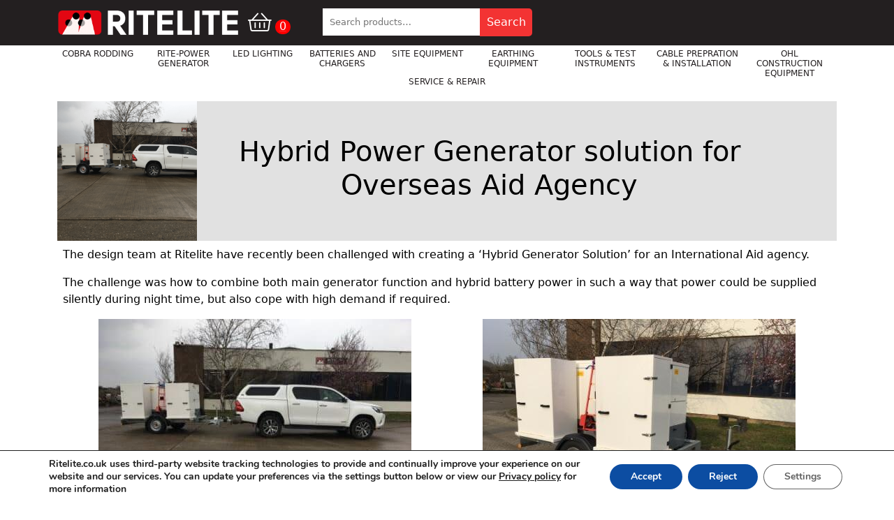

--- FILE ---
content_type: text/html; charset=UTF-8
request_url: https://ritelite.co.uk/hybrid-power-generator-solution-for-overseas-aid-agency/
body_size: 27934
content:
<!doctype html>
<html lang="en-GB">
<head>

	<meta charset="UTF-8">
	<meta name="viewport" content="width=device-width, initial-scale=1">
	
	<link rel="profile" href="https://gmpg.org/xfn/11">
	<link rel="shortcut icon" href="/favicon.ico" type="image/x-icon"/>
	
	<meta name='robots' content='index, follow, max-image-preview:large, max-snippet:-1, max-video-preview:-1' />

	<!-- This site is optimized with the Yoast SEO plugin v26.8 - https://yoast.com/product/yoast-seo-wordpress/ -->
	<title>Ritelite create Hybrid Power Generator for Overseas Aid Agency - Ritelite</title>
	<meta name="description" content="Check out Ritelite’s latest challenge, to create a ‘Hybrid Generator Solution’ for an International Aid Agency. See the results here!" />
	<link rel="canonical" href="https://riteliteportablelighting.co.uk/hybrid-power-generator-solution-for-overseas-aid-agency-ritelite-portable-lighting/" />
	<meta property="og:locale" content="en_GB" />
	<meta property="og:type" content="article" />
	<meta property="og:title" content="Ritelite create Hybrid Power Generator for Overseas Aid Agency - Ritelite" />
	<meta property="og:description" content="Check out Ritelite’s latest challenge, to create a ‘Hybrid Generator Solution’ for an International Aid Agency. See the results here!" />
	<meta property="og:url" content="https://riteliteportablelighting.co.uk/hybrid-power-generator-solution-for-overseas-aid-agency-ritelite-portable-lighting/" />
	<meta property="og:site_name" content="Ritelite" />
	<meta property="article:publisher" content="https://www.facebook.com/ritelitesystems/" />
	<meta property="article:published_time" content="2019-04-29T22:02:35+00:00" />
	<meta property="article:modified_time" content="2024-11-05T12:04:58+00:00" />
	<meta property="og:image" content="https://ritelite.co.uk/wp-content/uploads/2019/04/Wordpress-Main-Image-Hybrid.png" />
	<meta property="og:image:width" content="600" />
	<meta property="og:image:height" content="600" />
	<meta property="og:image:type" content="image/png" />
	<meta name="author" content="Phil Walters" />
	<meta name="twitter:card" content="summary_large_image" />
	<meta name="twitter:creator" content="@Ritelitesystems" />
	<meta name="twitter:site" content="@Ritelitesystems" />
	<meta name="twitter:label1" content="Written by" />
	<meta name="twitter:data1" content="Phil Walters" />
	<meta name="twitter:label2" content="Estimated reading time" />
	<meta name="twitter:data2" content="2 minutes" />
	<script type="application/ld+json" class="yoast-schema-graph">{"@context":"https://schema.org","@graph":[{"@type":["Article","BlogPosting"],"@id":"https://riteliteportablelighting.co.uk/hybrid-power-generator-solution-for-overseas-aid-agency-ritelite-portable-lighting/#article","isPartOf":{"@id":"https://ritelite.co.uk/hybrid-power-generator-solution-for-overseas-aid-agency/"},"author":{"name":"Phil Walters","@id":"https://ritelite.co.uk/#/schema/person/61574c297bca2467d44ddc89f926445c"},"headline":"Hybrid Power Generator solution for Overseas Aid Agency","datePublished":"2019-04-29T22:02:35+00:00","dateModified":"2024-11-05T12:04:58+00:00","mainEntityOfPage":{"@id":"https://ritelite.co.uk/hybrid-power-generator-solution-for-overseas-aid-agency/"},"wordCount":236,"publisher":{"@id":"https://ritelite.co.uk/#organization"},"image":{"@id":"https://riteliteportablelighting.co.uk/hybrid-power-generator-solution-for-overseas-aid-agency-ritelite-portable-lighting/#primaryimage"},"thumbnailUrl":"https://ritelite.co.uk/wp-content/uploads/2019/04/Wordpress-Main-Image-Hybrid.png","keywords":["Battery Hybrid","Generator","Hybrid Power Generator","Power"],"inLanguage":"en-GB"},{"@type":"WebPage","@id":"https://ritelite.co.uk/hybrid-power-generator-solution-for-overseas-aid-agency/","url":"https://riteliteportablelighting.co.uk/hybrid-power-generator-solution-for-overseas-aid-agency-ritelite-portable-lighting/","name":"Ritelite create Hybrid Power Generator for Overseas Aid Agency - Ritelite","isPartOf":{"@id":"https://ritelite.co.uk/#website"},"primaryImageOfPage":{"@id":"https://riteliteportablelighting.co.uk/hybrid-power-generator-solution-for-overseas-aid-agency-ritelite-portable-lighting/#primaryimage"},"image":{"@id":"https://riteliteportablelighting.co.uk/hybrid-power-generator-solution-for-overseas-aid-agency-ritelite-portable-lighting/#primaryimage"},"thumbnailUrl":"https://ritelite.co.uk/wp-content/uploads/2019/04/Wordpress-Main-Image-Hybrid.png","datePublished":"2019-04-29T22:02:35+00:00","dateModified":"2024-11-05T12:04:58+00:00","description":"Check out Ritelite’s latest challenge, to create a ‘Hybrid Generator Solution’ for an International Aid Agency. See the results here!","breadcrumb":{"@id":"https://riteliteportablelighting.co.uk/hybrid-power-generator-solution-for-overseas-aid-agency-ritelite-portable-lighting/#breadcrumb"},"inLanguage":"en-GB","potentialAction":[{"@type":"ReadAction","target":["https://riteliteportablelighting.co.uk/hybrid-power-generator-solution-for-overseas-aid-agency-ritelite-portable-lighting/"]}]},{"@type":"ImageObject","inLanguage":"en-GB","@id":"https://riteliteportablelighting.co.uk/hybrid-power-generator-solution-for-overseas-aid-agency-ritelite-portable-lighting/#primaryimage","url":"https://ritelite.co.uk/wp-content/uploads/2019/04/Wordpress-Main-Image-Hybrid.png","contentUrl":"https://ritelite.co.uk/wp-content/uploads/2019/04/Wordpress-Main-Image-Hybrid.png","width":600,"height":600,"caption":"Ritelite Hybrid Power Generator"},{"@type":"BreadcrumbList","@id":"https://riteliteportablelighting.co.uk/hybrid-power-generator-solution-for-overseas-aid-agency-ritelite-portable-lighting/#breadcrumb","itemListElement":[{"@type":"ListItem","position":1,"name":"Home","item":"https://ritelite.co.uk/"},{"@type":"ListItem","position":2,"name":"Company News","item":"https://ritelite.co.uk/company-news/"},{"@type":"ListItem","position":3,"name":"Hybrid Power Generator solution for Overseas Aid Agency"}]},{"@type":"WebSite","@id":"https://ritelite.co.uk/#website","url":"https://ritelite.co.uk/","name":"Ritelite","description":"","publisher":{"@id":"https://ritelite.co.uk/#organization"},"potentialAction":[{"@type":"SearchAction","target":{"@type":"EntryPoint","urlTemplate":"https://ritelite.co.uk/?s={search_term_string}"},"query-input":{"@type":"PropertyValueSpecification","valueRequired":true,"valueName":"search_term_string"}}],"inLanguage":"en-GB"},{"@type":"Organization","@id":"https://ritelite.co.uk/#organization","name":"Ritelite","url":"https://ritelite.co.uk/","logo":{"@type":"ImageObject","inLanguage":"en-GB","@id":"https://ritelite.co.uk/#/schema/logo/image/","url":"https://ritelite.co.uk/wp-content/uploads/2019/09/ritelite-logo-black.png","contentUrl":"https://ritelite.co.uk/wp-content/uploads/2019/09/ritelite-logo-black.png","width":400,"height":60,"caption":"Ritelite"},"image":{"@id":"https://ritelite.co.uk/#/schema/logo/image/"},"sameAs":["https://www.facebook.com/ritelitesystems/","https://x.com/Ritelitesystems"]},{"@type":"Person","@id":"https://ritelite.co.uk/#/schema/person/61574c297bca2467d44ddc89f926445c","name":"Phil Walters","image":{"@type":"ImageObject","inLanguage":"en-GB","@id":"https://ritelite.co.uk/#/schema/person/image/","url":"https://secure.gravatar.com/avatar/822c5a207a1e1b930f18c0f85fc589821dab6419b95b58d468ce788afa60cfd3?s=96&d=mm&r=g","contentUrl":"https://secure.gravatar.com/avatar/822c5a207a1e1b930f18c0f85fc589821dab6419b95b58d468ce788afa60cfd3?s=96&d=mm&r=g","caption":"Phil Walters"}}]}</script>
	<!-- / Yoast SEO plugin. -->


<script type='application/javascript'  id='pys-version-script'>console.log('PixelYourSite Free version 11.1.5');</script>
<link href='https://fonts.gstatic.com' crossorigin rel='preconnect' />
<link rel="alternate" type="application/rss+xml" title="Ritelite &raquo; Feed" href="https://ritelite.co.uk/feed/" />
<link rel="alternate" type="application/rss+xml" title="Ritelite &raquo; Comments Feed" href="https://ritelite.co.uk/comments/feed/" />
<link rel="alternate" title="oEmbed (JSON)" type="application/json+oembed" href="https://ritelite.co.uk/wp-json/oembed/1.0/embed?url=https%3A%2F%2Fritelite.co.uk%2Fhybrid-power-generator-solution-for-overseas-aid-agency%2F" />
<link rel="alternate" title="oEmbed (XML)" type="text/xml+oembed" href="https://ritelite.co.uk/wp-json/oembed/1.0/embed?url=https%3A%2F%2Fritelite.co.uk%2Fhybrid-power-generator-solution-for-overseas-aid-agency%2F&#038;format=xml" />
<style id='wp-img-auto-sizes-contain-inline-css' type='text/css'>
img:is([sizes=auto i],[sizes^="auto," i]){contain-intrinsic-size:3000px 1500px}
/*# sourceURL=wp-img-auto-sizes-contain-inline-css */
</style>
<style id='wp-emoji-styles-inline-css' type='text/css'>

	img.wp-smiley, img.emoji {
		display: inline !important;
		border: none !important;
		box-shadow: none !important;
		height: 1em !important;
		width: 1em !important;
		margin: 0 0.07em !important;
		vertical-align: -0.1em !important;
		background: none !important;
		padding: 0 !important;
	}
/*# sourceURL=wp-emoji-styles-inline-css */
</style>
<style id='wp-block-library-inline-css' type='text/css'>
:root{--wp-block-synced-color:#7a00df;--wp-block-synced-color--rgb:122,0,223;--wp-bound-block-color:var(--wp-block-synced-color);--wp-editor-canvas-background:#ddd;--wp-admin-theme-color:#007cba;--wp-admin-theme-color--rgb:0,124,186;--wp-admin-theme-color-darker-10:#006ba1;--wp-admin-theme-color-darker-10--rgb:0,107,160.5;--wp-admin-theme-color-darker-20:#005a87;--wp-admin-theme-color-darker-20--rgb:0,90,135;--wp-admin-border-width-focus:2px}@media (min-resolution:192dpi){:root{--wp-admin-border-width-focus:1.5px}}.wp-element-button{cursor:pointer}:root .has-very-light-gray-background-color{background-color:#eee}:root .has-very-dark-gray-background-color{background-color:#313131}:root .has-very-light-gray-color{color:#eee}:root .has-very-dark-gray-color{color:#313131}:root .has-vivid-green-cyan-to-vivid-cyan-blue-gradient-background{background:linear-gradient(135deg,#00d084,#0693e3)}:root .has-purple-crush-gradient-background{background:linear-gradient(135deg,#34e2e4,#4721fb 50%,#ab1dfe)}:root .has-hazy-dawn-gradient-background{background:linear-gradient(135deg,#faaca8,#dad0ec)}:root .has-subdued-olive-gradient-background{background:linear-gradient(135deg,#fafae1,#67a671)}:root .has-atomic-cream-gradient-background{background:linear-gradient(135deg,#fdd79a,#004a59)}:root .has-nightshade-gradient-background{background:linear-gradient(135deg,#330968,#31cdcf)}:root .has-midnight-gradient-background{background:linear-gradient(135deg,#020381,#2874fc)}:root{--wp--preset--font-size--normal:16px;--wp--preset--font-size--huge:42px}.has-regular-font-size{font-size:1em}.has-larger-font-size{font-size:2.625em}.has-normal-font-size{font-size:var(--wp--preset--font-size--normal)}.has-huge-font-size{font-size:var(--wp--preset--font-size--huge)}.has-text-align-center{text-align:center}.has-text-align-left{text-align:left}.has-text-align-right{text-align:right}.has-fit-text{white-space:nowrap!important}#end-resizable-editor-section{display:none}.aligncenter{clear:both}.items-justified-left{justify-content:flex-start}.items-justified-center{justify-content:center}.items-justified-right{justify-content:flex-end}.items-justified-space-between{justify-content:space-between}.screen-reader-text{border:0;clip-path:inset(50%);height:1px;margin:-1px;overflow:hidden;padding:0;position:absolute;width:1px;word-wrap:normal!important}.screen-reader-text:focus{background-color:#ddd;clip-path:none;color:#444;display:block;font-size:1em;height:auto;left:5px;line-height:normal;padding:15px 23px 14px;text-decoration:none;top:5px;width:auto;z-index:100000}html :where(.has-border-color){border-style:solid}html :where([style*=border-top-color]){border-top-style:solid}html :where([style*=border-right-color]){border-right-style:solid}html :where([style*=border-bottom-color]){border-bottom-style:solid}html :where([style*=border-left-color]){border-left-style:solid}html :where([style*=border-width]){border-style:solid}html :where([style*=border-top-width]){border-top-style:solid}html :where([style*=border-right-width]){border-right-style:solid}html :where([style*=border-bottom-width]){border-bottom-style:solid}html :where([style*=border-left-width]){border-left-style:solid}html :where(img[class*=wp-image-]){height:auto;max-width:100%}:where(figure){margin:0 0 1em}html :where(.is-position-sticky){--wp-admin--admin-bar--position-offset:var(--wp-admin--admin-bar--height,0px)}@media screen and (max-width:600px){html :where(.is-position-sticky){--wp-admin--admin-bar--position-offset:0px}}

/*# sourceURL=wp-block-library-inline-css */
</style><style id='wp-block-image-inline-css' type='text/css'>
.wp-block-image>a,.wp-block-image>figure>a{display:inline-block}.wp-block-image img{box-sizing:border-box;height:auto;max-width:100%;vertical-align:bottom}@media not (prefers-reduced-motion){.wp-block-image img.hide{visibility:hidden}.wp-block-image img.show{animation:show-content-image .4s}}.wp-block-image[style*=border-radius] img,.wp-block-image[style*=border-radius]>a{border-radius:inherit}.wp-block-image.has-custom-border img{box-sizing:border-box}.wp-block-image.aligncenter{text-align:center}.wp-block-image.alignfull>a,.wp-block-image.alignwide>a{width:100%}.wp-block-image.alignfull img,.wp-block-image.alignwide img{height:auto;width:100%}.wp-block-image .aligncenter,.wp-block-image .alignleft,.wp-block-image .alignright,.wp-block-image.aligncenter,.wp-block-image.alignleft,.wp-block-image.alignright{display:table}.wp-block-image .aligncenter>figcaption,.wp-block-image .alignleft>figcaption,.wp-block-image .alignright>figcaption,.wp-block-image.aligncenter>figcaption,.wp-block-image.alignleft>figcaption,.wp-block-image.alignright>figcaption{caption-side:bottom;display:table-caption}.wp-block-image .alignleft{float:left;margin:.5em 1em .5em 0}.wp-block-image .alignright{float:right;margin:.5em 0 .5em 1em}.wp-block-image .aligncenter{margin-left:auto;margin-right:auto}.wp-block-image :where(figcaption){margin-bottom:1em;margin-top:.5em}.wp-block-image.is-style-circle-mask img{border-radius:9999px}@supports ((-webkit-mask-image:none) or (mask-image:none)) or (-webkit-mask-image:none){.wp-block-image.is-style-circle-mask img{border-radius:0;-webkit-mask-image:url('data:image/svg+xml;utf8,<svg viewBox="0 0 100 100" xmlns="http://www.w3.org/2000/svg"><circle cx="50" cy="50" r="50"/></svg>');mask-image:url('data:image/svg+xml;utf8,<svg viewBox="0 0 100 100" xmlns="http://www.w3.org/2000/svg"><circle cx="50" cy="50" r="50"/></svg>');mask-mode:alpha;-webkit-mask-position:center;mask-position:center;-webkit-mask-repeat:no-repeat;mask-repeat:no-repeat;-webkit-mask-size:contain;mask-size:contain}}:root :where(.wp-block-image.is-style-rounded img,.wp-block-image .is-style-rounded img){border-radius:9999px}.wp-block-image figure{margin:0}.wp-lightbox-container{display:flex;flex-direction:column;position:relative}.wp-lightbox-container img{cursor:zoom-in}.wp-lightbox-container img:hover+button{opacity:1}.wp-lightbox-container button{align-items:center;backdrop-filter:blur(16px) saturate(180%);background-color:#5a5a5a40;border:none;border-radius:4px;cursor:zoom-in;display:flex;height:20px;justify-content:center;opacity:0;padding:0;position:absolute;right:16px;text-align:center;top:16px;width:20px;z-index:100}@media not (prefers-reduced-motion){.wp-lightbox-container button{transition:opacity .2s ease}}.wp-lightbox-container button:focus-visible{outline:3px auto #5a5a5a40;outline:3px auto -webkit-focus-ring-color;outline-offset:3px}.wp-lightbox-container button:hover{cursor:pointer;opacity:1}.wp-lightbox-container button:focus{opacity:1}.wp-lightbox-container button:focus,.wp-lightbox-container button:hover,.wp-lightbox-container button:not(:hover):not(:active):not(.has-background){background-color:#5a5a5a40;border:none}.wp-lightbox-overlay{box-sizing:border-box;cursor:zoom-out;height:100vh;left:0;overflow:hidden;position:fixed;top:0;visibility:hidden;width:100%;z-index:100000}.wp-lightbox-overlay .close-button{align-items:center;cursor:pointer;display:flex;justify-content:center;min-height:40px;min-width:40px;padding:0;position:absolute;right:calc(env(safe-area-inset-right) + 16px);top:calc(env(safe-area-inset-top) + 16px);z-index:5000000}.wp-lightbox-overlay .close-button:focus,.wp-lightbox-overlay .close-button:hover,.wp-lightbox-overlay .close-button:not(:hover):not(:active):not(.has-background){background:none;border:none}.wp-lightbox-overlay .lightbox-image-container{height:var(--wp--lightbox-container-height);left:50%;overflow:hidden;position:absolute;top:50%;transform:translate(-50%,-50%);transform-origin:top left;width:var(--wp--lightbox-container-width);z-index:9999999999}.wp-lightbox-overlay .wp-block-image{align-items:center;box-sizing:border-box;display:flex;height:100%;justify-content:center;margin:0;position:relative;transform-origin:0 0;width:100%;z-index:3000000}.wp-lightbox-overlay .wp-block-image img{height:var(--wp--lightbox-image-height);min-height:var(--wp--lightbox-image-height);min-width:var(--wp--lightbox-image-width);width:var(--wp--lightbox-image-width)}.wp-lightbox-overlay .wp-block-image figcaption{display:none}.wp-lightbox-overlay button{background:none;border:none}.wp-lightbox-overlay .scrim{background-color:#fff;height:100%;opacity:.9;position:absolute;width:100%;z-index:2000000}.wp-lightbox-overlay.active{visibility:visible}@media not (prefers-reduced-motion){.wp-lightbox-overlay.active{animation:turn-on-visibility .25s both}.wp-lightbox-overlay.active img{animation:turn-on-visibility .35s both}.wp-lightbox-overlay.show-closing-animation:not(.active){animation:turn-off-visibility .35s both}.wp-lightbox-overlay.show-closing-animation:not(.active) img{animation:turn-off-visibility .25s both}.wp-lightbox-overlay.zoom.active{animation:none;opacity:1;visibility:visible}.wp-lightbox-overlay.zoom.active .lightbox-image-container{animation:lightbox-zoom-in .4s}.wp-lightbox-overlay.zoom.active .lightbox-image-container img{animation:none}.wp-lightbox-overlay.zoom.active .scrim{animation:turn-on-visibility .4s forwards}.wp-lightbox-overlay.zoom.show-closing-animation:not(.active){animation:none}.wp-lightbox-overlay.zoom.show-closing-animation:not(.active) .lightbox-image-container{animation:lightbox-zoom-out .4s}.wp-lightbox-overlay.zoom.show-closing-animation:not(.active) .lightbox-image-container img{animation:none}.wp-lightbox-overlay.zoom.show-closing-animation:not(.active) .scrim{animation:turn-off-visibility .4s forwards}}@keyframes show-content-image{0%{visibility:hidden}99%{visibility:hidden}to{visibility:visible}}@keyframes turn-on-visibility{0%{opacity:0}to{opacity:1}}@keyframes turn-off-visibility{0%{opacity:1;visibility:visible}99%{opacity:0;visibility:visible}to{opacity:0;visibility:hidden}}@keyframes lightbox-zoom-in{0%{transform:translate(calc((-100vw + var(--wp--lightbox-scrollbar-width))/2 + var(--wp--lightbox-initial-left-position)),calc(-50vh + var(--wp--lightbox-initial-top-position))) scale(var(--wp--lightbox-scale))}to{transform:translate(-50%,-50%) scale(1)}}@keyframes lightbox-zoom-out{0%{transform:translate(-50%,-50%) scale(1);visibility:visible}99%{visibility:visible}to{transform:translate(calc((-100vw + var(--wp--lightbox-scrollbar-width))/2 + var(--wp--lightbox-initial-left-position)),calc(-50vh + var(--wp--lightbox-initial-top-position))) scale(var(--wp--lightbox-scale));visibility:hidden}}
/*# sourceURL=https://ritelite.co.uk/wp-includes/blocks/image/style.min.css */
</style>
<style id='wp-block-columns-inline-css' type='text/css'>
.wp-block-columns{box-sizing:border-box;display:flex;flex-wrap:wrap!important}@media (min-width:782px){.wp-block-columns{flex-wrap:nowrap!important}}.wp-block-columns{align-items:normal!important}.wp-block-columns.are-vertically-aligned-top{align-items:flex-start}.wp-block-columns.are-vertically-aligned-center{align-items:center}.wp-block-columns.are-vertically-aligned-bottom{align-items:flex-end}@media (max-width:781px){.wp-block-columns:not(.is-not-stacked-on-mobile)>.wp-block-column{flex-basis:100%!important}}@media (min-width:782px){.wp-block-columns:not(.is-not-stacked-on-mobile)>.wp-block-column{flex-basis:0;flex-grow:1}.wp-block-columns:not(.is-not-stacked-on-mobile)>.wp-block-column[style*=flex-basis]{flex-grow:0}}.wp-block-columns.is-not-stacked-on-mobile{flex-wrap:nowrap!important}.wp-block-columns.is-not-stacked-on-mobile>.wp-block-column{flex-basis:0;flex-grow:1}.wp-block-columns.is-not-stacked-on-mobile>.wp-block-column[style*=flex-basis]{flex-grow:0}:where(.wp-block-columns){margin-bottom:1.75em}:where(.wp-block-columns.has-background){padding:1.25em 2.375em}.wp-block-column{flex-grow:1;min-width:0;overflow-wrap:break-word;word-break:break-word}.wp-block-column.is-vertically-aligned-top{align-self:flex-start}.wp-block-column.is-vertically-aligned-center{align-self:center}.wp-block-column.is-vertically-aligned-bottom{align-self:flex-end}.wp-block-column.is-vertically-aligned-stretch{align-self:stretch}.wp-block-column.is-vertically-aligned-bottom,.wp-block-column.is-vertically-aligned-center,.wp-block-column.is-vertically-aligned-top{width:100%}
/*# sourceURL=https://ritelite.co.uk/wp-includes/blocks/columns/style.min.css */
</style>
<style id='wp-block-paragraph-inline-css' type='text/css'>
.is-small-text{font-size:.875em}.is-regular-text{font-size:1em}.is-large-text{font-size:2.25em}.is-larger-text{font-size:3em}.has-drop-cap:not(:focus):first-letter{float:left;font-size:8.4em;font-style:normal;font-weight:100;line-height:.68;margin:.05em .1em 0 0;text-transform:uppercase}body.rtl .has-drop-cap:not(:focus):first-letter{float:none;margin-left:.1em}p.has-drop-cap.has-background{overflow:hidden}:root :where(p.has-background){padding:1.25em 2.375em}:where(p.has-text-color:not(.has-link-color)) a{color:inherit}p.has-text-align-left[style*="writing-mode:vertical-lr"],p.has-text-align-right[style*="writing-mode:vertical-rl"]{rotate:180deg}
/*# sourceURL=https://ritelite.co.uk/wp-includes/blocks/paragraph/style.min.css */
</style>
<link rel='stylesheet' id='wc-blocks-style-css' href='https://ritelite.co.uk/wp-content/plugins/woocommerce/assets/client/blocks/wc-blocks.css?ver=wc-10.4.3' type='text/css' media='all' />
<style id='global-styles-inline-css' type='text/css'>
:root{--wp--preset--aspect-ratio--square: 1;--wp--preset--aspect-ratio--4-3: 4/3;--wp--preset--aspect-ratio--3-4: 3/4;--wp--preset--aspect-ratio--3-2: 3/2;--wp--preset--aspect-ratio--2-3: 2/3;--wp--preset--aspect-ratio--16-9: 16/9;--wp--preset--aspect-ratio--9-16: 9/16;--wp--preset--color--black: #000000;--wp--preset--color--cyan-bluish-gray: #abb8c3;--wp--preset--color--white: #ffffff;--wp--preset--color--pale-pink: #f78da7;--wp--preset--color--vivid-red: #cf2e2e;--wp--preset--color--luminous-vivid-orange: #ff6900;--wp--preset--color--luminous-vivid-amber: #fcb900;--wp--preset--color--light-green-cyan: #7bdcb5;--wp--preset--color--vivid-green-cyan: #00d084;--wp--preset--color--pale-cyan-blue: #8ed1fc;--wp--preset--color--vivid-cyan-blue: #0693e3;--wp--preset--color--vivid-purple: #9b51e0;--wp--preset--gradient--vivid-cyan-blue-to-vivid-purple: linear-gradient(135deg,rgb(6,147,227) 0%,rgb(155,81,224) 100%);--wp--preset--gradient--light-green-cyan-to-vivid-green-cyan: linear-gradient(135deg,rgb(122,220,180) 0%,rgb(0,208,130) 100%);--wp--preset--gradient--luminous-vivid-amber-to-luminous-vivid-orange: linear-gradient(135deg,rgb(252,185,0) 0%,rgb(255,105,0) 100%);--wp--preset--gradient--luminous-vivid-orange-to-vivid-red: linear-gradient(135deg,rgb(255,105,0) 0%,rgb(207,46,46) 100%);--wp--preset--gradient--very-light-gray-to-cyan-bluish-gray: linear-gradient(135deg,rgb(238,238,238) 0%,rgb(169,184,195) 100%);--wp--preset--gradient--cool-to-warm-spectrum: linear-gradient(135deg,rgb(74,234,220) 0%,rgb(151,120,209) 20%,rgb(207,42,186) 40%,rgb(238,44,130) 60%,rgb(251,105,98) 80%,rgb(254,248,76) 100%);--wp--preset--gradient--blush-light-purple: linear-gradient(135deg,rgb(255,206,236) 0%,rgb(152,150,240) 100%);--wp--preset--gradient--blush-bordeaux: linear-gradient(135deg,rgb(254,205,165) 0%,rgb(254,45,45) 50%,rgb(107,0,62) 100%);--wp--preset--gradient--luminous-dusk: linear-gradient(135deg,rgb(255,203,112) 0%,rgb(199,81,192) 50%,rgb(65,88,208) 100%);--wp--preset--gradient--pale-ocean: linear-gradient(135deg,rgb(255,245,203) 0%,rgb(182,227,212) 50%,rgb(51,167,181) 100%);--wp--preset--gradient--electric-grass: linear-gradient(135deg,rgb(202,248,128) 0%,rgb(113,206,126) 100%);--wp--preset--gradient--midnight: linear-gradient(135deg,rgb(2,3,129) 0%,rgb(40,116,252) 100%);--wp--preset--font-size--small: 13px;--wp--preset--font-size--medium: 20px;--wp--preset--font-size--large: 36px;--wp--preset--font-size--x-large: 42px;--wp--preset--spacing--20: 0.44rem;--wp--preset--spacing--30: 0.67rem;--wp--preset--spacing--40: 1rem;--wp--preset--spacing--50: 1.5rem;--wp--preset--spacing--60: 2.25rem;--wp--preset--spacing--70: 3.38rem;--wp--preset--spacing--80: 5.06rem;--wp--preset--shadow--natural: 6px 6px 9px rgba(0, 0, 0, 0.2);--wp--preset--shadow--deep: 12px 12px 50px rgba(0, 0, 0, 0.4);--wp--preset--shadow--sharp: 6px 6px 0px rgba(0, 0, 0, 0.2);--wp--preset--shadow--outlined: 6px 6px 0px -3px rgb(255, 255, 255), 6px 6px rgb(0, 0, 0);--wp--preset--shadow--crisp: 6px 6px 0px rgb(0, 0, 0);}:where(.is-layout-flex){gap: 0.5em;}:where(.is-layout-grid){gap: 0.5em;}body .is-layout-flex{display: flex;}.is-layout-flex{flex-wrap: wrap;align-items: center;}.is-layout-flex > :is(*, div){margin: 0;}body .is-layout-grid{display: grid;}.is-layout-grid > :is(*, div){margin: 0;}:where(.wp-block-columns.is-layout-flex){gap: 2em;}:where(.wp-block-columns.is-layout-grid){gap: 2em;}:where(.wp-block-post-template.is-layout-flex){gap: 1.25em;}:where(.wp-block-post-template.is-layout-grid){gap: 1.25em;}.has-black-color{color: var(--wp--preset--color--black) !important;}.has-cyan-bluish-gray-color{color: var(--wp--preset--color--cyan-bluish-gray) !important;}.has-white-color{color: var(--wp--preset--color--white) !important;}.has-pale-pink-color{color: var(--wp--preset--color--pale-pink) !important;}.has-vivid-red-color{color: var(--wp--preset--color--vivid-red) !important;}.has-luminous-vivid-orange-color{color: var(--wp--preset--color--luminous-vivid-orange) !important;}.has-luminous-vivid-amber-color{color: var(--wp--preset--color--luminous-vivid-amber) !important;}.has-light-green-cyan-color{color: var(--wp--preset--color--light-green-cyan) !important;}.has-vivid-green-cyan-color{color: var(--wp--preset--color--vivid-green-cyan) !important;}.has-pale-cyan-blue-color{color: var(--wp--preset--color--pale-cyan-blue) !important;}.has-vivid-cyan-blue-color{color: var(--wp--preset--color--vivid-cyan-blue) !important;}.has-vivid-purple-color{color: var(--wp--preset--color--vivid-purple) !important;}.has-black-background-color{background-color: var(--wp--preset--color--black) !important;}.has-cyan-bluish-gray-background-color{background-color: var(--wp--preset--color--cyan-bluish-gray) !important;}.has-white-background-color{background-color: var(--wp--preset--color--white) !important;}.has-pale-pink-background-color{background-color: var(--wp--preset--color--pale-pink) !important;}.has-vivid-red-background-color{background-color: var(--wp--preset--color--vivid-red) !important;}.has-luminous-vivid-orange-background-color{background-color: var(--wp--preset--color--luminous-vivid-orange) !important;}.has-luminous-vivid-amber-background-color{background-color: var(--wp--preset--color--luminous-vivid-amber) !important;}.has-light-green-cyan-background-color{background-color: var(--wp--preset--color--light-green-cyan) !important;}.has-vivid-green-cyan-background-color{background-color: var(--wp--preset--color--vivid-green-cyan) !important;}.has-pale-cyan-blue-background-color{background-color: var(--wp--preset--color--pale-cyan-blue) !important;}.has-vivid-cyan-blue-background-color{background-color: var(--wp--preset--color--vivid-cyan-blue) !important;}.has-vivid-purple-background-color{background-color: var(--wp--preset--color--vivid-purple) !important;}.has-black-border-color{border-color: var(--wp--preset--color--black) !important;}.has-cyan-bluish-gray-border-color{border-color: var(--wp--preset--color--cyan-bluish-gray) !important;}.has-white-border-color{border-color: var(--wp--preset--color--white) !important;}.has-pale-pink-border-color{border-color: var(--wp--preset--color--pale-pink) !important;}.has-vivid-red-border-color{border-color: var(--wp--preset--color--vivid-red) !important;}.has-luminous-vivid-orange-border-color{border-color: var(--wp--preset--color--luminous-vivid-orange) !important;}.has-luminous-vivid-amber-border-color{border-color: var(--wp--preset--color--luminous-vivid-amber) !important;}.has-light-green-cyan-border-color{border-color: var(--wp--preset--color--light-green-cyan) !important;}.has-vivid-green-cyan-border-color{border-color: var(--wp--preset--color--vivid-green-cyan) !important;}.has-pale-cyan-blue-border-color{border-color: var(--wp--preset--color--pale-cyan-blue) !important;}.has-vivid-cyan-blue-border-color{border-color: var(--wp--preset--color--vivid-cyan-blue) !important;}.has-vivid-purple-border-color{border-color: var(--wp--preset--color--vivid-purple) !important;}.has-vivid-cyan-blue-to-vivid-purple-gradient-background{background: var(--wp--preset--gradient--vivid-cyan-blue-to-vivid-purple) !important;}.has-light-green-cyan-to-vivid-green-cyan-gradient-background{background: var(--wp--preset--gradient--light-green-cyan-to-vivid-green-cyan) !important;}.has-luminous-vivid-amber-to-luminous-vivid-orange-gradient-background{background: var(--wp--preset--gradient--luminous-vivid-amber-to-luminous-vivid-orange) !important;}.has-luminous-vivid-orange-to-vivid-red-gradient-background{background: var(--wp--preset--gradient--luminous-vivid-orange-to-vivid-red) !important;}.has-very-light-gray-to-cyan-bluish-gray-gradient-background{background: var(--wp--preset--gradient--very-light-gray-to-cyan-bluish-gray) !important;}.has-cool-to-warm-spectrum-gradient-background{background: var(--wp--preset--gradient--cool-to-warm-spectrum) !important;}.has-blush-light-purple-gradient-background{background: var(--wp--preset--gradient--blush-light-purple) !important;}.has-blush-bordeaux-gradient-background{background: var(--wp--preset--gradient--blush-bordeaux) !important;}.has-luminous-dusk-gradient-background{background: var(--wp--preset--gradient--luminous-dusk) !important;}.has-pale-ocean-gradient-background{background: var(--wp--preset--gradient--pale-ocean) !important;}.has-electric-grass-gradient-background{background: var(--wp--preset--gradient--electric-grass) !important;}.has-midnight-gradient-background{background: var(--wp--preset--gradient--midnight) !important;}.has-small-font-size{font-size: var(--wp--preset--font-size--small) !important;}.has-medium-font-size{font-size: var(--wp--preset--font-size--medium) !important;}.has-large-font-size{font-size: var(--wp--preset--font-size--large) !important;}.has-x-large-font-size{font-size: var(--wp--preset--font-size--x-large) !important;}
:where(.wp-block-columns.is-layout-flex){gap: 2em;}:where(.wp-block-columns.is-layout-grid){gap: 2em;}
/*# sourceURL=global-styles-inline-css */
</style>
<style id='core-block-supports-inline-css' type='text/css'>
.wp-container-core-columns-is-layout-9d6595d7{flex-wrap:nowrap;}
/*# sourceURL=core-block-supports-inline-css */
</style>

<style id='classic-theme-styles-inline-css' type='text/css'>
/*! This file is auto-generated */
.wp-block-button__link{color:#fff;background-color:#32373c;border-radius:9999px;box-shadow:none;text-decoration:none;padding:calc(.667em + 2px) calc(1.333em + 2px);font-size:1.125em}.wp-block-file__button{background:#32373c;color:#fff;text-decoration:none}
/*# sourceURL=/wp-includes/css/classic-themes.min.css */
</style>
<link rel='stylesheet' id='pop-css' href='https://ritelite.co.uk/wp-content/plugins/popupsmart/public/css/pop-public.css?ver=1.0.0' type='text/css' media='all' />
<style id='woocommerce-inline-inline-css' type='text/css'>
.woocommerce form .form-row .required { visibility: visible; }
/*# sourceURL=woocommerce-inline-inline-css */
</style>
<link rel='stylesheet' id='megamenu-css' href='https://ritelite.co.uk/wp-content/uploads/maxmegamenu/style.css?ver=742f2a' type='text/css' media='all' />
<link rel='stylesheet' id='ritelite-style-css' href='https://ritelite.co.uk/wp-content/themes/ritelite/style.css?ver=6.9' type='text/css' media='all' />
<link rel='stylesheet' id='ritelite-woocommerce-style-css' href='https://ritelite.co.uk/wp-content/themes/ritelite/woocommerce.css?ver=6.9' type='text/css' media='all' />
<style id='ritelite-woocommerce-style-inline-css' type='text/css'>
@font-face {
			font-family: "star";
			src: url("https://ritelite.co.uk/wp-content/plugins/woocommerce/assets/fonts/star.woff") format("woff"),
				url("https://ritelite.co.uk/wp-content/plugins/woocommerce/assets/fonts/star.ttf") format("truetype"),
				url("https://ritelite.co.uk/wp-content/plugins/woocommerce/assets/fonts/star.svg#star") format("svg");
			font-weight: normal;
			font-style: normal;
		}
/*# sourceURL=ritelite-woocommerce-style-inline-css */
</style>
<style id='wc-product-table-head-inline-css' type='text/css'>
table.wc-product-table { visibility: hidden; }
/*# sourceURL=wc-product-table-head-inline-css */
</style>
<link rel='stylesheet' id='moove_gdpr_frontend-css' href='https://ritelite.co.uk/wp-content/plugins/gdpr-cookie-compliance/dist/styles/gdpr-main.css?ver=5.0.9' type='text/css' media='all' />
<style id='moove_gdpr_frontend-inline-css' type='text/css'>
#moove_gdpr_cookie_modal,#moove_gdpr_cookie_info_bar,.gdpr_cookie_settings_shortcode_content{font-family:&#039;Nunito&#039;,sans-serif}#moove_gdpr_save_popup_settings_button{background-color:#373737;color:#fff}#moove_gdpr_save_popup_settings_button:hover{background-color:#000}#moove_gdpr_cookie_info_bar .moove-gdpr-info-bar-container .moove-gdpr-info-bar-content a.mgbutton,#moove_gdpr_cookie_info_bar .moove-gdpr-info-bar-container .moove-gdpr-info-bar-content button.mgbutton{background-color:#0c4da2}#moove_gdpr_cookie_modal .moove-gdpr-modal-content .moove-gdpr-modal-footer-content .moove-gdpr-button-holder a.mgbutton,#moove_gdpr_cookie_modal .moove-gdpr-modal-content .moove-gdpr-modal-footer-content .moove-gdpr-button-holder button.mgbutton,.gdpr_cookie_settings_shortcode_content .gdpr-shr-button.button-green{background-color:#0c4da2;border-color:#0c4da2}#moove_gdpr_cookie_modal .moove-gdpr-modal-content .moove-gdpr-modal-footer-content .moove-gdpr-button-holder a.mgbutton:hover,#moove_gdpr_cookie_modal .moove-gdpr-modal-content .moove-gdpr-modal-footer-content .moove-gdpr-button-holder button.mgbutton:hover,.gdpr_cookie_settings_shortcode_content .gdpr-shr-button.button-green:hover{background-color:#fff;color:#0c4da2}#moove_gdpr_cookie_modal .moove-gdpr-modal-content .moove-gdpr-modal-close i,#moove_gdpr_cookie_modal .moove-gdpr-modal-content .moove-gdpr-modal-close span.gdpr-icon{background-color:#0c4da2;border:1px solid #0c4da2}#moove_gdpr_cookie_info_bar span.moove-gdpr-infobar-allow-all.focus-g,#moove_gdpr_cookie_info_bar span.moove-gdpr-infobar-allow-all:focus,#moove_gdpr_cookie_info_bar button.moove-gdpr-infobar-allow-all.focus-g,#moove_gdpr_cookie_info_bar button.moove-gdpr-infobar-allow-all:focus,#moove_gdpr_cookie_info_bar span.moove-gdpr-infobar-reject-btn.focus-g,#moove_gdpr_cookie_info_bar span.moove-gdpr-infobar-reject-btn:focus,#moove_gdpr_cookie_info_bar button.moove-gdpr-infobar-reject-btn.focus-g,#moove_gdpr_cookie_info_bar button.moove-gdpr-infobar-reject-btn:focus,#moove_gdpr_cookie_info_bar span.change-settings-button.focus-g,#moove_gdpr_cookie_info_bar span.change-settings-button:focus,#moove_gdpr_cookie_info_bar button.change-settings-button.focus-g,#moove_gdpr_cookie_info_bar button.change-settings-button:focus{-webkit-box-shadow:0 0 1px 3px #0c4da2;-moz-box-shadow:0 0 1px 3px #0c4da2;box-shadow:0 0 1px 3px #0c4da2}#moove_gdpr_cookie_modal .moove-gdpr-modal-content .moove-gdpr-modal-close i:hover,#moove_gdpr_cookie_modal .moove-gdpr-modal-content .moove-gdpr-modal-close span.gdpr-icon:hover,#moove_gdpr_cookie_info_bar span[data-href]>u.change-settings-button{color:#0c4da2}#moove_gdpr_cookie_modal .moove-gdpr-modal-content .moove-gdpr-modal-left-content #moove-gdpr-menu li.menu-item-selected a span.gdpr-icon,#moove_gdpr_cookie_modal .moove-gdpr-modal-content .moove-gdpr-modal-left-content #moove-gdpr-menu li.menu-item-selected button span.gdpr-icon{color:inherit}#moove_gdpr_cookie_modal .moove-gdpr-modal-content .moove-gdpr-modal-left-content #moove-gdpr-menu li a span.gdpr-icon,#moove_gdpr_cookie_modal .moove-gdpr-modal-content .moove-gdpr-modal-left-content #moove-gdpr-menu li button span.gdpr-icon{color:inherit}#moove_gdpr_cookie_modal .gdpr-acc-link{line-height:0;font-size:0;color:transparent;position:absolute}#moove_gdpr_cookie_modal .moove-gdpr-modal-content .moove-gdpr-modal-close:hover i,#moove_gdpr_cookie_modal .moove-gdpr-modal-content .moove-gdpr-modal-left-content #moove-gdpr-menu li a,#moove_gdpr_cookie_modal .moove-gdpr-modal-content .moove-gdpr-modal-left-content #moove-gdpr-menu li button,#moove_gdpr_cookie_modal .moove-gdpr-modal-content .moove-gdpr-modal-left-content #moove-gdpr-menu li button i,#moove_gdpr_cookie_modal .moove-gdpr-modal-content .moove-gdpr-modal-left-content #moove-gdpr-menu li a i,#moove_gdpr_cookie_modal .moove-gdpr-modal-content .moove-gdpr-tab-main .moove-gdpr-tab-main-content a:hover,#moove_gdpr_cookie_info_bar.moove-gdpr-dark-scheme .moove-gdpr-info-bar-container .moove-gdpr-info-bar-content a.mgbutton:hover,#moove_gdpr_cookie_info_bar.moove-gdpr-dark-scheme .moove-gdpr-info-bar-container .moove-gdpr-info-bar-content button.mgbutton:hover,#moove_gdpr_cookie_info_bar.moove-gdpr-dark-scheme .moove-gdpr-info-bar-container .moove-gdpr-info-bar-content a:hover,#moove_gdpr_cookie_info_bar.moove-gdpr-dark-scheme .moove-gdpr-info-bar-container .moove-gdpr-info-bar-content button:hover,#moove_gdpr_cookie_info_bar.moove-gdpr-dark-scheme .moove-gdpr-info-bar-container .moove-gdpr-info-bar-content span.change-settings-button:hover,#moove_gdpr_cookie_info_bar.moove-gdpr-dark-scheme .moove-gdpr-info-bar-container .moove-gdpr-info-bar-content button.change-settings-button:hover,#moove_gdpr_cookie_info_bar.moove-gdpr-dark-scheme .moove-gdpr-info-bar-container .moove-gdpr-info-bar-content u.change-settings-button:hover,#moove_gdpr_cookie_info_bar span[data-href]>u.change-settings-button,#moove_gdpr_cookie_info_bar.moove-gdpr-dark-scheme .moove-gdpr-info-bar-container .moove-gdpr-info-bar-content a.mgbutton.focus-g,#moove_gdpr_cookie_info_bar.moove-gdpr-dark-scheme .moove-gdpr-info-bar-container .moove-gdpr-info-bar-content button.mgbutton.focus-g,#moove_gdpr_cookie_info_bar.moove-gdpr-dark-scheme .moove-gdpr-info-bar-container .moove-gdpr-info-bar-content a.focus-g,#moove_gdpr_cookie_info_bar.moove-gdpr-dark-scheme .moove-gdpr-info-bar-container .moove-gdpr-info-bar-content button.focus-g,#moove_gdpr_cookie_info_bar.moove-gdpr-dark-scheme .moove-gdpr-info-bar-container .moove-gdpr-info-bar-content a.mgbutton:focus,#moove_gdpr_cookie_info_bar.moove-gdpr-dark-scheme .moove-gdpr-info-bar-container .moove-gdpr-info-bar-content button.mgbutton:focus,#moove_gdpr_cookie_info_bar.moove-gdpr-dark-scheme .moove-gdpr-info-bar-container .moove-gdpr-info-bar-content a:focus,#moove_gdpr_cookie_info_bar.moove-gdpr-dark-scheme .moove-gdpr-info-bar-container .moove-gdpr-info-bar-content button:focus,#moove_gdpr_cookie_info_bar.moove-gdpr-dark-scheme .moove-gdpr-info-bar-container .moove-gdpr-info-bar-content span.change-settings-button.focus-g,span.change-settings-button:focus,button.change-settings-button.focus-g,button.change-settings-button:focus,#moove_gdpr_cookie_info_bar.moove-gdpr-dark-scheme .moove-gdpr-info-bar-container .moove-gdpr-info-bar-content u.change-settings-button.focus-g,#moove_gdpr_cookie_info_bar.moove-gdpr-dark-scheme .moove-gdpr-info-bar-container .moove-gdpr-info-bar-content u.change-settings-button:focus{color:#0c4da2}#moove_gdpr_cookie_modal .moove-gdpr-branding.focus-g span,#moove_gdpr_cookie_modal .moove-gdpr-modal-content .moove-gdpr-tab-main a.focus-g,#moove_gdpr_cookie_modal .moove-gdpr-modal-content .moove-gdpr-tab-main .gdpr-cd-details-toggle.focus-g{color:#0c4da2}#moove_gdpr_cookie_modal.gdpr_lightbox-hide{display:none}
/*# sourceURL=moove_gdpr_frontend-inline-css */
</style>
<script type="text/javascript" id="jquery-core-js-extra">
/* <![CDATA[ */
var pysFacebookRest = {"restApiUrl":"https://ritelite.co.uk/wp-json/pys-facebook/v1/event","debug":""};
//# sourceURL=jquery-core-js-extra
/* ]]> */
</script>
<script type="text/javascript" src="https://ritelite.co.uk/wp-includes/js/jquery/jquery.min.js?ver=3.7.1" id="jquery-core-js"></script>
<script type="text/javascript" src="https://ritelite.co.uk/wp-includes/js/jquery/jquery-migrate.min.js?ver=3.4.1" id="jquery-migrate-js"></script>
<script type="text/javascript" src="https://ritelite.co.uk/wp-content/plugins/popupsmart/public/js/pop-public.js?ver=1.0.0" id="pop-js"></script>
<script type="text/javascript" src="https://ritelite.co.uk/wp-content/plugins/woocommerce/assets/js/jquery-blockui/jquery.blockUI.min.js?ver=2.7.0-wc.10.4.3" id="wc-jquery-blockui-js" defer="defer" data-wp-strategy="defer"></script>
<script type="text/javascript" id="wc-add-to-cart-js-extra">
/* <![CDATA[ */
var wc_add_to_cart_params = {"ajax_url":"/wp-admin/admin-ajax.php","wc_ajax_url":"/?wc-ajax=%%endpoint%%","i18n_view_cart":"View basket","cart_url":"https://ritelite.co.uk/basket/","is_cart":"","cart_redirect_after_add":"no"};
//# sourceURL=wc-add-to-cart-js-extra
/* ]]> */
</script>
<script type="text/javascript" src="https://ritelite.co.uk/wp-content/plugins/woocommerce/assets/js/frontend/add-to-cart.min.js?ver=10.4.3" id="wc-add-to-cart-js" defer="defer" data-wp-strategy="defer"></script>
<script type="text/javascript" src="https://ritelite.co.uk/wp-content/plugins/woocommerce/assets/js/js-cookie/js.cookie.min.js?ver=2.1.4-wc.10.4.3" id="wc-js-cookie-js" defer="defer" data-wp-strategy="defer"></script>
<script type="text/javascript" id="woocommerce-js-extra">
/* <![CDATA[ */
var woocommerce_params = {"ajax_url":"/wp-admin/admin-ajax.php","wc_ajax_url":"/?wc-ajax=%%endpoint%%","i18n_password_show":"Show password","i18n_password_hide":"Hide password"};
//# sourceURL=woocommerce-js-extra
/* ]]> */
</script>
<script type="text/javascript" src="https://ritelite.co.uk/wp-content/plugins/woocommerce/assets/js/frontend/woocommerce.min.js?ver=10.4.3" id="woocommerce-js" defer="defer" data-wp-strategy="defer"></script>
<script type="text/javascript" src="https://ritelite.co.uk/wp-content/plugins/pixelyoursite/dist/scripts/jquery.bind-first-0.2.3.min.js?ver=0.2.3" id="jquery-bind-first-js"></script>
<script type="text/javascript" src="https://ritelite.co.uk/wp-content/plugins/pixelyoursite/dist/scripts/js.cookie-2.1.3.min.js?ver=2.1.3" id="js-cookie-pys-js"></script>
<script type="text/javascript" src="https://ritelite.co.uk/wp-content/plugins/pixelyoursite/dist/scripts/tld.min.js?ver=2.3.1" id="js-tld-js"></script>
<script type="text/javascript" id="pys-js-extra">
/* <![CDATA[ */
var pysOptions = {"staticEvents":{"facebook":{"init_event":[{"delay":0,"type":"static","ajaxFire":false,"name":"PageView","pixelIds":["335116221664159"],"eventID":"c7d24e1b-bad4-4348-bf71-410673460d90","params":{"post_category":"Uncategorised","page_title":"Hybrid Power Generator solution for Overseas Aid Agency","post_type":"post","post_id":14,"plugin":"PixelYourSite","user_role":"guest","event_url":"ritelite.co.uk/hybrid-power-generator-solution-for-overseas-aid-agency/"},"e_id":"init_event","ids":[],"hasTimeWindow":false,"timeWindow":0,"woo_order":"","edd_order":""}]}},"dynamicEvents":{"automatic_event_form":{"facebook":{"delay":0,"type":"dyn","name":"Form","pixelIds":["335116221664159"],"eventID":"6a450816-5f0e-4bf6-8b47-75a6f7870f35","params":{"page_title":"Hybrid Power Generator solution for Overseas Aid Agency","post_type":"post","post_id":14,"plugin":"PixelYourSite","user_role":"guest","event_url":"ritelite.co.uk/hybrid-power-generator-solution-for-overseas-aid-agency/"},"e_id":"automatic_event_form","ids":[],"hasTimeWindow":false,"timeWindow":0,"woo_order":"","edd_order":""}},"automatic_event_download":{"facebook":{"delay":0,"type":"dyn","name":"Download","extensions":["","doc","exe","js","pdf","ppt","tgz","zip","xls"],"pixelIds":["335116221664159"],"eventID":"91b7f24c-84b7-4a41-b07b-0242cef8e849","params":{"page_title":"Hybrid Power Generator solution for Overseas Aid Agency","post_type":"post","post_id":14,"plugin":"PixelYourSite","user_role":"guest","event_url":"ritelite.co.uk/hybrid-power-generator-solution-for-overseas-aid-agency/"},"e_id":"automatic_event_download","ids":[],"hasTimeWindow":false,"timeWindow":0,"woo_order":"","edd_order":""}},"automatic_event_comment":{"facebook":{"delay":0,"type":"dyn","name":"Comment","pixelIds":["335116221664159"],"eventID":"13b70ee8-403c-4c7d-88b8-24211621730d","params":{"page_title":"Hybrid Power Generator solution for Overseas Aid Agency","post_type":"post","post_id":14,"plugin":"PixelYourSite","user_role":"guest","event_url":"ritelite.co.uk/hybrid-power-generator-solution-for-overseas-aid-agency/"},"e_id":"automatic_event_comment","ids":[],"hasTimeWindow":false,"timeWindow":0,"woo_order":"","edd_order":""}},"automatic_event_scroll":{"facebook":{"delay":0,"type":"dyn","name":"PageScroll","scroll_percent":30,"pixelIds":["335116221664159"],"eventID":"d93d9640-4e8f-42d8-9603-839e4cc0c796","params":{"page_title":"Hybrid Power Generator solution for Overseas Aid Agency","post_type":"post","post_id":14,"plugin":"PixelYourSite","user_role":"guest","event_url":"ritelite.co.uk/hybrid-power-generator-solution-for-overseas-aid-agency/"},"e_id":"automatic_event_scroll","ids":[],"hasTimeWindow":false,"timeWindow":0,"woo_order":"","edd_order":""}},"automatic_event_time_on_page":{"facebook":{"delay":0,"type":"dyn","name":"TimeOnPage","time_on_page":30,"pixelIds":["335116221664159"],"eventID":"c4b70337-8262-4dc5-96af-07fc92a1ab86","params":{"page_title":"Hybrid Power Generator solution for Overseas Aid Agency","post_type":"post","post_id":14,"plugin":"PixelYourSite","user_role":"guest","event_url":"ritelite.co.uk/hybrid-power-generator-solution-for-overseas-aid-agency/"},"e_id":"automatic_event_time_on_page","ids":[],"hasTimeWindow":false,"timeWindow":0,"woo_order":"","edd_order":""}}},"triggerEvents":[],"triggerEventTypes":[],"facebook":{"pixelIds":["335116221664159"],"advancedMatching":{"external_id":"bfbfcfbabcccabefdbceafef"},"advancedMatchingEnabled":true,"removeMetadata":false,"wooVariableAsSimple":false,"serverApiEnabled":true,"wooCRSendFromServer":false,"send_external_id":null,"enabled_medical":false,"do_not_track_medical_param":["event_url","post_title","page_title","landing_page","content_name","categories","category_name","tags"],"meta_ldu":false},"debug":"","siteUrl":"https://ritelite.co.uk","ajaxUrl":"https://ritelite.co.uk/wp-admin/admin-ajax.php","ajax_event":"db038a6a4b","enable_remove_download_url_param":"1","cookie_duration":"7","last_visit_duration":"60","enable_success_send_form":"","ajaxForServerEvent":"1","ajaxForServerStaticEvent":"1","useSendBeacon":"1","send_external_id":"1","external_id_expire":"180","track_cookie_for_subdomains":"1","google_consent_mode":"1","gdpr":{"ajax_enabled":false,"all_disabled_by_api":false,"facebook_disabled_by_api":false,"analytics_disabled_by_api":false,"google_ads_disabled_by_api":false,"pinterest_disabled_by_api":false,"bing_disabled_by_api":false,"reddit_disabled_by_api":false,"externalID_disabled_by_api":false,"facebook_prior_consent_enabled":true,"analytics_prior_consent_enabled":true,"google_ads_prior_consent_enabled":null,"pinterest_prior_consent_enabled":true,"bing_prior_consent_enabled":true,"cookiebot_integration_enabled":false,"cookiebot_facebook_consent_category":"marketing","cookiebot_analytics_consent_category":"statistics","cookiebot_tiktok_consent_category":"marketing","cookiebot_google_ads_consent_category":"marketing","cookiebot_pinterest_consent_category":"marketing","cookiebot_bing_consent_category":"marketing","consent_magic_integration_enabled":false,"real_cookie_banner_integration_enabled":false,"cookie_notice_integration_enabled":false,"cookie_law_info_integration_enabled":false,"analytics_storage":{"enabled":true,"value":"granted","filter":false},"ad_storage":{"enabled":true,"value":"granted","filter":false},"ad_user_data":{"enabled":true,"value":"granted","filter":false},"ad_personalization":{"enabled":true,"value":"granted","filter":false}},"cookie":{"disabled_all_cookie":false,"disabled_start_session_cookie":false,"disabled_advanced_form_data_cookie":false,"disabled_landing_page_cookie":false,"disabled_first_visit_cookie":false,"disabled_trafficsource_cookie":false,"disabled_utmTerms_cookie":false,"disabled_utmId_cookie":false},"tracking_analytics":{"TrafficSource":"direct","TrafficLanding":"undefined","TrafficUtms":[],"TrafficUtmsId":[]},"GATags":{"ga_datalayer_type":"default","ga_datalayer_name":"dataLayerPYS"},"woo":{"enabled":true,"enabled_save_data_to_orders":true,"addToCartOnButtonEnabled":true,"addToCartOnButtonValueEnabled":true,"addToCartOnButtonValueOption":"price","singleProductId":null,"removeFromCartSelector":"form.woocommerce-cart-form .remove","addToCartCatchMethod":"add_cart_hook","is_order_received_page":false,"containOrderId":false},"edd":{"enabled":false},"cache_bypass":"1769355587"};
//# sourceURL=pys-js-extra
/* ]]> */
</script>
<script type="text/javascript" src="https://ritelite.co.uk/wp-content/plugins/pixelyoursite/dist/scripts/public.js?ver=11.1.5" id="pys-js"></script>
<link rel="https://api.w.org/" href="https://ritelite.co.uk/wp-json/" /><link rel="alternate" title="JSON" type="application/json" href="https://ritelite.co.uk/wp-json/wp/v2/posts/14" /><link rel="EditURI" type="application/rsd+xml" title="RSD" href="https://ritelite.co.uk/xmlrpc.php?rsd" />
<meta name="generator" content="WordPress 6.9" />
<meta name="generator" content="WooCommerce 10.4.3" />
<link rel='shortlink' href='https://ritelite.co.uk/?p=14' />
					<script type="text/javascript">
				function loadScript() {
					var accountId = "1006694";
					var script = document.createElement('script');
					script.type = 'text/javascript';
					script.src = 'https://cdn.popupsmart.com/bundle.js';
					script.setAttribute('data-id', accountId);
					script.async = true;
					script.defer = true;
					document.body.appendChild(script);
				}

				if (document.readyState === 'complete') {
					loadScript();
				} else {
					document.addEventListener('DOMContentLoaded', loadScript);
				}
			</script>

										<script>
					// Define dataLayer and the gtag function.
					window.dataLayer = window.dataLayer || [];
					function gtag(){dataLayer.push(arguments);}

					// Set default consent to 'denied' as a placeholder
					// Determine actual values based on your own requirements
					gtag('consent', 'default', {
						'ad_storage': 'denied',
						'ad_user_data': 'denied',
						'ad_personalization': 'denied',
						'analytics_storage': 'denied',
						'personalization_storage': 'denied',
						'security_storage': 'denied',
						'functionality_storage': 'denied',
						'wait_for_update': '2000'
					});
				</script>

				<!-- Google Tag Manager -->
				<script>(function(w,d,s,l,i){w[l]=w[l]||[];w[l].push({'gtm.start':
				new Date().getTime(),event:'gtm.js'});var f=d.getElementsByTagName(s)[0],
				j=d.createElement(s),dl=l!='dataLayer'?'&l='+l:'';j.async=true;j.src=
				'https://www.googletagmanager.com/gtm.js?id='+i+dl;f.parentNode.insertBefore(j,f);
				})(window,document,'script','dataLayer','GTM-TRMGN2S');</script>
				<!-- End Google Tag Manager -->
								<noscript><style>.woocommerce-product-gallery{ opacity: 1 !important; }</style></noscript>
	<style type="text/css">.recentcomments a{display:inline !important;padding:0 !important;margin:0 !important;}</style>		<style type="text/css" id="wp-custom-css">
			.page-template-page-product-resource .resources-container h2, .page-template-page-product-resource-main .resources-container h2{color: #fff;font-size: 30px;}
.page-template-page-product-resource h4{color: #333; font-size: 25px; margin-bottom: 20px;}
.page-template-page-product-resource h5, .page-template-page-product-resource-main h5{font-size: 20px;}
.page-template-page-product-resource a.btn {margin-bottom: 30px;}
.page-template-page-product-resource .manuals-container img {    max-height: 100px;}
.video-help, .video-container, .video-container .video {background: #eaeaea;}
.video-container .video { padding-top: 20px;}
.video-container h2 {color: #333; padding: 25px 0 0;}

.page-template-page-product-resource .manuals { margin: 25px 0;}
h2.guide-title {margin: 25px 0;}
.wp-block-gallery.has-nested-images
{display: flex; flex-wrap: wrap; gap: 0.5em; flex-direction: row; align-items: center; justify-content: flex-start;}

.resources-gallery.wp-block-gallery.has-nested-images figure.wp-block-image figcaption { background: linear-gradient(0deg,#cc1818,#cc1818 70%,transparent);position: relative; font-size: 22px;padding: 0 8px;}
.resources-gallery.wp-block-gallery.has-nested-images figure.wp-block-image figcaption a { text-decoration: none;}
.bg-rail {background-image: url(https://ritelite.co.uk/wp-content/uploads/2024/03/SpeedyExpo-Button-Img.jpg); background-size: cover;}		</style>
		<style type="text/css">/** Mega Menu CSS: fs **/</style>
<noscript><style id="rocket-lazyload-nojs-css">.rll-youtube-player, [data-lazy-src]{display:none !important;}</style></noscript>	<link rel="stylesheet" href="https://ritelite.co.uk/wp-content/themes/ritelite/css/design-update.css" />
	<link rel="stylesheet" href="https://ritelite.co.uk/wp-content/themes/ritelite/css/main.css" />
	<link rel="stylesheet" href="https://ritelite.co.uk/wp-content/themes/ritelite/css/awesome-icons.min.css" />
	<script type="text/javascript" src="https://ritelite.co.uk/wp-content/themes/ritelite/js/quote-basket.js"></script>
	<link href="https://cdn.jsdelivr.net/npm/bootstrap@5.3.2/dist/css/bootstrap.min.css" rel="stylesheet" integrity="sha384-T3c6CoIi6uLrA9TneNEoa7RxnatzjcDSCmG1MXxSR1GAsXEV/Dwwykc2MPK8M2HN" crossorigin="anonymous">
</head>

<body id="home" class="wp-singular post-template-default single single-post postid-14 single-format-standard wp-theme-ritelite theme-ritelite woocommerce-no-js mega-menu-group-menu mega-menu-main-cat-menu woocommerce-active">

<header id="masthead">
	<div class="container">
      <div class="row">
        <div class="col-10 col-sm-6 col-md-5 col-lg-3 logo">
          <a href="/">
            <img
              src="https://ritelite.co.uk/wp-content/themes/ritelite/img/ritelite-logo.png"
              class="img-fluid"
              alt="Ritelite Logo"
            />
          </a>
        </div>
		<div class="col-2 offset-sm-2 offset-md-5 col-lg-1 order-lg-11 offset-lg-0 p-0">
			<!-- Quote Basket -->
			<a href="/basket/"><span id="btn-basket"><i class="fal fa-shopping-basket"></i></span><span id="cart-count">0</span></a>
		</div>
        <div id="search" class="col-12 col-sm-12 col-md-12 col-lg-8">
          <form id="frmSearch" role="search" method="get" class="woocommerce-product-search  group" action="https://ritelite.co.uk/">
	<label class="screen-reader-text" for="woocommerce-product-search-field-0">Search for:</label>
	<input type="search" id="woocommerce-product-search-field-0" class="search-field" placeholder="Search products&hellip;" value="" name="s" />
	<button type="submit" value="Search" class="btn primary dark ">Search</button>
	<input type="hidden" name="post_type" value="product" />
</form>
 
        </div>
      </div>
    </div>
</header>
<div class="container">	
<div class="row">
          <div class="col-12 p-0">
            <div id="mega-menu-wrap-main-cat-menu" class="mega-menu-wrap"><div class="mega-menu-toggle"><div class="mega-toggle-blocks-left"></div><div class="mega-toggle-blocks-center"></div><div class="mega-toggle-blocks-right"><div class='mega-toggle-block mega-menu-toggle-animated-block mega-toggle-block-0' id='mega-toggle-block-0'><button aria-label="Toggle Menu" class="mega-toggle-animated mega-toggle-animated-slider" type="button" aria-expanded="false">
                  <span class="mega-toggle-animated-box">
                    <span class="mega-toggle-animated-inner"></span>
                  </span>
                </button></div></div></div><ul id="mega-menu-main-cat-menu" class="mega-menu max-mega-menu mega-menu-horizontal mega-no-js" data-event="hover_intent" data-effect="fade_up" data-effect-speed="200" data-effect-mobile="disabled" data-effect-speed-mobile="0" data-mobile-force-width="false" data-second-click="go" data-document-click="collapse" data-vertical-behaviour="standard" data-breakpoint="768" data-unbind="true" data-mobile-state="collapse_all" data-mobile-direction="vertical" data-hover-intent-timeout="300" data-hover-intent-interval="100"><li class="mega-menu-item mega-menu-item-type-post_type mega-menu-item-object-page mega-menu-item-has-children mega-menu-megamenu mega-menu-grid mega-align-bottom-left mega-menu-grid mega-menu-item-23216" id="mega-menu-item-23216"><a class="mega-menu-link" href="https://ritelite.co.uk/cobra-rodding/" aria-expanded="false" tabindex="0">Cobra Rodding<span class="mega-indicator" aria-hidden="true"></span></a>
<ul class="mega-sub-menu" role='presentation'>
<li class="mega-menu-row mega-menu-title-valign-end menu-title-valign-end" id="mega-menu-23216-0">
	<ul class="mega-sub-menu" style='--columns:12' role='presentation'>
<li class="mega-menu-column mega-menu-columns-2-of-12 mega-hide-on-mobile" style="--columns:12; --span:2" id="mega-menu-23216-0-0">
		<ul class="mega-sub-menu">
<li class="mega-menu-item mega-menu-item-type-widget widget_media_image mega-menu-item-media_image-7" id="mega-menu-item-media_image-7"><a href="/cobra-rodding/"><img width="150" height="66" src="https://ritelite.co.uk/wp-content/uploads/2023/04/Cobra-logo1-300x132.png" class="image wp-image-13682  attachment-150x66 size-150x66" alt="Cobra Duct Rods" style="max-width: 100%; height: auto;" decoding="async" srcset="https://ritelite.co.uk/wp-content/uploads/2023/04/Cobra-logo1-300x132.png 300w, https://ritelite.co.uk/wp-content/uploads/2023/04/Cobra-logo1.png 500w" sizes="(max-width: 150px) 100vw, 150px" /></a></li>		</ul>
</li><li class="mega-menu-column mega-mb-2 mega-fw-bold mega-cobra-text-left mega-menu-columns-4-of-12 mb-2 fw-bold cobra-text-left" style="--columns:12; --span:4" id="mega-menu-23216-0-1">
		<ul class="mega-sub-menu">
<li class="mega-menu-item mega-menu-item-type-taxonomy mega-menu-item-object-product_cat mega-menu-item-23217" id="mega-menu-item-23217"><a class="mega-menu-link" href="https://ritelite.co.uk/cobra-rodding/">RITELITE'S FULL COBRA DUCT RODDING SYSTEM RANGE</a></li>		</ul>
</li><li class="mega-menu-column mega-mb-2 mega-fw-bold mega-cobra-text-left mega-menu-columns-2-of-12 mb-2 fw-bold cobra-text-left" style="--columns:12; --span:2" id="mega-menu-23216-0-2">
		<ul class="mega-sub-menu">
<li class="mega-menu-item mega-menu-item-type-custom mega-menu-item-object-custom mega-menu-item-23223" id="mega-menu-item-23223"><a class="mega-menu-link" href="/cobra-rodding/#trace-flex">Quicktrace System</a></li>		</ul>
</li><li class="mega-menu-column mega-mb-2 mega-fw-bold mega-cobra-text-left mega-menu-columns-2-of-12 mb-2 fw-bold cobra-text-left" style="--columns:12; --span:2" id="mega-menu-23216-0-3">
		<ul class="mega-sub-menu">
<li class="mega-menu-item mega-menu-item-type-custom mega-menu-item-object-custom mega-menu-item-23224" id="mega-menu-item-23224"><a class="mega-menu-link" href="/cobra-rodding/#trace-flex">Flexitrace System</a></li>		</ul>
</li><li class="mega-menu-column mega-mb-2 mega-fw-bold mega-cobra-text-left mega-menu-columns-2-of-12 mb-2 fw-bold cobra-text-left" style="--columns:12; --span:2" id="mega-menu-23216-0-4">
		<ul class="mega-sub-menu">
<li class="mega-menu-item mega-menu-item-type-taxonomy mega-menu-item-object-product_cat mega-menu-item-23225" id="mega-menu-item-23225"><a class="mega-menu-link" href="https://ritelite.co.uk/cobra-rodding/cobra-rodding-spares-repair-kits-and-accessories/">Spares, Repair Kits & Accessories</a></li>		</ul>
</li>	</ul>
</li><li class="mega-menu-row" id="mega-menu-23216-1">
	<ul class="mega-sub-menu" style='--columns:12' role='presentation'>
<li class="mega-menu-column mega-menu-download-center mega-menu-columns-2-of-12 mega-hide-on-mobile menu-download-center" style="--columns:12; --span:2" id="mega-menu-23216-1-0">
		<ul class="mega-sub-menu">
<li class="mega-menu-item mega-menu-item-type-widget widget_media_image mega-menu-item-media_image-2" id="mega-menu-item-media_image-2"><a href="/downloads/brochures/Cobra-Rodding-Brochure.pdf"><img width="150" height="150" src="https://ritelite.co.uk/wp-content/uploads/2022/08/cobra-rodding-brochure-v2-150x150.png" class="image wp-image-8375  attachment-thumbnail size-thumbnail" alt="Cobra Rodding Brochure" style="max-width: 100%; height: auto;" decoding="async" srcset="https://ritelite.co.uk/wp-content/uploads/2022/08/cobra-rodding-brochure-v2-150x150.png 150w, https://ritelite.co.uk/wp-content/uploads/2022/08/cobra-rodding-brochure-v2-300x300.png 300w, https://ritelite.co.uk/wp-content/uploads/2022/08/cobra-rodding-brochure-v2-100x100.png 100w" sizes="(max-width: 150px) 100vw, 150px" /></a></li>		</ul>
</li><li class="mega-menu-column mega-text-left-sm mega-cobra-dia mega-menu-columns-4-of-12 mega-hide-on-mobile text-left-sm cobra-dia" style="--columns:12; --span:4" id="mega-menu-23216-1-1">
		<ul class="mega-sub-menu">
<li class="mega-menu-item mega-menu-item-type-widget widget_media_image mega-menu-item-media_image-3" id="mega-menu-item-media_image-3"><a href="/cobra-rodding/"><img width="250" height="150" src="https://ritelite.co.uk/wp-content/uploads/2025/12/cobra-menu-range2.jpg" class="image wp-image-23569  attachment-full size-full" alt="" style="max-width: 100%; height: auto;" decoding="async" /></a></li>		</ul>
</li><li class="mega-menu-column mega-text-left-sm mega-cobra-dia mega-menu-columns-2-of-12 mega-hide-on-mobile text-left-sm cobra-dia" style="--columns:12; --span:2" id="mega-menu-23216-1-2">
		<ul class="mega-sub-menu">
<li class="mega-menu-item mega-menu-item-type-widget widget_media_image mega-menu-item-media_image-4" id="mega-menu-item-media_image-4"><a href="/cobra-rodding/#trace-flex"><img width="164" height="150" src="https://ritelite.co.uk/wp-content/uploads/2025/12/cobra-menu-range-quick2.jpg" class="image wp-image-23568  attachment-full size-full" alt="Cobra Quicktrace" style="max-width: 100%; height: auto;" decoding="async" /></a></li>		</ul>
</li><li class="mega-menu-column mega-text-left-sm mega-cobra-dia mega-menu-columns-2-of-12 mega-hide-on-mobile text-left-sm cobra-dia" style="--columns:12; --span:2" id="mega-menu-23216-1-3">
		<ul class="mega-sub-menu">
<li class="mega-menu-item mega-menu-item-type-widget widget_media_image mega-menu-item-media_image-5" id="mega-menu-item-media_image-5"><a href="/cobra-rodding/#trace-flex"><img width="164" height="150" src="https://ritelite.co.uk/wp-content/uploads/2025/12/cobra-menu-range-flexi2.jpg" class="image wp-image-23567  attachment-full size-full" alt="Cobra Flexitrace" style="max-width: 100%; height: auto;" decoding="async" /></a></li>		</ul>
</li><li class="mega-menu-column mega-menu-columns-2-of-12 mega-hide-on-mobile" style="--columns:12; --span:2" id="mega-menu-23216-1-4">
		<ul class="mega-sub-menu">
<li class="mega-menu-item mega-menu-item-type-widget widget_media_image mega-menu-item-media_image-6" id="mega-menu-item-media_image-6"><a href="/cobra-rodding/cobra-rodding-spares-repair-kits-and-accessories/"><img width="150" height="150" src="https://ritelite.co.uk/wp-content/uploads/2022/05/Spares-Repairs-Category-Page-150x150.jpg" class="image wp-image-8189  attachment-thumbnail size-thumbnail" alt="Cobra - Spares, Repair Kits &amp; Accessories" style="max-width: 100%; height: auto;" decoding="async" srcset="https://ritelite.co.uk/wp-content/uploads/2022/05/Spares-Repairs-Category-Page-150x150.jpg 150w, https://ritelite.co.uk/wp-content/uploads/2022/05/Spares-Repairs-Category-Page-300x300.jpg 300w, https://ritelite.co.uk/wp-content/uploads/2022/05/Spares-Repairs-Category-Page-100x100.jpg 100w, https://ritelite.co.uk/wp-content/uploads/2022/05/Spares-Repairs-Category-Page.jpg 600w" sizes="(max-width: 150px) 100vw, 150px" /></a></li>		</ul>
</li>	</ul>
</li><li class="mega-menu-row" id="mega-menu-23216-2">
	<ul class="mega-sub-menu" style='--columns:12' role='presentation'>
<li class="mega-menu-column mega-menu-columns-2-of-12 mega-hide-on-mobile" style="--columns:12; --span:2" id="mega-menu-23216-2-0">
		<ul class="mega-sub-menu">
<li class="mega-menu-item mega-menu-item-type-widget widget_block mega-menu-item-block-2" id="mega-menu-item-block-2"><a class="my-2 wp-block-button__link has-text-align-center has-custom-font-size wp-element-button" style="border-radius:5px;font-size:14px; color: #ffffff;" href="/downloads/brochures/Cobra-Rodding-Brochure.pdf">COBRA BROCHURE</a></li>		</ul>
</li><li class="mega-menu-column mega-text-left-sm mega-cobra-dia mega-menu-columns-2-of-12 text-left-sm cobra-dia" style="--columns:12; --span:2" id="mega-menu-23216-2-1">
		<ul class="mega-sub-menu">
<li class="mega-menu-item mega-menu-item-type-custom mega-menu-item-object-custom mega-menu-item-23218" id="mega-menu-item-23218"><a class="mega-menu-link" href="/product/mini-cobra-rodding-system/">MINI COBRA 4.5mm</a></li><li class="mega-menu-item mega-menu-item-type-custom mega-menu-item-object-custom mega-menu-item-23219" id="mega-menu-item-23219"><a class="mega-menu-link" href="/product/midi-cobra-rodding-system/">MIDI COBRA 6mm</a></li><li class="mega-menu-item mega-menu-item-type-custom mega-menu-item-object-custom mega-menu-item-23220" id="mega-menu-item-23220"><a class="mega-menu-link" href="/product/medi-cobra-rodding-system/">MEDI COBRA 9mm</a></li><li class="mega-menu-item mega-menu-item-type-custom mega-menu-item-object-custom mega-menu-item-23221" id="mega-menu-item-23221"><a class="mega-menu-link" href="/product/maxi-cobra-rodding-system-9mm/">MAXI COBRA 9mm</a></li>		</ul>
</li><li class="mega-menu-column mega-text-left-sm mega-cobra-dia mega-menu-columns-2-of-12 text-left-sm cobra-dia" style="--columns:12; --span:2" id="mega-menu-23216-2-2">
		<ul class="mega-sub-menu">
<li class="mega-menu-item mega-menu-item-type-custom mega-menu-item-object-custom mega-menu-item-23554" id="mega-menu-item-23554"><a class="mega-menu-link" href="/product/maxi-cobra-rodding-system-11mm/">MAXI COBRA 11mm</a></li><li class="mega-menu-item mega-menu-item-type-custom mega-menu-item-object-custom mega-menu-item-23553" id="mega-menu-item-23553"><a class="mega-menu-link" href="/product/maxi-cobra-rodding-system-14mm/">MAXI COBRA 14mm</a></li><li class="mega-menu-item mega-menu-item-type-custom mega-menu-item-object-custom mega-menu-item-23552" id="mega-menu-item-23552"><a class="mega-menu-link" href="https://ritelite.co.uk/product/maxi-cobra-high-capacity-rodding-system-11mm/">MAXI HIGH CAPACITY COBRA 11mm</a></li><li class="mega-menu-item mega-menu-item-type-custom mega-menu-item-object-custom mega-menu-item-23222" id="mega-menu-item-23222"><a class="mega-menu-link" href="/product/maxi-cobra-high-capacity-rodding-system-14mm/">MAXI HIGH CAPACITY COBRA 14mm</a></li>		</ul>
</li><li class="mega-menu-column mega-text-left-sm mega-cobra-dia mega-menu-columns-2-of-12 text-left-sm cobra-dia" style="--columns:12; --span:2" id="mega-menu-23216-2-3">
		<ul class="mega-sub-menu">
<li class="mega-menu-item mega-menu-item-type-custom mega-menu-item-object-custom mega-menu-item-23558" id="mega-menu-item-23558"><a class="mega-menu-link" href="/product/quick-trace-rodding-system-midi-6mm/">QUICKTRACE MIDI 6mm</a></li><li class="mega-menu-item mega-menu-item-type-custom mega-menu-item-object-custom mega-menu-item-23559" id="mega-menu-item-23559"><a class="mega-menu-link" href="/product/quick-trace-rodding-system-medi-6mm/">QUICKTRACE MEDI 6mm</a></li><li class="mega-menu-item mega-menu-item-type-custom mega-menu-item-object-custom mega-menu-item-23560" id="mega-menu-item-23560"><a class="mega-menu-link" href="/product/quick-trace-rodding-system-medi-9mm/">QUICKTRACE MEDI 9mm</a></li><li class="mega-menu-item mega-menu-item-type-custom mega-menu-item-object-custom mega-menu-item-23561" id="mega-menu-item-23561"><a class="mega-menu-link" href="/product/quick-trace-rodding-system-maxi-11mm/">QUICKTRACE MAXI 11mm</a></li>		</ul>
</li><li class="mega-menu-column mega-text-left-sm mega-cobra-dia mega-menu-columns-2-of-12 text-left-sm cobra-dia" style="--columns:12; --span:2" id="mega-menu-23216-2-4">
		<ul class="mega-sub-menu">
<li class="mega-menu-item mega-menu-item-type-custom mega-menu-item-object-custom mega-menu-item-23562" id="mega-menu-item-23562"><a class="mega-menu-link" href="/product/flexitrace-duct-tracing-system-45mm/">FLEXITRACE 4.5mm</a></li><li class="mega-menu-item mega-menu-item-type-custom mega-menu-item-object-custom mega-menu-item-23563" id="mega-menu-item-23563"><a class="mega-menu-link" href="/product/flexitrace-duct-tracing-system-6mm/">FLEXITRACE 6mm</a></li>		</ul>
</li>	</ul>
</li></ul>
</li><li class="mega-menu-item mega-menu-item-type-post_type mega-menu-item-object-page mega-menu-item-has-children mega-menu-megamenu mega-menu-grid mega-align-bottom-left mega-menu-grid mega-menu-item-23226" id="mega-menu-item-23226"><a class="mega-menu-link" href="https://ritelite.co.uk/batteries-and-chargers/rite-power-industrial-portable-battery-powered-generators/" aria-expanded="false" tabindex="0">RITE-POWER GENERATOR<span class="mega-indicator" aria-hidden="true"></span></a>
<ul class="mega-sub-menu" role='presentation'>
<li class="mega-menu-row mega-rp-lifts mega-menu-title-valign-end rp-lifts menu-title-valign-end" id="mega-menu-23226-0">
	<ul class="mega-sub-menu" style='--columns:12' role='presentation'>
<li class="mega-menu-column mega-menu-download-center mega-menu-columns-2-of-12 mega-hide-on-mobile menu-download-center" style="--columns:12; --span:2" id="mega-menu-23226-0-0">
		<ul class="mega-sub-menu">
<li class="mega-menu-item mega-menu-item-type-widget widget_media_image mega-menu-item-media_image-17" id="mega-menu-item-media_image-17"><a href="/batteries-and-chargers/rite-power-industrial-portable-battery-powered-generators/"><img width="300" height="68" src="https://ritelite.co.uk/wp-content/uploads/2023/04/Rite-Power-Logo-bg-300x68.png" class="image wp-image-13062  attachment-medium size-medium" alt="RITE-POWER" style="max-width: 100%; height: auto;" decoding="async" srcset="https://ritelite.co.uk/wp-content/uploads/2023/04/Rite-Power-Logo-bg-300x68.png 300w, https://ritelite.co.uk/wp-content/uploads/2023/04/Rite-Power-Logo-bg.png 450w" sizes="(max-width: 300px) 100vw, 300px" /></a></li>		</ul>
</li><li class="mega-menu-column mega-mb-2 mega-fw-bold mega-menu-columns-2-of-12 mb-2 fw-bold" style="--columns:12; --span:2" id="mega-menu-23226-0-1">
		<ul class="mega-sub-menu">
<li class="mega-menu-item mega-menu-item-type-taxonomy mega-menu-item-object-product_cat mega-menu-item-23228" id="mega-menu-item-23228"><a class="mega-menu-link" href="https://ritelite.co.uk/batteries-and-chargers/rite-power-industrial-portable-battery-powered-generators/single-person-lift/">Single Person Lift</a></li>		</ul>
</li><li class="mega-menu-column mega-menu-columns-1-of-12" style="--columns:12; --span:1" id="mega-menu-23226-0-2"></li><li class="mega-menu-column mega-mb-2 mega-fw-bold mega-menu-columns-4-of-12 mb-2 fw-bold" style="--columns:12; --span:4" id="mega-menu-23226-0-3">
		<ul class="mega-sub-menu">
<li class="mega-menu-item mega-menu-item-type-taxonomy mega-menu-item-object-product_cat mega-menu-item-23227" id="mega-menu-item-23227"><a class="mega-menu-link" href="https://ritelite.co.uk/batteries-and-chargers/rite-power-industrial-portable-battery-powered-generators/multiple-person-lift/">Multiple Person Lift</a></li>		</ul>
</li><li class="mega-menu-column mega-menu-columns-1-of-12" style="--columns:12; --span:1" id="mega-menu-23226-0-4"></li><li class="mega-menu-column mega-mb-2 mega-fw-bold mega-menu-columns-2-of-12 mb-2 fw-bold" style="--columns:12; --span:2" id="mega-menu-23226-0-5">
		<ul class="mega-sub-menu">
<li class="mega-menu-item mega-menu-item-type-taxonomy mega-menu-item-object-product_cat mega-menu-item-23229" id="mega-menu-item-23229"><a class="mega-menu-link" href="https://ritelite.co.uk/batteries-and-chargers/rite-power-industrial-portable-battery-powered-generators/mobile-power-banks/">Mobile Power Banks</a></li>		</ul>
</li>	</ul>
</li><li class="mega-menu-row mega-rp-products rp-products" id="mega-menu-23226-1">
	<ul class="mega-sub-menu" style='--columns:12' role='presentation'>
<li class="mega-menu-column mega-menu-download-center mega-menu-columns-2-of-12 mega-hide-on-mobile menu-download-center" style="--columns:12; --span:2" id="mega-menu-23226-1-0">
		<ul class="mega-sub-menu">
<li class="mega-menu-item mega-menu-item-type-widget widget_media_image mega-menu-item-media_image-8" id="mega-menu-item-media_image-8"><a href="/downloads/brochures/Rite-Power-Brochure.pdf"><img width="300" height="191" src="https://ritelite.co.uk/wp-content/uploads/2021/11/RITE-POWER-Brochure-Cover-Image-With-Page-300x191.png" class="image wp-image-20143  attachment-medium size-medium" alt="RITE-POWER-Brochure-Cover-Image-With-Page" style="max-width: 100%; height: auto;" decoding="async" srcset="https://ritelite.co.uk/wp-content/uploads/2021/11/RITE-POWER-Brochure-Cover-Image-With-Page-300x191.png 300w, https://ritelite.co.uk/wp-content/uploads/2021/11/RITE-POWER-Brochure-Cover-Image-With-Page.png 450w" sizes="(max-width: 300px) 100vw, 300px" /></a></li>		</ul>
</li><li class="mega-menu-column mega-menu-columns-1-of-12" style="--columns:12; --span:1" id="mega-menu-23226-1-1">
		<ul class="mega-sub-menu">
<li class="mega-menu-item mega-menu-item-type-widget widget_media_image mega-menu-item-media_image-9" id="mega-menu-item-media_image-9"><h4 class="mega-block-title">RP-615</h4><a href="/product/rite-power-615-portable-battery-powered-generator/"><img width="300" height="300" src="https://ritelite.co.uk/wp-content/uploads/2021/05/Rite-Power-615-300x300.jpg" class="image wp-image-6115  attachment-medium size-medium" alt="Rite-Power 615" style="max-width: 100%; height: auto;" decoding="async" srcset="https://ritelite.co.uk/wp-content/uploads/2021/05/Rite-Power-615-300x300.jpg 300w, https://ritelite.co.uk/wp-content/uploads/2021/05/Rite-Power-615-150x150.jpg 150w, https://ritelite.co.uk/wp-content/uploads/2021/05/Rite-Power-615-100x100.jpg 100w, https://ritelite.co.uk/wp-content/uploads/2021/05/Rite-Power-615.jpg 600w" sizes="(max-width: 300px) 100vw, 300px" /></a></li>		</ul>
</li><li class="mega-menu-column mega-menu-columns-1-of-12" style="--columns:12; --span:1" id="mega-menu-23226-1-2">
		<ul class="mega-sub-menu">
<li class="mega-menu-item mega-menu-item-type-widget widget_media_image mega-menu-item-media_image-10" id="mega-menu-item-media_image-10"><h4 class="mega-block-title">RP-1750</h4><a href="/product/rite-power-1750-portable-battery-powered-generator/"><img width="300" height="300" src="https://ritelite.co.uk/wp-content/uploads/2021/05/Rite-Power-1750-300x300.jpg" class="image wp-image-6116  attachment-medium size-medium" alt="Rite-Power 1750" style="max-width: 100%; height: auto;" decoding="async" srcset="https://ritelite.co.uk/wp-content/uploads/2021/05/Rite-Power-1750-300x300.jpg 300w, https://ritelite.co.uk/wp-content/uploads/2021/05/Rite-Power-1750-150x150.jpg 150w, https://ritelite.co.uk/wp-content/uploads/2021/05/Rite-Power-1750-100x100.jpg 100w, https://ritelite.co.uk/wp-content/uploads/2021/05/Rite-Power-1750.jpg 600w" sizes="(max-width: 300px) 100vw, 300px" /></a></li>		</ul>
</li><li class="mega-menu-column mega-menu-columns-1-of-12 mega-hide-on-mobile" style="--columns:12; --span:1" id="mega-menu-23226-1-3"></li><li class="mega-menu-column mega-menu-columns-1-of-12" style="--columns:12; --span:1" id="mega-menu-23226-1-4">
		<ul class="mega-sub-menu">
<li class="mega-menu-item mega-menu-item-type-widget widget_media_image mega-menu-item-media_image-11" id="mega-menu-item-media_image-11"><h4 class="mega-block-title">RP-1750&#215;2</h4><a href="/product/rite-power-1750x2-portable-battery-powered-generator/"><img width="300" height="300" src="https://ritelite.co.uk/wp-content/uploads/2019/09/1750x2-300x300.jpg" class="image wp-image-6880  attachment-medium size-medium" alt="Rite-Power 1750x2" style="max-width: 100%; height: auto;" decoding="async" srcset="https://ritelite.co.uk/wp-content/uploads/2019/09/1750x2-300x300.jpg 300w, https://ritelite.co.uk/wp-content/uploads/2019/09/1750x2-150x150.jpg 150w, https://ritelite.co.uk/wp-content/uploads/2019/09/1750x2-100x100.jpg 100w, https://ritelite.co.uk/wp-content/uploads/2019/09/1750x2.jpg 600w" sizes="(max-width: 300px) 100vw, 300px" /></a></li>		</ul>
</li><li class="mega-menu-column mega-menu-columns-1-of-12" style="--columns:12; --span:1" id="mega-menu-23226-1-5">
		<ul class="mega-sub-menu">
<li class="mega-menu-item mega-menu-item-type-widget widget_media_image mega-menu-item-media_image-12" id="mega-menu-item-media_image-12"><h4 class="mega-block-title">RP-3850</h4><a href="/product/rite-power-3850-portable-battery-powered-generator/"><img width="300" height="300" src="https://ritelite.co.uk/wp-content/uploads/2023/04/Rite-Power-3850-300x300.jpg" class="image wp-image-14931  attachment-medium size-medium" alt="Rite-Power 3850 portable battery powered generator" style="max-width: 100%; height: auto;" decoding="async" srcset="https://ritelite.co.uk/wp-content/uploads/2023/04/Rite-Power-3850-300x300.jpg 300w, https://ritelite.co.uk/wp-content/uploads/2023/04/Rite-Power-3850-150x150.jpg 150w, https://ritelite.co.uk/wp-content/uploads/2023/04/Rite-Power-3850-100x100.jpg 100w, https://ritelite.co.uk/wp-content/uploads/2023/04/Rite-Power-3850.jpg 600w" sizes="(max-width: 300px) 100vw, 300px" /></a></li>		</ul>
</li><li class="mega-menu-column mega-menu-columns-1-of-12" style="--columns:12; --span:1" id="mega-menu-23226-1-6">
		<ul class="mega-sub-menu">
<li class="mega-menu-item mega-menu-item-type-widget widget_media_image mega-menu-item-media_image-13" id="mega-menu-item-media_image-13"><h4 class="mega-block-title">RP-5250</h4><a href="/product/rite-power-5250-portable-battery-powered-generator/"><img width="300" height="300" src="https://ritelite.co.uk/wp-content/uploads/2021/05/Rite-Power-5250-300x300.jpg" class="image wp-image-6118  attachment-medium size-medium" alt="Rite-Power 5250" style="max-width: 100%; height: auto;" decoding="async" srcset="https://ritelite.co.uk/wp-content/uploads/2021/05/Rite-Power-5250-300x300.jpg 300w, https://ritelite.co.uk/wp-content/uploads/2021/05/Rite-Power-5250-150x150.jpg 150w, https://ritelite.co.uk/wp-content/uploads/2021/05/Rite-Power-5250-100x100.jpg 100w, https://ritelite.co.uk/wp-content/uploads/2021/05/Rite-Power-5250.jpg 600w" sizes="(max-width: 300px) 100vw, 300px" /></a></li>		</ul>
</li><li class="mega-menu-column mega-menu-columns-1-of-12" style="--columns:12; --span:1" id="mega-menu-23226-1-7">
		<ul class="mega-sub-menu">
<li class="mega-menu-item mega-menu-item-type-widget widget_media_image mega-menu-item-media_image-14" id="mega-menu-item-media_image-14"><h4 class="mega-block-title">RP-7700</h4><a href="/product/rite-power-7700-portable-battery-powered-generator/"><img width="300" height="300" src="https://ritelite.co.uk/wp-content/uploads/2023/04/Rite-Power-7700-300x300.jpg" class="image wp-image-14932  attachment-medium size-medium" alt="Rite-Power 7700 portable battery powered generator" style="max-width: 100%; height: auto;" decoding="async" srcset="https://ritelite.co.uk/wp-content/uploads/2023/04/Rite-Power-7700-300x300.jpg 300w, https://ritelite.co.uk/wp-content/uploads/2023/04/Rite-Power-7700-150x150.jpg 150w, https://ritelite.co.uk/wp-content/uploads/2023/04/Rite-Power-7700-100x100.jpg 100w, https://ritelite.co.uk/wp-content/uploads/2023/04/Rite-Power-7700.jpg 600w" sizes="(max-width: 300px) 100vw, 300px" /></a></li>		</ul>
</li><li class="mega-menu-column mega-menu-columns-1-of-12 mega-hide-on-mobile" style="--columns:12; --span:1" id="mega-menu-23226-1-8"></li><li class="mega-menu-column mega-menu-columns-1-of-12" style="--columns:12; --span:1" id="mega-menu-23226-1-9">
		<ul class="mega-sub-menu">
<li class="mega-menu-item mega-menu-item-type-widget widget_media_image mega-menu-item-media_image-15" id="mega-menu-item-media_image-15"><h4 class="mega-block-title">RP-10000</h4><a href="/product/rite-power-10000-portable-battery-powered-generator/"><img width="300" height="300" src="https://ritelite.co.uk/wp-content/uploads/2023/05/RP10000-300x300.jpg" class="image wp-image-15491  attachment-medium size-medium" alt="RITE POWER - SKU RP10000" style="max-width: 100%; height: auto;" decoding="async" srcset="https://ritelite.co.uk/wp-content/uploads/2023/05/RP10000-300x300.jpg 300w, https://ritelite.co.uk/wp-content/uploads/2023/05/RP10000-150x150.jpg 150w, https://ritelite.co.uk/wp-content/uploads/2023/05/RP10000-100x100.jpg 100w, https://ritelite.co.uk/wp-content/uploads/2023/05/RP10000.jpg 600w" sizes="(max-width: 300px) 100vw, 300px" /></a></li>		</ul>
</li><li class="mega-menu-column mega-menu-columns-1-of-12" style="--columns:12; --span:1" id="mega-menu-23226-1-10">
		<ul class="mega-sub-menu">
<li class="mega-menu-item mega-menu-item-type-widget widget_media_image mega-menu-item-media_image-16" id="mega-menu-item-media_image-16"><h4 class="mega-block-title">RP-20000</h4><a href="/product/rite-power-20000-battery-powered-generator/"><img width="300" height="300" src="https://ritelite.co.uk/wp-content/uploads/2023/09/RP-20000-white-300x300.jpg" class="image wp-image-17623  attachment-medium size-medium" alt="RITE-POWER 20000" style="max-width: 100%; height: auto;" decoding="async" srcset="https://ritelite.co.uk/wp-content/uploads/2023/09/RP-20000-white-300x300.jpg 300w, https://ritelite.co.uk/wp-content/uploads/2023/09/RP-20000-white-150x150.jpg 150w, https://ritelite.co.uk/wp-content/uploads/2023/09/RP-20000-white-100x100.jpg 100w, https://ritelite.co.uk/wp-content/uploads/2023/09/RP-20000-white.jpg 600w" sizes="(max-width: 300px) 100vw, 300px" /></a></li>		</ul>
</li>	</ul>
</li><li class="mega-menu-row mega-text-left text-left" id="mega-menu-23226-2">
	<ul class="mega-sub-menu" style='--columns:12' role='presentation'>
<li class="mega-menu-column mega-menu-columns-2-of-12 mega-hide-on-mobile" style="--columns:12; --span:2" id="mega-menu-23226-2-0">
		<ul class="mega-sub-menu">
<li class="mega-menu-item mega-menu-item-type-widget widget_block mega-menu-item-block-3" id="mega-menu-item-block-3"><a class="my-2 wp-block-button__link has-text-align-center has-custom-font-size wp-element-button" style="border-radius:5px;font-size:14px; color: #ffffff;" href="/downloads/brochures/Rite-Power-Brochure.pdf">RITE-POWER BROCHURE</a></li>		</ul>
</li><li class="mega-menu-column mega-menu-columns-2-of-12 mega-hide-on-mobile" style="--columns:12; --span:2" id="mega-menu-23226-2-1">
		<ul class="mega-sub-menu">
<li class="mega-menu-item mega-menu-item-type-widget widget_text mega-menu-item-text-3" id="mega-menu-item-text-3">			<div class="textwidget"><ul style="font-size: 10px;">
<li>Weight from 8kg – 22kg</li>
<li>Capacity from 615Wh – 1750Wh</li>
<li>Continuous Output from 300W -750W</li>
</ul>
</div>
		</li>		</ul>
</li><li class="mega-menu-column mega-menu-columns-1-of-12 mega-hide-on-mobile" style="--columns:12; --span:1" id="mega-menu-23226-2-2"></li><li class="mega-menu-column mega-menu-columns-4-of-12 mega-hide-on-mobile" style="--columns:12; --span:4" id="mega-menu-23226-2-3">
		<ul class="mega-sub-menu">
<li class="mega-menu-item mega-menu-item-type-widget widget_text mega-menu-item-text-4" id="mega-menu-item-text-4">			<div class="textwidget"><ul style="font-size: 10px;">
<li>Weight from 36kg – 91kg</li>
<li>Capacity from 3500Wh – 7700Wh</li>
<li>Output from 750W – 2500W</li>
</ul>
</div>
		</li>		</ul>
</li><li class="mega-menu-column mega-menu-columns-1-of-12 mega-hide-on-mobile" style="--columns:12; --span:1" id="mega-menu-23226-2-4"></li><li class="mega-menu-column mega-menu-columns-2-of-12 mega-hide-on-mobile" style="--columns:12; --span:2" id="mega-menu-23226-2-5">
		<ul class="mega-sub-menu">
<li class="mega-menu-item mega-menu-item-type-widget widget_text mega-menu-item-text-2" id="mega-menu-item-text-2">			<div class="textwidget"><ul style="font-size: 10px;">
<li>Weight from 147kg – 265kg</li>
<li>Capacity from 7700Wh – 15400Wh</li>
<li>Output from 5kVA (4000W) – 10kVA (8000W)</li>
</ul>
</div>
		</li>		</ul>
</li>	</ul>
</li></ul>
</li><li class="mega-menu-item mega-menu-item-type-post_type mega-menu-item-object-page mega-menu-item-has-children mega-menu-megamenu mega-menu-grid mega-align-bottom-left mega-menu-grid mega-menu-item-23230" id="mega-menu-item-23230"><a class="mega-menu-link" href="https://ritelite.co.uk/lighting/" aria-expanded="false" tabindex="0">LED Lighting<span class="mega-indicator" aria-hidden="true"></span></a>
<ul class="mega-sub-menu" role='presentation'>
<li class="mega-menu-row mega-py-1 mega-fw-bold py-1 fw-bold" id="mega-menu-23230-0">
	<ul class="mega-sub-menu" style='--columns:4' role='presentation'>
<li class="mega-menu-column mega-menu-columns-1-of-4" style="--columns:4; --span:1" id="mega-menu-23230-0-0">
		<ul class="mega-sub-menu">
<li class="mega-menu-item mega-menu-item-type-taxonomy mega-menu-item-object-product_cat mega-menu-item-23236" id="mega-menu-item-23236"><a class="mega-menu-link" href="https://ritelite.co.uk/lighting/site-lighting/">Site Lighting</a></li>		</ul>
</li><li class="mega-menu-column mega-menu-columns-1-of-4" style="--columns:4; --span:1" id="mega-menu-23230-0-1">
		<ul class="mega-sub-menu">
<li class="mega-menu-item mega-menu-item-type-taxonomy mega-menu-item-object-product_cat mega-menu-item-23231" id="mega-menu-item-23231"><a class="mega-menu-link" href="https://ritelite.co.uk/lighting/mobile-lighting-towers/">Mobile Lighting Towers</a></li>		</ul>
</li><li class="mega-menu-column mega-menu-columns-1-of-4" style="--columns:4; --span:1" id="mega-menu-23230-0-2">
		<ul class="mega-sub-menu">
<li class="mega-menu-item mega-menu-item-type-taxonomy mega-menu-item-object-product_cat mega-menu-item-23235" id="mega-menu-item-23235"><a class="mega-menu-link" href="https://ritelite.co.uk/lighting/power-led-linear-floodlights/">Power LED Linear Floodlights</a></li>		</ul>
</li><li class="mega-menu-column mega-menu-columns-1-of-4" style="--columns:4; --span:1" id="mega-menu-23230-0-3">
		<ul class="mega-sub-menu">
<li class="mega-menu-item mega-menu-item-type-taxonomy mega-menu-item-object-product_cat mega-menu-item-23232" id="mega-menu-item-23232"><a class="mega-menu-link" href="https://ritelite.co.uk/lighting/portable-area-floodlights/">Portable Area Floodlights</a></li>		</ul>
</li>	</ul>
</li><li class="mega-menu-row mega-py-1 mega-row-img-max py-1 row-img-max" id="mega-menu-23230-1">
	<ul class="mega-sub-menu" style='--columns:4' role='presentation'>
<li class="mega-menu-column mega-menu-columns-1-of-4 mega-hide-on-mobile" style="--columns:4; --span:1" id="mega-menu-23230-1-0">
		<ul class="mega-sub-menu">
<li class="mega-menu-item mega-menu-item-type-widget widget_media_image mega-menu-item-media_image-41" id="mega-menu-item-media_image-41"><a href="/lighting/site-lighting/"><img width="300" height="175" src="https://ritelite.co.uk/wp-content/uploads/2025/09/menu-lighting-site-lighting.jpg" class="image wp-image-23318  attachment-full size-full" alt="Site Lighting" style="max-width: 100%; height: auto;" decoding="async" /></a></li>		</ul>
</li><li class="mega-menu-column mega-menu-columns-1-of-4 mega-hide-on-mobile" style="--columns:4; --span:1" id="mega-menu-23230-1-1">
		<ul class="mega-sub-menu">
<li class="mega-menu-item mega-menu-item-type-widget widget_media_image mega-menu-item-media_image-18" id="mega-menu-item-media_image-18"><a href="/lighting/mobile-lighting-towers/"><img width="300" height="175" src="https://ritelite.co.uk/wp-content/uploads/2025/09/menu-lighting-mobile-tower-300x175.jpg" class="image wp-image-23294  attachment-medium size-medium" alt="Mobile Lighting Towers" style="max-width: 100%; height: auto;" decoding="async" srcset="https://ritelite.co.uk/wp-content/uploads/2025/09/menu-lighting-mobile-tower-300x175.jpg 300w, https://ritelite.co.uk/wp-content/uploads/2025/09/menu-lighting-mobile-tower.jpg 600w" sizes="(max-width: 300px) 100vw, 300px" /></a></li>		</ul>
</li><li class="mega-menu-column mega-menu-columns-1-of-4 mega-hide-on-mobile" style="--columns:4; --span:1" id="mega-menu-23230-1-2">
		<ul class="mega-sub-menu">
<li class="mega-menu-item mega-menu-item-type-widget widget_media_image mega-menu-item-media_image-19" id="mega-menu-item-media_image-19"><a href="/lighting/portable-area-floodlights/"><img width="300" height="175" src="https://ritelite.co.uk/wp-content/uploads/2022/02/SubCat-PortableAreaFloodlights-300x175.jpg" class="image wp-image-7872  attachment-medium size-medium" alt="Portable Area Floodlights" style="max-width: 100%; height: auto;" decoding="async" srcset="https://ritelite.co.uk/wp-content/uploads/2022/02/SubCat-PortableAreaFloodlights-300x175.jpg 300w, https://ritelite.co.uk/wp-content/uploads/2022/02/SubCat-PortableAreaFloodlights.jpg 600w" sizes="(max-width: 300px) 100vw, 300px" /></a></li>		</ul>
</li><li class="mega-menu-column mega-menu-columns-1-of-4 mega-hide-on-mobile" style="--columns:4; --span:1" id="mega-menu-23230-1-3">
		<ul class="mega-sub-menu">
<li class="mega-menu-item mega-menu-item-type-widget widget_media_image mega-menu-item-media_image-20" id="mega-menu-item-media_image-20"><a href="/lighting/power-led-linear-floodlights/"><img width="300" height="175" src="https://ritelite.co.uk/wp-content/uploads/2022/02/SubCat-PowerLEDLinearFloodlights-300x175.jpg" class="image wp-image-7868  attachment-medium size-medium" alt="Power LED Linear Floodlights" style="max-width: 100%; height: auto;" decoding="async" srcset="https://ritelite.co.uk/wp-content/uploads/2022/02/SubCat-PowerLEDLinearFloodlights-300x175.jpg 300w, https://ritelite.co.uk/wp-content/uploads/2022/02/SubCat-PowerLEDLinearFloodlights.jpg 600w" sizes="(max-width: 300px) 100vw, 300px" /></a></li>		</ul>
</li>	</ul>
</li><li class="mega-menu-row mega-py-1 mega-menu-title-valign-center mega-fw-bold py-1 menu-title-valign-center fw-bold" id="mega-menu-23230-2">
	<ul class="mega-sub-menu" style='--columns:5' role='presentation'>
<li class="mega-menu-column mega-menu-columns-1-of-5" style="--columns:5; --span:1" id="mega-menu-23230-2-0">
		<ul class="mega-sub-menu">
<li class="mega-menu-item mega-menu-item-type-taxonomy mega-menu-item-object-product_cat mega-menu-item-23234" id="mega-menu-item-23234"><a class="mega-menu-link" href="https://ritelite.co.uk/lighting/portable-rechargeable-lighting/">Portable Rechargeable Lighting</a></li>		</ul>
</li><li class="mega-menu-column mega-menu-columns-1-of-5" style="--columns:5; --span:1" id="mega-menu-23230-2-1">
		<ul class="mega-sub-menu">
<li class="mega-menu-item mega-menu-item-type-taxonomy mega-menu-item-object-product_cat mega-menu-item-23237" id="mega-menu-item-23237"><a class="mega-menu-link" href="https://ritelite.co.uk/lighting/sports-lite-led-sports-training-kits/">Sports-LITE LED Sports Training Kits</a></li>		</ul>
</li><li class="mega-menu-column mega-menu-columns-1-of-5" style="--columns:5; --span:1" id="mega-menu-23230-2-2">
		<ul class="mega-sub-menu">
<li class="mega-menu-item mega-menu-item-type-taxonomy mega-menu-item-object-product_cat mega-menu-item-23329" id="mega-menu-item-23329"><a class="mega-menu-link" href="https://ritelite.co.uk/lighting/led-loading-bay-dock-lights/">Led Loading Bay Dock Lights</a></li>		</ul>
</li><li class="mega-menu-column mega-menu-columns-1-of-5" style="--columns:5; --span:1" id="mega-menu-23230-2-3">
		<ul class="mega-sub-menu">
<li class="mega-menu-item mega-menu-item-type-custom mega-menu-item-object-custom mega-menu-item-23238" id="mega-menu-item-23238"><a class="mega-menu-link" href="/product/led-upgrade-kits-for-lighting-towers/">LED Upgrade kits for lighting towers</a></li>		</ul>
</li><li class="mega-menu-column mega-menu-columns-1-of-5" style="--columns:5; --span:1" id="mega-menu-23230-2-4">
		<ul class="mega-sub-menu">
<li class="mega-menu-item mega-menu-item-type-taxonomy mega-menu-item-object-product_cat mega-menu-item-23233" id="mega-menu-item-23233"><a class="mega-menu-link" href="https://ritelite.co.uk/lighting/portable-lighting-accessories/">Portable Lighting Accessories</a></li>		</ul>
</li>	</ul>
</li><li class="mega-menu-row mega-py-1 mega-row-img-max py-1 row-img-max" id="mega-menu-23230-3">
	<ul class="mega-sub-menu" style='--columns:5' role='presentation'>
<li class="mega-menu-column mega-menu-columns-1-of-5 mega-hide-on-mobile" style="--columns:5; --span:1" id="mega-menu-23230-3-0">
		<ul class="mega-sub-menu">
<li class="mega-menu-item mega-menu-item-type-widget widget_media_image mega-menu-item-media_image-21" id="mega-menu-item-media_image-21"><a href="/lighting/portable-rechargeable-lighting/"><img width="300" height="175" src="https://ritelite.co.uk/wp-content/uploads/2022/02/SubCat-PortableRechargeableLighting-300x175.jpg" class="image wp-image-7871  attachment-medium size-medium" alt="Portable Rechargeable Lighting" style="max-width: 100%; height: auto;" decoding="async" srcset="https://ritelite.co.uk/wp-content/uploads/2022/02/SubCat-PortableRechargeableLighting-300x175.jpg 300w, https://ritelite.co.uk/wp-content/uploads/2022/02/SubCat-PortableRechargeableLighting.jpg 600w" sizes="(max-width: 300px) 100vw, 300px" /></a></li>		</ul>
</li><li class="mega-menu-column mega-menu-columns-1-of-5 mega-hide-on-mobile" style="--columns:5; --span:1" id="mega-menu-23230-3-1">
		<ul class="mega-sub-menu">
<li class="mega-menu-item mega-menu-item-type-widget widget_media_image mega-menu-item-media_image-22" id="mega-menu-item-media_image-22"><a href="/lighting/sports-lite-led-sports-training-kits/"><img width="300" height="175" src="https://ritelite.co.uk/wp-content/uploads/2025/09/menu-lighting-sports-lite-300x175.jpg" class="image wp-image-23295  attachment-medium size-medium" alt="Sports-LITE LED Sports Training Kits" style="max-width: 100%; height: auto;" decoding="async" srcset="https://ritelite.co.uk/wp-content/uploads/2025/09/menu-lighting-sports-lite-300x175.jpg 300w, https://ritelite.co.uk/wp-content/uploads/2025/09/menu-lighting-sports-lite.jpg 600w" sizes="(max-width: 300px) 100vw, 300px" /></a></li>		</ul>
</li><li class="mega-menu-column mega-menu-columns-1-of-5 mega-hide-on-mobile" style="--columns:5; --span:1" id="mega-menu-23230-3-2">
		<ul class="mega-sub-menu">
<li class="mega-menu-item mega-menu-item-type-widget widget_media_image mega-menu-item-media_image-59" id="mega-menu-item-media_image-59"><a href="/lighting/led-loading-bay-dock-lights/"><img width="300" height="175" src="https://ritelite.co.uk/wp-content/uploads/2025/10/menu-loadingbaylights.jpg" class="image wp-image-23330  attachment-full size-full" alt="LED Loading Bay Dock Lights" style="max-width: 100%; height: auto;" decoding="async" /></a></li>		</ul>
</li><li class="mega-menu-column mega-menu-columns-1-of-5 mega-hide-on-mobile" style="--columns:5; --span:1" id="mega-menu-23230-3-3">
		<ul class="mega-sub-menu">
<li class="mega-menu-item mega-menu-item-type-widget widget_media_image mega-menu-item-media_image-23" id="mega-menu-item-media_image-23"><a href="/product/led-upgrade-kits-for-lighting-towers/"><img width="300" height="175" src="https://ritelite.co.uk/wp-content/uploads/2025/09/menu-lighting-upgrade-300x175.jpg" class="image wp-image-23296  attachment-medium size-medium" alt="LED Upgrade kits for lighting towers" style="max-width: 100%; height: auto;" decoding="async" srcset="https://ritelite.co.uk/wp-content/uploads/2025/09/menu-lighting-upgrade-300x175.jpg 300w, https://ritelite.co.uk/wp-content/uploads/2025/09/menu-lighting-upgrade.jpg 600w" sizes="(max-width: 300px) 100vw, 300px" /></a></li>		</ul>
</li><li class="mega-menu-column mega-menu-columns-1-of-5 mega-hide-on-mobile" style="--columns:5; --span:1" id="mega-menu-23230-3-4">
		<ul class="mega-sub-menu">
<li class="mega-menu-item mega-menu-item-type-widget widget_media_image mega-menu-item-media_image-24" id="mega-menu-item-media_image-24"><a href="/lighting/portable-lighting-accessories/"><img width="300" height="175" src="https://ritelite.co.uk/wp-content/uploads/2025/09/menu-lighting-accessories-300x175.jpg" class="image wp-image-23297  attachment-medium size-medium" alt="Portable Lighting Accessories" style="max-width: 100%; height: auto;" decoding="async" srcset="https://ritelite.co.uk/wp-content/uploads/2025/09/menu-lighting-accessories-300x175.jpg 300w, https://ritelite.co.uk/wp-content/uploads/2025/09/menu-lighting-accessories.jpg 600w" sizes="(max-width: 300px) 100vw, 300px" /></a></li>		</ul>
</li>	</ul>
</li></ul>
</li><li class="mega-menu-item mega-menu-item-type-taxonomy mega-menu-item-object-product_cat mega-menu-item-has-children mega-menu-megamenu mega-menu-grid mega-align-bottom-left mega-menu-grid mega-menu-item-23239" id="mega-menu-item-23239"><a class="mega-menu-link" href="https://ritelite.co.uk/batteries-and-chargers/" aria-expanded="false" tabindex="0">Batteries and Chargers<span class="mega-indicator" aria-hidden="true"></span></a>
<ul class="mega-sub-menu" role='presentation'>
<li class="mega-menu-row mega-py-2 mega-fw-bold py-2 fw-bold" id="mega-menu-23239-0">
	<ul class="mega-sub-menu" style='--columns:4' role='presentation'>
<li class="mega-menu-column mega-menu-columns-1-of-4 mega-hide-on-mobile" style="--columns:4; --span:1" id="mega-menu-23239-0-0">
		<ul class="mega-sub-menu">
<li class="mega-menu-item mega-menu-item-type-taxonomy mega-menu-item-object-product_cat mega-menu-item-23314" id="mega-menu-item-23314"><a class="mega-menu-link" href="https://ritelite.co.uk/batteries-and-chargers/">Batteries and Chargers</a></li>		</ul>
</li><li class="mega-menu-column mega-menu-columns-1-of-4" style="--columns:4; --span:1" id="mega-menu-23239-0-1">
		<ul class="mega-sub-menu">
<li class="mega-menu-item mega-menu-item-type-taxonomy mega-menu-item-object-product_cat mega-menu-item-23241" id="mega-menu-item-23241"><a class="mega-menu-link" href="https://ritelite.co.uk/batteries-and-chargers/batteries-battery-chargers-for-ritelite-lighting-products/">Batteries &amp; Battery Chargers for Ritelite Lighting Products</a></li>		</ul>
</li><li class="mega-menu-column mega-menu-columns-1-of-4" style="--columns:4; --span:1" id="mega-menu-23239-0-2">
		<ul class="mega-sub-menu">
<li class="mega-menu-item mega-menu-item-type-taxonomy mega-menu-item-object-product_cat mega-menu-item-23242" id="mega-menu-item-23242"><a class="mega-menu-link" href="https://ritelite.co.uk/batteries-and-chargers/battery-chargers/">Battery Chargers</a></li>		</ul>
</li><li class="mega-menu-column mega-menu-columns-1-of-4" style="--columns:4; --span:1" id="mega-menu-23239-0-3">
		<ul class="mega-sub-menu">
<li class="mega-menu-item mega-menu-item-type-taxonomy mega-menu-item-object-product_cat mega-menu-item-23240" id="mega-menu-item-23240"><a class="mega-menu-link" href="https://ritelite.co.uk/batteries-and-chargers/batteries/">Batteries</a></li>		</ul>
</li>	</ul>
</li><li class="mega-menu-row mega-menu-title-valign-center mega-fw-bold mega-pb-1 menu-title-valign-center fw-bold pb-1" id="mega-menu-23239-1">
	<ul class="mega-sub-menu" style='--columns:4' role='presentation'>
<li class="mega-menu-column mega-menu-columns-1-of-4 mega-hide-on-mobile" style="--columns:4; --span:1" id="mega-menu-23239-1-0">
		<ul class="mega-sub-menu">
<li class="mega-menu-item mega-menu-item-type-widget widget_media_image mega-menu-item-media_image-58" id="mega-menu-item-media_image-58"><a href="/batteries-and-chargers/"><img width="300" height="180" src="https://ritelite.co.uk/wp-content/uploads/2025/09/menu-battery-and-chargers-300x180.jpg" class="image wp-image-23315  attachment-medium size-medium" alt="Batteries &amp; Chargers" style="max-width: 100%; height: auto;" decoding="async" srcset="https://ritelite.co.uk/wp-content/uploads/2025/09/menu-battery-and-chargers-300x180.jpg 300w, https://ritelite.co.uk/wp-content/uploads/2025/09/menu-battery-and-chargers.jpg 500w" sizes="(max-width: 300px) 100vw, 300px" /></a></li>		</ul>
</li><li class="mega-menu-column mega-menu-columns-1-of-4 mega-hide-on-mobile" style="--columns:4; --span:1" id="mega-menu-23239-1-1">
		<ul class="mega-sub-menu">
<li class="mega-menu-item mega-menu-item-type-widget widget_media_image mega-menu-item-media_image-57" id="mega-menu-item-media_image-57"><a href="/batteries-and-chargers/batteries-battery-chargers-for-ritelite-lighting-products/"><img width="300" height="180" src="https://ritelite.co.uk/wp-content/uploads/2025/09/menu-battery-chargers-for-ritelite-300x180.jpg" class="image wp-image-23316  attachment-medium size-medium" alt="Batteries &amp; Battery chargers for Ritelite" style="max-width: 100%; height: auto;" decoding="async" srcset="https://ritelite.co.uk/wp-content/uploads/2025/09/menu-battery-chargers-for-ritelite-300x180.jpg 300w, https://ritelite.co.uk/wp-content/uploads/2025/09/menu-battery-chargers-for-ritelite.jpg 500w" sizes="(max-width: 300px) 100vw, 300px" /></a></li>		</ul>
</li><li class="mega-menu-column mega-menu-columns-1-of-4 mega-hide-on-mobile" style="--columns:4; --span:1" id="mega-menu-23239-1-2">
		<ul class="mega-sub-menu">
<li class="mega-menu-item mega-menu-item-type-widget widget_media_image mega-menu-item-media_image-55" id="mega-menu-item-media_image-55"><a href="/batteries-and-chargers/battery-chargers/"><img width="300" height="180" src="https://ritelite.co.uk/wp-content/uploads/2025/09/menu-battery-chargers-300x180.jpg" class="image wp-image-23317  attachment-medium size-medium" alt="Battery Chanrgers" style="max-width: 100%; height: auto;" decoding="async" srcset="https://ritelite.co.uk/wp-content/uploads/2025/09/menu-battery-chargers-300x180.jpg 300w, https://ritelite.co.uk/wp-content/uploads/2025/09/menu-battery-chargers.jpg 500w" sizes="(max-width: 300px) 100vw, 300px" /></a></li>		</ul>
</li><li class="mega-menu-column mega-menu-columns-1-of-4 mega-hide-on-mobile" style="--columns:4; --span:1" id="mega-menu-23239-1-3">
		<ul class="mega-sub-menu">
<li class="mega-menu-item mega-menu-item-type-widget widget_media_image mega-menu-item-media_image-56" id="mega-menu-item-media_image-56"><a href="/batteries-and-chargers/batteries/"><img width="300" height="180" src="https://ritelite.co.uk/wp-content/uploads/2021/04/Batteries2-300x180.jpg" class="image wp-image-6091  attachment-medium size-medium" alt="Batteries" style="max-width: 100%; height: auto;" decoding="async" srcset="https://ritelite.co.uk/wp-content/uploads/2021/04/Batteries2-300x180.jpg 300w, https://ritelite.co.uk/wp-content/uploads/2021/04/Batteries2.jpg 500w" sizes="(max-width: 300px) 100vw, 300px" /></a></li>		</ul>
</li>	</ul>
</li></ul>
</li><li class="mega-menu-item mega-menu-item-type-taxonomy mega-menu-item-object-product_cat mega-menu-item-has-children mega-menu-megamenu mega-menu-grid mega-align-bottom-left mega-menu-grid mega-menu-item-23243" id="mega-menu-item-23243"><a class="mega-menu-link" href="https://ritelite.co.uk/site-equipment/" aria-expanded="false" tabindex="0">Site Equipment<span class="mega-indicator" aria-hidden="true"></span></a>
<ul class="mega-sub-menu" role='presentation'>
<li class="mega-menu-row mega-py-2 mega-fw-bold py-2 fw-bold" id="mega-menu-23243-0">
	<ul class="mega-sub-menu" style='--columns:5' role='presentation'>
<li class="mega-menu-column mega-menu-columns-1-of-5 mega-hide-on-mobile" style="--columns:5; --span:1" id="mega-menu-23243-0-0">
		<ul class="mega-sub-menu">
<li class="mega-menu-item mega-menu-item-type-taxonomy mega-menu-item-object-product_cat mega-menu-item-23308" id="mega-menu-item-23308"><a class="mega-menu-link" href="https://ritelite.co.uk/site-equipment/">Site Equipment</a></li>		</ul>
</li><li class="mega-menu-column mega-menu-columns-1-of-5" style="--columns:5; --span:1" id="mega-menu-23243-0-1">
		<ul class="mega-sub-menu">
<li class="mega-menu-item mega-menu-item-type-taxonomy mega-menu-item-object-product_cat mega-menu-item-23245" id="mega-menu-item-23245"><a class="mega-menu-link" href="https://ritelite.co.uk/site-equipment/general-site-equipment/">General Site Equipment</a></li>		</ul>
</li><li class="mega-menu-column mega-menu-columns-1-of-5" style="--columns:5; --span:1" id="mega-menu-23243-0-2">
		<ul class="mega-sub-menu">
<li class="mega-menu-item mega-menu-item-type-taxonomy mega-menu-item-object-product_cat mega-menu-item-23244" id="mega-menu-item-23244"><a class="mega-menu-link" href="https://ritelite.co.uk/tools/general-tools/">General Tools</a></li>		</ul>
</li><li class="mega-menu-column mega-menu-columns-1-of-5" style="--columns:5; --span:1" id="mega-menu-23243-0-3">
		<ul class="mega-sub-menu">
<li class="mega-menu-item mega-menu-item-type-taxonomy mega-menu-item-object-product_cat mega-menu-item-23246" id="mega-menu-item-23246"><a class="mega-menu-link" href="https://ritelite.co.uk/site-equipment/trailers-and-winches/">Trailers and Winches</a></li>		</ul>
</li><li class="mega-menu-column mega-menu-columns-1-of-5" style="--columns:5; --span:1" id="mega-menu-23243-0-4">
		<ul class="mega-sub-menu">
<li class="mega-menu-item mega-menu-item-type-taxonomy mega-menu-item-object-product_cat mega-menu-item-23247" id="mega-menu-item-23247"><a class="mega-menu-link" href="https://ritelite.co.uk/lighting/site-lighting/">Site Lighting</a></li>		</ul>
</li>	</ul>
</li><li class="mega-menu-row mega-menu-title-valign-center mega-fw-bold mega-pb-1 menu-title-valign-center fw-bold pb-1" id="mega-menu-23243-1">
	<ul class="mega-sub-menu" style='--columns:5' role='presentation'>
<li class="mega-menu-column mega-menu-columns-1-of-5 mega-hide-on-mobile" style="--columns:5; --span:1" id="mega-menu-23243-1-0">
		<ul class="mega-sub-menu">
<li class="mega-menu-item mega-menu-item-type-widget widget_media_image mega-menu-item-media_image-47" id="mega-menu-item-media_image-47"><a href="/site-equipment/"><img width="300" height="175" src="https://ritelite.co.uk/wp-content/uploads/2025/09/menu-site-lighting-300x175.jpg" class="image wp-image-23309  attachment-medium size-medium" alt="Site Lighting" style="max-width: 100%; height: auto;" decoding="async" srcset="https://ritelite.co.uk/wp-content/uploads/2025/09/menu-site-lighting-300x175.jpg 300w, https://ritelite.co.uk/wp-content/uploads/2025/09/menu-site-lighting.jpg 600w" sizes="(max-width: 300px) 100vw, 300px" /></a></li>		</ul>
</li><li class="mega-menu-column mega-menu-columns-1-of-5 mega-hide-on-mobile" style="--columns:5; --span:1" id="mega-menu-23243-1-1">
		<ul class="mega-sub-menu">
<li class="mega-menu-item mega-menu-item-type-widget widget_media_image mega-menu-item-media_image-48" id="mega-menu-item-media_image-48"><a href="/site-equipment/general-site-equipment/"><img width="300" height="175" src="https://ritelite.co.uk/wp-content/uploads/2022/02/General-Site-Equipment-300x175.jpg" class="image wp-image-7833  attachment-medium size-medium" alt="General Site Equipment" style="max-width: 100%; height: auto;" decoding="async" srcset="https://ritelite.co.uk/wp-content/uploads/2022/02/General-Site-Equipment-300x175.jpg 300w, https://ritelite.co.uk/wp-content/uploads/2022/02/General-Site-Equipment.jpg 600w" sizes="(max-width: 300px) 100vw, 300px" /></a></li>		</ul>
</li><li class="mega-menu-column mega-menu-columns-1-of-5 mega-hide-on-mobile" style="--columns:5; --span:1" id="mega-menu-23243-1-2">
		<ul class="mega-sub-menu">
<li class="mega-menu-item mega-menu-item-type-widget widget_media_image mega-menu-item-media_image-49" id="mega-menu-item-media_image-49"><a href="/tools/general-tools/"><img width="300" height="175" src="https://ritelite.co.uk/wp-content/uploads/2022/02/General-Tools-300x175.jpg" class="image wp-image-7835  attachment-medium size-medium" alt="General-Tools" style="max-width: 100%; height: auto;" decoding="async" srcset="https://ritelite.co.uk/wp-content/uploads/2022/02/General-Tools-300x175.jpg 300w, https://ritelite.co.uk/wp-content/uploads/2022/02/General-Tools.jpg 600w" sizes="(max-width: 300px) 100vw, 300px" /></a></li>		</ul>
</li><li class="mega-menu-column mega-menu-columns-1-of-5 mega-hide-on-mobile" style="--columns:5; --span:1" id="mega-menu-23243-1-3">
		<ul class="mega-sub-menu">
<li class="mega-menu-item mega-menu-item-type-widget widget_media_image mega-menu-item-media_image-50" id="mega-menu-item-media_image-50"><a href="/site-equipment/trailers-and-winches/"><img width="300" height="180" src="https://ritelite.co.uk/wp-content/uploads/2019/05/trailers-and-winches-300x180.jpg" class="image wp-image-2415  attachment-medium size-medium" alt="Trailers and Winches" style="max-width: 100%; height: auto;" decoding="async" srcset="https://ritelite.co.uk/wp-content/uploads/2019/05/trailers-and-winches-300x180.jpg 300w, https://ritelite.co.uk/wp-content/uploads/2019/05/trailers-and-winches.jpg 500w" sizes="(max-width: 300px) 100vw, 300px" /></a></li>		</ul>
</li><li class="mega-menu-column mega-menu-columns-1-of-5 mega-hide-on-mobile" style="--columns:5; --span:1" id="mega-menu-23243-1-4">
		<ul class="mega-sub-menu">
<li class="mega-menu-item mega-menu-item-type-widget widget_media_image mega-menu-item-media_image-51" id="mega-menu-item-media_image-51"><a href="/lighting/site-lighting/"><img width="300" height="175" src="https://ritelite.co.uk/wp-content/uploads/2022/02/SubCat-SiteLighting-300x175.jpg" class="image wp-image-7869  attachment-medium size-medium" alt="Site Lighting" style="max-width: 100%; height: auto;" decoding="async" srcset="https://ritelite.co.uk/wp-content/uploads/2022/02/SubCat-SiteLighting-300x175.jpg 300w, https://ritelite.co.uk/wp-content/uploads/2022/02/SubCat-SiteLighting.jpg 600w" sizes="(max-width: 300px) 100vw, 300px" /></a></li>		</ul>
</li>	</ul>
</li></ul>
</li><li class="mega-menu-item mega-menu-item-type-taxonomy mega-menu-item-object-product_cat mega-menu-item-has-children mega-menu-megamenu mega-menu-grid mega-align-bottom-left mega-menu-grid mega-menu-item-23248" id="mega-menu-item-23248"><a class="mega-menu-link" href="https://ritelite.co.uk/earthing-equipment/" aria-expanded="false" tabindex="0">Earthing Equipment<span class="mega-indicator" aria-hidden="true"></span></a>
<ul class="mega-sub-menu" role='presentation'>
<li class="mega-menu-row mega-py-1 mega-fw-bold py-1 fw-bold" id="mega-menu-23248-0">
	<ul class="mega-sub-menu" style='--columns:3' role='presentation'>
<li class="mega-menu-column mega-menu-columns-1-of-3" style="--columns:3; --span:1" id="mega-menu-23248-0-0">
		<ul class="mega-sub-menu">
<li class="mega-menu-item mega-menu-item-type-taxonomy mega-menu-item-object-product_cat mega-menu-item-23250" id="mega-menu-item-23250"><a class="mega-menu-link" href="https://ritelite.co.uk/earthing-equipment/operating-rods/">Operating Rods</a></li>		</ul>
</li><li class="mega-menu-column mega-menu-columns-1-of-3" style="--columns:3; --span:1" id="mega-menu-23248-0-1">
		<ul class="mega-sub-menu">
<li class="mega-menu-item mega-menu-item-type-taxonomy mega-menu-item-object-product_cat mega-menu-item-23249" id="mega-menu-item-23249"><a class="mega-menu-link" href="https://ritelite.co.uk/earthing-equipment/operating-rod-head-socket-accessories/">Operating Rod Heads, Sockets &amp; Accessories</a></li>		</ul>
</li><li class="mega-menu-column mega-menu-columns-1-of-3" style="--columns:3; --span:1" id="mega-menu-23248-0-2">
		<ul class="mega-sub-menu">
<li class="mega-menu-item mega-menu-item-type-taxonomy mega-menu-item-object-product_cat mega-menu-item-23251" id="mega-menu-item-23251"><a class="mega-menu-link" href="https://ritelite.co.uk/earthing-equipment/">Earthing Equipment</a></li>		</ul>
</li>	</ul>
</li><li class="mega-menu-row mega-py-1 mega-row-img-max py-1 row-img-max" id="mega-menu-23248-1">
	<ul class="mega-sub-menu" style='--columns:3' role='presentation'>
<li class="mega-menu-column mega-menu-columns-1-of-3 mega-hide-on-mobile" style="--columns:3; --span:1" id="mega-menu-23248-1-0">
		<ul class="mega-sub-menu">
<li class="mega-menu-item mega-menu-item-type-widget widget_media_image mega-menu-item-media_image-52" id="mega-menu-item-media_image-52"><a href="/earthing-equipment/operating-rods/"><img width="300" height="175" src="https://ritelite.co.uk/wp-content/uploads/2025/09/menu-cable-raising-prop-300x175.jpg" class="image wp-image-23311  attachment-medium size-medium" alt="Operating Rods" style="max-width: 100%; height: auto;" decoding="async" srcset="https://ritelite.co.uk/wp-content/uploads/2025/09/menu-cable-raising-prop-300x175.jpg 300w, https://ritelite.co.uk/wp-content/uploads/2025/09/menu-cable-raising-prop.jpg 600w" sizes="(max-width: 300px) 100vw, 300px" /></a></li>		</ul>
</li><li class="mega-menu-column mega-menu-columns-1-of-3 mega-hide-on-mobile" style="--columns:3; --span:1" id="mega-menu-23248-1-1">
		<ul class="mega-sub-menu">
<li class="mega-menu-item mega-menu-item-type-widget widget_media_image mega-menu-item-media_image-53" id="mega-menu-item-media_image-53"><a href="/earthing-equipment/operating-rod-head-socket-accessories/"><img width="300" height="175" src="https://ritelite.co.uk/wp-content/uploads/2025/09/menu-operating-rod-head-socket-accessories-300x175.jpg" class="image wp-image-23313  attachment-medium size-medium" alt="Operating Rod Heads, Sockets &amp; Accessories" style="max-width: 100%; height: auto;" decoding="async" srcset="https://ritelite.co.uk/wp-content/uploads/2025/09/menu-operating-rod-head-socket-accessories-300x175.jpg 300w, https://ritelite.co.uk/wp-content/uploads/2025/09/menu-operating-rod-head-socket-accessories.jpg 600w" sizes="(max-width: 300px) 100vw, 300px" /></a></li>		</ul>
</li><li class="mega-menu-column mega-menu-columns-1-of-3 mega-hide-on-mobile" style="--columns:3; --span:1" id="mega-menu-23248-1-2">
		<ul class="mega-sub-menu">
<li class="mega-menu-item mega-menu-item-type-widget widget_media_image mega-menu-item-media_image-54" id="mega-menu-item-media_image-54"><a href="/earthing-equipment/"><img width="300" height="175" src="https://ritelite.co.uk/wp-content/uploads/2025/09/menu-earthing-equipment-300x175.jpg" class="image wp-image-23312  attachment-medium size-medium" alt="Earthing Equipment" style="max-width: 100%; height: auto;" decoding="async" srcset="https://ritelite.co.uk/wp-content/uploads/2025/09/menu-earthing-equipment-300x175.jpg 300w, https://ritelite.co.uk/wp-content/uploads/2025/09/menu-earthing-equipment.jpg 600w" sizes="(max-width: 300px) 100vw, 300px" /></a></li>		</ul>
</li>	</ul>
</li></ul>
</li><li class="mega-two-col-bg-menu mega-menu-item mega-menu-item-type-taxonomy mega-menu-item-object-product_cat mega-menu-item-has-children mega-menu-megamenu mega-menu-grid mega-align-bottom-left mega-menu-grid mega-menu-item-23252 two-col-bg-menu" id="mega-menu-item-23252"><a class="mega-menu-link" href="https://ritelite.co.uk/test-instruments/" aria-expanded="false" tabindex="0">Tools & Test Instruments<span class="mega-indicator" aria-hidden="true"></span></a>
<ul class="mega-sub-menu" role='presentation'>
<li class="mega-menu-row mega-py-2 mega-fw-bold py-2 fw-bold" id="mega-menu-23252-0">
	<ul class="mega-sub-menu" style='--columns:2' role='presentation'>
<li class="mega-menu-column mega-py-2 mega-menu-columns-1-of-2 py-2" style="--columns:2; --span:1" id="mega-menu-23252-0-0">
		<ul class="mega-sub-menu">
<li class="mega-menu-item mega-menu-item-type-taxonomy mega-menu-item-object-product_cat mega-menu-item-23262" id="mega-menu-item-23262"><a class="mega-menu-link" href="https://ritelite.co.uk/tools/">Tools</a></li>		</ul>
</li><li class="mega-menu-column mega-py-2 mega-menu-columns-1-of-2 py-2" style="--columns:2; --span:1" id="mega-menu-23252-0-1">
		<ul class="mega-sub-menu">
<li class="mega-menu-item mega-menu-item-type-taxonomy mega-menu-item-object-product_cat mega-menu-item-23257" id="mega-menu-item-23257"><a class="mega-menu-link" href="https://ritelite.co.uk/test-instruments/">Test Instruments</a></li>		</ul>
</li>	</ul>
</li><li class="mega-menu-row mega-menu-title-valign-center mega-fw-bold menu-title-valign-center fw-bold" id="mega-menu-23252-1">
	<ul class="mega-sub-menu" style='--columns:8' role='presentation'>
<li class="mega-menu-column mega-menu-columns-1-of-8" style="--columns:8; --span:1" id="mega-menu-23252-1-0">
		<ul class="mega-sub-menu">
<li class="mega-menu-item mega-menu-item-type-taxonomy mega-menu-item-object-product_cat mega-menu-item-23253" id="mega-menu-item-23253"><a class="mega-menu-link" href="https://ritelite.co.uk/tools/general-tools/">General Tools</a></li>		</ul>
</li><li class="mega-menu-column mega-menu-columns-1-of-8" style="--columns:8; --span:1" id="mega-menu-23252-1-1">
		<ul class="mega-sub-menu">
<li class="mega-menu-item mega-menu-item-type-taxonomy mega-menu-item-object-product_cat mega-menu-item-23255" id="mega-menu-item-23255"><a class="mega-menu-link" href="https://ritelite.co.uk/tools/insulated-tools/">Insulated Tools</a></li>		</ul>
</li><li class="mega-menu-column mega-menu-columns-1-of-8" style="--columns:8; --span:1" id="mega-menu-23252-1-2">
		<ul class="mega-sub-menu">
<li class="mega-menu-item mega-menu-item-type-taxonomy mega-menu-item-object-product_cat mega-menu-item-23254" id="mega-menu-item-23254"><a class="mega-menu-link" href="https://ritelite.co.uk/tools/mechanical-tools/">Mechanical Tools</a></li>		</ul>
</li><li class="mega-menu-column mega-menu-columns-1-of-8" style="--columns:8; --span:1" id="mega-menu-23252-1-3">
		<ul class="mega-sub-menu">
<li class="mega-menu-item mega-menu-item-type-taxonomy mega-menu-item-object-product_cat mega-menu-item-23256" id="mega-menu-item-23256"><a class="mega-menu-link" href="https://ritelite.co.uk/tools/cable-cutters/">Cable Cutters</a></li>		</ul>
</li><li class="mega-menu-column mega-menu-columns-1-of-8" style="--columns:8; --span:1" id="mega-menu-23252-1-4">
		<ul class="mega-sub-menu">
<li class="mega-menu-item mega-menu-item-type-taxonomy mega-menu-item-object-product_cat mega-menu-item-23258" id="mega-menu-item-23258"><a class="mega-menu-link" href="https://ritelite.co.uk/test-instruments/">Meters</a></li>		</ul>
</li><li class="mega-menu-column mega-menu-columns-1-of-8" style="--columns:8; --span:1" id="mega-menu-23252-1-5">
		<ul class="mega-sub-menu">
<li class="mega-menu-item mega-menu-item-type-taxonomy mega-menu-item-object-product_cat mega-menu-item-23259" id="mega-menu-item-23259"><a class="mega-menu-link" href="https://ritelite.co.uk/test-instruments/">Junior Testoscope</a></li>		</ul>
</li><li class="mega-menu-column mega-menu-columns-1-of-8" style="--columns:8; --span:1" id="mega-menu-23252-1-6">
		<ul class="mega-sub-menu">
<li class="mega-menu-item mega-menu-item-type-taxonomy mega-menu-item-object-product_cat mega-menu-item-23260" id="mega-menu-item-23260"><a class="mega-menu-link" href="https://ritelite.co.uk/test-instruments/">Voltage Detectors</a></li>		</ul>
</li><li class="mega-menu-column mega-menu-columns-1-of-8" style="--columns:8; --span:1" id="mega-menu-23252-1-7">
		<ul class="mega-sub-menu">
<li class="mega-menu-item mega-menu-item-type-taxonomy mega-menu-item-object-product_cat mega-menu-item-23261" id="mega-menu-item-23261"><a class="mega-menu-link" href="https://ritelite.co.uk/test-instruments/">Other Test Instruments</a></li>		</ul>
</li>	</ul>
</li><li class="mega-menu-row mega-pb-1 pb-1" id="mega-menu-23252-2">
	<ul class="mega-sub-menu" style='--columns:8' role='presentation'>
<li class="mega-menu-column mega-menu-columns-1-of-8 mega-hide-on-mobile" style="--columns:8; --span:1" id="mega-menu-23252-2-0">
		<ul class="mega-sub-menu">
<li class="mega-menu-item mega-menu-item-type-widget widget_media_image mega-menu-item-media_image-32" id="mega-menu-item-media_image-32"><a href="/tools/general-tools/"><img width="150" height="150" src="https://ritelite.co.uk/wp-content/uploads/2022/02/General-Tools-150x150.jpg" class="image wp-image-7835  attachment-thumbnail size-thumbnail" alt="General-Tools" style="max-width: 100%; height: auto;" decoding="async" srcset="https://ritelite.co.uk/wp-content/uploads/2022/02/General-Tools-150x150.jpg 150w, https://ritelite.co.uk/wp-content/uploads/2022/02/General-Tools-300x300.jpg 300w, https://ritelite.co.uk/wp-content/uploads/2022/02/General-Tools-100x100.jpg 100w" sizes="(max-width: 150px) 100vw, 150px" /></a></li>		</ul>
</li><li class="mega-menu-column mega-menu-columns-1-of-8 mega-hide-on-mobile" style="--columns:8; --span:1" id="mega-menu-23252-2-1">
		<ul class="mega-sub-menu">
<li class="mega-menu-item mega-menu-item-type-widget widget_media_image mega-menu-item-media_image-31" id="mega-menu-item-media_image-31"><a href="/tools/insulated-tools/"><img width="150" height="150" src="https://ritelite.co.uk/wp-content/uploads/2019/05/insulated-tools-150x150.jpg" class="image wp-image-2412  attachment-thumbnail size-thumbnail" alt="Insulated tools" style="max-width: 100%; height: auto;" decoding="async" srcset="https://ritelite.co.uk/wp-content/uploads/2019/05/insulated-tools-150x150.jpg 150w, https://ritelite.co.uk/wp-content/uploads/2019/05/insulated-tools-300x300.jpg 300w, https://ritelite.co.uk/wp-content/uploads/2019/05/insulated-tools-100x100.jpg 100w" sizes="(max-width: 150px) 100vw, 150px" /></a></li>		</ul>
</li><li class="mega-menu-column mega-menu-columns-1-of-8 mega-hide-on-mobile" style="--columns:8; --span:1" id="mega-menu-23252-2-2">
		<ul class="mega-sub-menu">
<li class="mega-menu-item mega-menu-item-type-widget widget_media_image mega-menu-item-media_image-29" id="mega-menu-item-media_image-29"><a href="/tools/mechanical-tools/"><img width="150" height="150" src="https://ritelite.co.uk/wp-content/uploads/2025/09/menu-mechanical-tools2-150x150.jpg" class="image wp-image-23306  attachment-thumbnail size-thumbnail" alt="Mechanical Tools" style="max-width: 100%; height: auto;" decoding="async" srcset="https://ritelite.co.uk/wp-content/uploads/2025/09/menu-mechanical-tools2-150x150.jpg 150w, https://ritelite.co.uk/wp-content/uploads/2025/09/menu-mechanical-tools2-100x100.jpg 100w, https://ritelite.co.uk/wp-content/uploads/2025/09/menu-mechanical-tools2.jpg 250w" sizes="(max-width: 150px) 100vw, 150px" /></a></li>		</ul>
</li><li class="mega-menu-column mega-menu-columns-1-of-8 mega-hide-on-mobile" style="--columns:8; --span:1" id="mega-menu-23252-2-3">
		<ul class="mega-sub-menu">
<li class="mega-menu-item mega-menu-item-type-widget widget_media_image mega-menu-item-media_image-30" id="mega-menu-item-media_image-30"><a href="/tools/cable-cutters/"><img width="150" height="150" src="https://ritelite.co.uk/wp-content/uploads/2022/02/Cat-Cable-Cutters-150x150.jpg" class="image wp-image-7739  attachment-thumbnail size-thumbnail" alt="Cable Cutters" style="max-width: 100%; height: auto;" decoding="async" srcset="https://ritelite.co.uk/wp-content/uploads/2022/02/Cat-Cable-Cutters-150x150.jpg 150w, https://ritelite.co.uk/wp-content/uploads/2022/02/Cat-Cable-Cutters-300x300.jpg 300w, https://ritelite.co.uk/wp-content/uploads/2022/02/Cat-Cable-Cutters-100x100.jpg 100w" sizes="(max-width: 150px) 100vw, 150px" /></a></li>		</ul>
</li><li class="mega-menu-column mega-menu-columns-1-of-8 mega-hide-on-mobile" style="--columns:8; --span:1" id="mega-menu-23252-2-4">
		<ul class="mega-sub-menu">
<li class="mega-menu-item mega-menu-item-type-widget widget_media_image mega-menu-item-media_image-27" id="mega-menu-item-media_image-27"><a href="/test-instruments/"><img width="150" height="150" src="https://ritelite.co.uk/wp-content/uploads/2019/05/fluke-177-150x150.jpg" class="image wp-image-5570  attachment-thumbnail size-thumbnail" alt="Fluke 170 series" style="max-width: 100%; height: auto;" decoding="async" srcset="https://ritelite.co.uk/wp-content/uploads/2019/05/fluke-177-150x150.jpg 150w, https://ritelite.co.uk/wp-content/uploads/2019/05/fluke-177-300x300.jpg 300w, https://ritelite.co.uk/wp-content/uploads/2019/05/fluke-177-100x100.jpg 100w, https://ritelite.co.uk/wp-content/uploads/2019/05/fluke-177.jpg 600w" sizes="(max-width: 150px) 100vw, 150px" /></a></li>		</ul>
</li><li class="mega-menu-column mega-menu-columns-1-of-8 mega-hide-on-mobile" style="--columns:8; --span:1" id="mega-menu-23252-2-5">
		<ul class="mega-sub-menu">
<li class="mega-menu-item mega-menu-item-type-widget widget_media_image mega-menu-item-media_image-28" id="mega-menu-item-media_image-28"><a href="/test-instruments/"><img width="300" height="300" src="https://ritelite.co.uk/wp-content/uploads/2019/05/Junior-Testoscope-1-300x300.jpg" class="image wp-image-1056  attachment-medium size-medium" alt="Junior Testoscope TM/J847" style="max-width: 100%; height: auto;" decoding="async" srcset="https://ritelite.co.uk/wp-content/uploads/2019/05/Junior-Testoscope-1-300x300.jpg 300w, https://ritelite.co.uk/wp-content/uploads/2019/05/Junior-Testoscope-1-150x150.jpg 150w, https://ritelite.co.uk/wp-content/uploads/2019/05/Junior-Testoscope-1.jpg 600w, https://ritelite.co.uk/wp-content/uploads/2019/05/Junior-Testoscope-1-100x100.jpg 100w" sizes="(max-width: 300px) 100vw, 300px" /></a></li>		</ul>
</li><li class="mega-menu-column mega-menu-columns-1-of-8 mega-hide-on-mobile" style="--columns:8; --span:1" id="mega-menu-23252-2-6">
		<ul class="mega-sub-menu">
<li class="mega-menu-item mega-menu-item-type-widget widget_media_image mega-menu-item-media_image-26" id="mega-menu-item-media_image-26"><a href="/test-instruments/"><img width="150" height="150" src="https://ritelite.co.uk/wp-content/uploads/2019/05/mv10_to_35kv_voltage_detector_TM_505002-150x150.jpg" class="image wp-image-4734  attachment-thumbnail size-thumbnail" alt="MV10 TO 35KV VOLTAGE DETECTOR - sku: TM/505002" style="max-width: 100%; height: auto;" decoding="async" srcset="https://ritelite.co.uk/wp-content/uploads/2019/05/mv10_to_35kv_voltage_detector_TM_505002-150x150.jpg 150w, https://ritelite.co.uk/wp-content/uploads/2019/05/mv10_to_35kv_voltage_detector_TM_505002-300x300.jpg 300w, https://ritelite.co.uk/wp-content/uploads/2019/05/mv10_to_35kv_voltage_detector_TM_505002-100x100.jpg 100w, https://ritelite.co.uk/wp-content/uploads/2019/05/mv10_to_35kv_voltage_detector_TM_505002.jpg 600w" sizes="(max-width: 150px) 100vw, 150px" /></a></li>		</ul>
</li><li class="mega-menu-column mega-menu-columns-1-of-8 mega-hide-on-mobile" style="--columns:8; --span:1" id="mega-menu-23252-2-7">
		<ul class="mega-sub-menu">
<li class="mega-menu-item mega-menu-item-type-widget widget_media_image mega-menu-item-media_image-25" id="mega-menu-item-media_image-25"><a href="/test-instruments/"><img width="150" height="150" src="https://ritelite.co.uk/wp-content/uploads/2019/05/cyclim-150x150.jpg" class="image wp-image-5562  attachment-thumbnail size-thumbnail" alt="Cyclim voltage test lamp" style="max-width: 100%; height: auto;" decoding="async" srcset="https://ritelite.co.uk/wp-content/uploads/2019/05/cyclim-150x150.jpg 150w, https://ritelite.co.uk/wp-content/uploads/2019/05/cyclim-300x300.jpg 300w, https://ritelite.co.uk/wp-content/uploads/2019/05/cyclim-100x100.jpg 100w, https://ritelite.co.uk/wp-content/uploads/2019/05/cyclim.jpg 600w" sizes="(max-width: 150px) 100vw, 150px" /></a></li>		</ul>
</li>	</ul>
</li></ul>
</li><li class="mega-two-col-bg-menu mega-menu-item mega-menu-item-type-taxonomy mega-menu-item-object-product_cat mega-menu-item-has-children mega-menu-megamenu mega-menu-grid mega-align-bottom-left mega-menu-grid mega-menu-item-23264 two-col-bg-menu" id="mega-menu-item-23264"><a class="mega-menu-link" href="https://ritelite.co.uk/cable-installation/" aria-expanded="false" tabindex="0">Cable Prepration & Installation<span class="mega-indicator" aria-hidden="true"></span></a>
<ul class="mega-sub-menu" role='presentation'>
<li class="mega-menu-row mega-py-2 mega-fw-bold py-2 fw-bold" id="mega-menu-23264-0">
	<ul class="mega-sub-menu" style='--columns:2' role='presentation'>
<li class="mega-menu-column mega-py-2 mega-menu-columns-1-of-2 py-2" style="--columns:2; --span:1" id="mega-menu-23264-0-0">
		<ul class="mega-sub-menu">
<li class="mega-menu-item mega-menu-item-type-taxonomy mega-menu-item-object-product_cat mega-menu-item-23263" id="mega-menu-item-23263"><a class="mega-menu-link" href="https://ritelite.co.uk/cable-preparation-equipment/">Cable Preparation Equipment</a></li>		</ul>
</li><li class="mega-menu-column mega-py-2 mega-menu-columns-1-of-2 py-2" style="--columns:2; --span:1" id="mega-menu-23264-0-1">
		<ul class="mega-sub-menu">
<li class="mega-menu-item mega-menu-item-type-taxonomy mega-menu-item-object-product_cat mega-menu-item-23269" id="mega-menu-item-23269"><a class="mega-menu-link" href="https://ritelite.co.uk/cable-installation/">Cable Installation</a></li>		</ul>
</li>	</ul>
</li><li class="mega-menu-row mega-menu-title-valign-center mega-fw-bold menu-title-valign-center fw-bold" id="mega-menu-23264-1">
	<ul class="mega-sub-menu" style='--columns:8' role='presentation'>
<li class="mega-menu-column mega-menu-columns-1-of-8" style="--columns:8; --span:1" id="mega-menu-23264-1-0">
		<ul class="mega-sub-menu">
<li class="mega-menu-item mega-menu-item-type-taxonomy mega-menu-item-object-product_cat mega-menu-item-23265" id="mega-menu-item-23265"><a class="mega-menu-link" href="https://ritelite.co.uk/cable-preparation-equipment/">Cutting & Crimping Tools</a></li>		</ul>
</li><li class="mega-menu-column mega-menu-columns-1-of-8" style="--columns:8; --span:1" id="mega-menu-23264-1-1">
		<ul class="mega-sub-menu">
<li class="mega-menu-item mega-menu-item-type-taxonomy mega-menu-item-object-product_cat mega-menu-item-23266" id="mega-menu-item-23266"><a class="mega-menu-link" href="https://ritelite.co.uk/cable-preparation-equipment/">Shrouding Kits</a></li>		</ul>
</li><li class="mega-menu-column mega-menu-columns-1-of-8" style="--columns:8; --span:1" id="mega-menu-23264-1-2">
		<ul class="mega-sub-menu">
<li class="mega-menu-item mega-menu-item-type-custom mega-menu-item-object-custom mega-menu-item-23268" id="mega-menu-item-23268"><a class="mega-menu-link" href="/product/1000v-jointing-consac-shrouding-kits/">Stripping Tools</a></li>		</ul>
</li><li class="mega-menu-column mega-menu-columns-1-of-8" style="--columns:8; --span:1" id="mega-menu-23264-1-3">
		<ul class="mega-sub-menu">
<li class="mega-menu-item mega-menu-item-type-taxonomy mega-menu-item-object-product_cat mega-menu-item-23267" id="mega-menu-item-23267"><a class="mega-menu-link" href="https://ritelite.co.uk/cable-preparation-equipment/">Other Cable Preparation Equipment</a></li>		</ul>
</li><li class="mega-menu-column mega-menu-columns-1-of-8" style="--columns:8; --span:1" id="mega-menu-23264-1-4">
		<ul class="mega-sub-menu">
<li class="mega-menu-item mega-menu-item-type-taxonomy mega-menu-item-object-product_cat mega-menu-item-23298" id="mega-menu-item-23298"><a class="mega-menu-link" href="https://ritelite.co.uk/cable-installation/cable-drum-dispensers/">Cable Drum Dispensers</a></li>		</ul>
</li><li class="mega-menu-column mega-menu-columns-1-of-8" style="--columns:8; --span:1" id="mega-menu-23264-1-5">
		<ul class="mega-sub-menu">
<li class="mega-menu-item mega-menu-item-type-taxonomy mega-menu-item-object-product_cat mega-menu-item-23299" id="mega-menu-item-23299"><a class="mega-menu-link" href="https://ritelite.co.uk/cable-installation/cable-pulling-socks/">Cable Socks</a></li>		</ul>
</li><li class="mega-menu-column mega-menu-columns-1-of-8" style="--columns:8; --span:1" id="mega-menu-23264-1-6">
		<ul class="mega-sub-menu">
<li class="mega-menu-item mega-menu-item-type-taxonomy mega-menu-item-object-product_cat mega-menu-item-23272" id="mega-menu-item-23272"><a class="mega-menu-link" href="https://ritelite.co.uk/cable-installation/">Cable Rollers</a></li>		</ul>
</li><li class="mega-menu-column mega-menu-columns-1-of-8" style="--columns:8; --span:1" id="mega-menu-23264-1-7">
		<ul class="mega-sub-menu">
<li class="mega-menu-item mega-menu-item-type-taxonomy mega-menu-item-object-product_cat mega-menu-item-23273" id="mega-menu-item-23273"><a class="mega-menu-link" href="https://ritelite.co.uk/cable-installation/">Other Cable Installation Equipment</a></li>		</ul>
</li>	</ul>
</li><li class="mega-menu-row mega-pb-1 pb-1" id="mega-menu-23264-2">
	<ul class="mega-sub-menu" style='--columns:8' role='presentation'>
<li class="mega-menu-column mega-menu-columns-1-of-8 mega-hide-on-mobile" style="--columns:8; --span:1" id="mega-menu-23264-2-0">
		<ul class="mega-sub-menu">
<li class="mega-menu-item mega-menu-item-type-widget widget_media_image mega-menu-item-media_image-33" id="mega-menu-item-media_image-33"><a href="/cable-preparation-equipment/"><img width="150" height="150" src="https://ritelite.co.uk/wp-content/uploads/2020/11/EK12042CFB-150x150.jpg" class="image wp-image-5390  attachment-thumbnail size-thumbnail" alt="Klauke EK12042CFB" style="max-width: 100%; height: auto;" decoding="async" srcset="https://ritelite.co.uk/wp-content/uploads/2020/11/EK12042CFB-150x150.jpg 150w, https://ritelite.co.uk/wp-content/uploads/2020/11/EK12042CFB-300x300.jpg 300w, https://ritelite.co.uk/wp-content/uploads/2020/11/EK12042CFB-100x100.jpg 100w, https://ritelite.co.uk/wp-content/uploads/2020/11/EK12042CFB.jpg 600w" sizes="(max-width: 150px) 100vw, 150px" /></a></li>		</ul>
</li><li class="mega-menu-column mega-menu-columns-1-of-8 mega-hide-on-mobile" style="--columns:8; --span:1" id="mega-menu-23264-2-1">
		<ul class="mega-sub-menu">
<li class="mega-menu-item mega-menu-item-type-widget widget_media_image mega-menu-item-media_image-34" id="mega-menu-item-media_image-34"><a href="/cable-preparation-equipment/"><img width="150" height="150" src="https://ritelite.co.uk/wp-content/uploads/2025/09/menu-shrouding-kit-150x150.jpg" class="image wp-image-23307  attachment-thumbnail size-thumbnail" alt="Shrouding Kit" style="max-width: 100%; height: auto;" decoding="async" srcset="https://ritelite.co.uk/wp-content/uploads/2025/09/menu-shrouding-kit-150x150.jpg 150w, https://ritelite.co.uk/wp-content/uploads/2025/09/menu-shrouding-kit-100x100.jpg 100w, https://ritelite.co.uk/wp-content/uploads/2025/09/menu-shrouding-kit.jpg 250w" sizes="(max-width: 150px) 100vw, 150px" /></a></li>		</ul>
</li><li class="mega-menu-column mega-menu-columns-1-of-8 mega-hide-on-mobile" style="--columns:8; --span:1" id="mega-menu-23264-2-2">
		<ul class="mega-sub-menu">
<li class="mega-menu-item mega-menu-item-type-widget widget_media_image mega-menu-item-media_image-35" id="mega-menu-item-media_image-35"><a href="/product/1000v-jointing-consac-shrouding-kits/"><img width="150" height="150" src="https://ritelite.co.uk/wp-content/uploads/2023/02/XLPE-Cable-Stripping-Kit-150x150.jpg" class="image wp-image-11995  attachment-thumbnail size-thumbnail" alt="XLPE Cable Stripping Kit" style="max-width: 100%; height: auto;" decoding="async" srcset="https://ritelite.co.uk/wp-content/uploads/2023/02/XLPE-Cable-Stripping-Kit-150x150.jpg 150w, https://ritelite.co.uk/wp-content/uploads/2023/02/XLPE-Cable-Stripping-Kit-300x300.jpg 300w, https://ritelite.co.uk/wp-content/uploads/2023/02/XLPE-Cable-Stripping-Kit-100x100.jpg 100w, https://ritelite.co.uk/wp-content/uploads/2023/02/XLPE-Cable-Stripping-Kit.jpg 600w" sizes="(max-width: 150px) 100vw, 150px" /></a></li>		</ul>
</li><li class="mega-menu-column mega-menu-columns-1-of-8 mega-hide-on-mobile" style="--columns:8; --span:1" id="mega-menu-23264-2-3">
		<ul class="mega-sub-menu">
<li class="mega-menu-item mega-menu-item-type-widget widget_media_image mega-menu-item-media_image-36" id="mega-menu-item-media_image-36"><a href="/cable-preparation-equipment/"><img width="150" height="150" src="https://ritelite.co.uk/wp-content/uploads/2019/05/Cable-Shaver-1-150x150.jpg" class="image wp-image-1433  attachment-thumbnail size-thumbnail" alt="Cable Shaver" style="max-width: 100%; height: auto;" decoding="async" srcset="https://ritelite.co.uk/wp-content/uploads/2019/05/Cable-Shaver-1-150x150.jpg 150w, https://ritelite.co.uk/wp-content/uploads/2019/05/Cable-Shaver-1-300x300.jpg 300w, https://ritelite.co.uk/wp-content/uploads/2019/05/Cable-Shaver-1.jpg 600w, https://ritelite.co.uk/wp-content/uploads/2019/05/Cable-Shaver-1-100x100.jpg 100w" sizes="(max-width: 150px) 100vw, 150px" /></a></li>		</ul>
</li><li class="mega-menu-column mega-menu-columns-1-of-8 mega-hide-on-mobile" style="--columns:8; --span:1" id="mega-menu-23264-2-4">
		<ul class="mega-sub-menu">
<li class="mega-menu-item mega-menu-item-type-widget widget_media_image mega-menu-item-media_image-37" id="mega-menu-item-media_image-37"><a href="/cable-installation/cable-drum-dispensers/"><img width="150" height="150" src="https://ritelite.co.uk/wp-content/uploads/2020/02/silver_drum_dispenser-150x150.jpg" class="image wp-image-3784  attachment-thumbnail size-thumbnail" alt="Portable Drum Dispenser - DH/15FJ" style="max-width: 100%; height: auto;" decoding="async" srcset="https://ritelite.co.uk/wp-content/uploads/2020/02/silver_drum_dispenser-150x150.jpg 150w, https://ritelite.co.uk/wp-content/uploads/2020/02/silver_drum_dispenser-300x300.jpg 300w, https://ritelite.co.uk/wp-content/uploads/2020/02/silver_drum_dispenser-100x100.jpg 100w, https://ritelite.co.uk/wp-content/uploads/2020/02/silver_drum_dispenser.jpg 600w" sizes="(max-width: 150px) 100vw, 150px" /></a></li>		</ul>
</li><li class="mega-menu-column mega-menu-columns-1-of-8 mega-hide-on-mobile" style="--columns:8; --span:1" id="mega-menu-23264-2-5">
		<ul class="mega-sub-menu">
<li class="mega-menu-item mega-menu-item-type-widget widget_media_image mega-menu-item-media_image-38" id="mega-menu-item-media_image-38"><a href="/cable-installation/cable-pulling-socks/"><img width="150" height="150" src="https://ritelite.co.uk/wp-content/uploads/2019/05/triple_weave_pulling_socks-2-150x150.jpg" class="image wp-image-4321  attachment-thumbnail size-thumbnail" alt="Triple Weave Pulling Socks" style="max-width: 100%; height: auto;" decoding="async" srcset="https://ritelite.co.uk/wp-content/uploads/2019/05/triple_weave_pulling_socks-2-150x150.jpg 150w, https://ritelite.co.uk/wp-content/uploads/2019/05/triple_weave_pulling_socks-2-300x300.jpg 300w, https://ritelite.co.uk/wp-content/uploads/2019/05/triple_weave_pulling_socks-2-100x100.jpg 100w, https://ritelite.co.uk/wp-content/uploads/2019/05/triple_weave_pulling_socks-2.jpg 600w" sizes="(max-width: 150px) 100vw, 150px" /></a></li>		</ul>
</li><li class="mega-menu-column mega-menu-columns-1-of-8 mega-hide-on-mobile" style="--columns:8; --span:1" id="mega-menu-23264-2-6">
		<ul class="mega-sub-menu">
<li class="mega-menu-item mega-menu-item-type-widget widget_media_image mega-menu-item-media_image-39" id="mega-menu-item-media_image-39"><a href="/cable-installation/"><img width="150" height="150" src="https://ritelite.co.uk/wp-content/uploads/2019/05/corner_roller_CR_0030CR-150x150.jpg" class="image wp-image-4629  attachment-thumbnail size-thumbnail" alt="Corner Roller CR 0030CR" style="max-width: 100%; height: auto;" decoding="async" srcset="https://ritelite.co.uk/wp-content/uploads/2019/05/corner_roller_CR_0030CR-150x150.jpg 150w, https://ritelite.co.uk/wp-content/uploads/2019/05/corner_roller_CR_0030CR-300x300.jpg 300w, https://ritelite.co.uk/wp-content/uploads/2019/05/corner_roller_CR_0030CR-100x100.jpg 100w, https://ritelite.co.uk/wp-content/uploads/2019/05/corner_roller_CR_0030CR.jpg 600w" sizes="(max-width: 150px) 100vw, 150px" /></a></li>		</ul>
</li><li class="mega-menu-column mega-menu-columns-1-of-8 mega-hide-on-mobile" style="--columns:8; --span:1" id="mega-menu-23264-2-7">
		<ul class="mega-sub-menu">
<li class="mega-menu-item mega-menu-item-type-widget widget_media_image mega-menu-item-media_image-40" id="mega-menu-item-media_image-40"><a href="/cable-installation/"><img width="150" height="150" src="https://ritelite.co.uk/wp-content/uploads/2021/01/cable-drum-dispensers-150x150.jpg" class="image wp-image-5760  attachment-thumbnail size-thumbnail" alt="Cable Drum Dispensers" style="max-width: 100%; height: auto;" decoding="async" srcset="https://ritelite.co.uk/wp-content/uploads/2021/01/cable-drum-dispensers-150x150.jpg 150w, https://ritelite.co.uk/wp-content/uploads/2021/01/cable-drum-dispensers-300x300.jpg 300w, https://ritelite.co.uk/wp-content/uploads/2021/01/cable-drum-dispensers-100x100.jpg 100w, https://ritelite.co.uk/wp-content/uploads/2021/01/cable-drum-dispensers.jpg 600w" sizes="(max-width: 150px) 100vw, 150px" /></a></li>		</ul>
</li>	</ul>
</li></ul>
</li><li class="mega-menu-item mega-menu-item-type-taxonomy mega-menu-item-object-product_cat mega-menu-item-has-children mega-menu-megamenu mega-menu-grid mega-align-bottom-left mega-menu-grid mega-menu-item-23288" id="mega-menu-item-23288"><a class="mega-menu-link" href="https://ritelite.co.uk/overhead-line-construction-equipment/" aria-expanded="false" tabindex="0">OHL Construction Equipment<span class="mega-indicator" aria-hidden="true"></span></a>
<ul class="mega-sub-menu" role='presentation'>
<li class="mega-menu-row mega-py-1 mega-fw-bold py-1 fw-bold" id="mega-menu-23288-0">
	<ul class="mega-sub-menu" style='--columns:5' role='presentation'>
<li class="mega-menu-column mega-menu-columns-1-of-5" style="--columns:5; --span:1" id="mega-menu-23288-0-0">
		<ul class="mega-sub-menu">
<li class="mega-menu-item mega-menu-item-type-custom mega-menu-item-object-custom mega-menu-item-23290" id="mega-menu-item-23290"><a class="mega-menu-link" href="/product/climbing-irons/">Cable Irons</a></li>		</ul>
</li><li class="mega-menu-column mega-menu-columns-1-of-5" style="--columns:5; --span:1" id="mega-menu-23288-0-1">
		<ul class="mega-sub-menu">
<li class="mega-menu-item mega-menu-item-type-custom mega-menu-item-object-custom mega-menu-item-23291" id="mega-menu-item-23291"><a class="mega-menu-link" href="/product/fixed-pole-platforms/">Fixed Pole Platforms</a></li>		</ul>
</li><li class="mega-menu-column mega-menu-columns-1-of-5" style="--columns:5; --span:1" id="mega-menu-23288-0-2">
		<ul class="mega-sub-menu">
<li class="mega-menu-item mega-menu-item-type-custom mega-menu-item-object-custom mega-menu-item-23293" id="mega-menu-item-23293"><a class="mega-menu-link" href="/product/pole-erecting-sheerlegs/">Pole Erecting Sheerlegs</a></li>		</ul>
</li><li class="mega-menu-column mega-menu-columns-1-of-5" style="--columns:5; --span:1" id="mega-menu-23288-0-3">
		<ul class="mega-sub-menu">
<li class="mega-menu-item mega-menu-item-type-custom mega-menu-item-object-custom mega-menu-item-23292" id="mega-menu-item-23292"><a class="mega-menu-link" href="/product/bll-overhead-line-covered-conductor/">BLL Covered Overhead Line Conductor</a></li>		</ul>
</li><li class="mega-menu-column mega-menu-columns-1-of-5" style="--columns:5; --span:1" id="mega-menu-23288-0-4">
		<ul class="mega-sub-menu">
<li class="mega-menu-item mega-menu-item-type-taxonomy mega-menu-item-object-product_cat mega-menu-item-23287" id="mega-menu-item-23287"><a class="mega-menu-link" href="https://ritelite.co.uk/overhead-line-construction-equipment/">Other Overhead Line Construction Equipment</a></li>		</ul>
</li>	</ul>
</li><li class="mega-menu-row mega-py-1 mega-row-img-max py-1 row-img-max" id="mega-menu-23288-1">
	<ul class="mega-sub-menu" style='--columns:5' role='presentation'>
<li class="mega-menu-column mega-menu-columns-1-of-5 mega-hide-on-mobile" style="--columns:5; --span:1" id="mega-menu-23288-1-0">
		<ul class="mega-sub-menu">
<li class="mega-menu-item mega-menu-item-type-widget widget_media_image mega-menu-item-media_image-42" id="mega-menu-item-media_image-42"><a href="/product/climbing-irons/"><img width="150" height="150" src="https://ritelite.co.uk/wp-content/uploads/2019/05/climbing_irons_with_leather_calf_pads_PPE_1972AR-150x150.jpg" class="image wp-image-4673  attachment-thumbnail size-thumbnail" alt="Climbing Irons" style="max-width: 100%; height: auto;" decoding="async" srcset="https://ritelite.co.uk/wp-content/uploads/2019/05/climbing_irons_with_leather_calf_pads_PPE_1972AR-150x150.jpg 150w, https://ritelite.co.uk/wp-content/uploads/2019/05/climbing_irons_with_leather_calf_pads_PPE_1972AR-300x300.jpg 300w, https://ritelite.co.uk/wp-content/uploads/2019/05/climbing_irons_with_leather_calf_pads_PPE_1972AR-100x100.jpg 100w, https://ritelite.co.uk/wp-content/uploads/2019/05/climbing_irons_with_leather_calf_pads_PPE_1972AR.jpg 600w" sizes="(max-width: 150px) 100vw, 150px" /></a></li>		</ul>
</li><li class="mega-menu-column mega-menu-columns-1-of-5 mega-hide-on-mobile" style="--columns:5; --span:1" id="mega-menu-23288-1-1">
		<ul class="mega-sub-menu">
<li class="mega-menu-item mega-menu-item-type-widget widget_media_image mega-menu-item-media_image-43" id="mega-menu-item-media_image-43"><a href="/product/fixed-pole-platforms/"><img width="150" height="150" src="https://ritelite.co.uk/wp-content/uploads/2019/05/WP900-150x150.jpg" class="image wp-image-6378  attachment-thumbnail size-thumbnail" alt="FIXED POLE PLATFORMS" style="max-width: 100%; height: auto;" decoding="async" srcset="https://ritelite.co.uk/wp-content/uploads/2019/05/WP900-150x150.jpg 150w, https://ritelite.co.uk/wp-content/uploads/2019/05/WP900-300x300.jpg 300w, https://ritelite.co.uk/wp-content/uploads/2019/05/WP900-100x100.jpg 100w, https://ritelite.co.uk/wp-content/uploads/2019/05/WP900.jpg 600w" sizes="(max-width: 150px) 100vw, 150px" /></a></li>		</ul>
</li><li class="mega-menu-column mega-menu-columns-1-of-5 mega-hide-on-mobile" style="--columns:5; --span:1" id="mega-menu-23288-1-2">
		<ul class="mega-sub-menu">
<li class="mega-menu-item mega-menu-item-type-widget widget_media_image mega-menu-item-media_image-44" id="mega-menu-item-media_image-44"><a href="/product/pole-erecting-sheerlegs/"><img width="150" height="150" src="https://ritelite.co.uk/wp-content/uploads/2019/05/Sheerlegs-00001-150x150.jpg" class="image wp-image-22109  attachment-thumbnail size-thumbnail" alt="pole erecting sheerlegs" style="max-width: 100%; height: auto;" decoding="async" srcset="https://ritelite.co.uk/wp-content/uploads/2019/05/Sheerlegs-00001-150x150.jpg 150w, https://ritelite.co.uk/wp-content/uploads/2019/05/Sheerlegs-00001-300x300.jpg 300w, https://ritelite.co.uk/wp-content/uploads/2019/05/Sheerlegs-00001-100x100.jpg 100w, https://ritelite.co.uk/wp-content/uploads/2019/05/Sheerlegs-00001.jpg 600w" sizes="(max-width: 150px) 100vw, 150px" /></a></li>		</ul>
</li><li class="mega-menu-column mega-menu-columns-1-of-5 mega-hide-on-mobile" style="--columns:5; --span:1" id="mega-menu-23288-1-3">
		<ul class="mega-sub-menu">
<li class="mega-menu-item mega-menu-item-type-widget widget_media_image mega-menu-item-media_image-45" id="mega-menu-item-media_image-45"><a href="/product/bll-overhead-line-covered-conductor/"><img width="150" height="150" src="https://ritelite.co.uk/wp-content/uploads/2020/03/gallery_image_5-150x150.jpg" class="image wp-image-3907  attachment-thumbnail size-thumbnail" alt="BLL Overhead Line Covered Conductor" style="max-width: 100%; height: auto;" decoding="async" srcset="https://ritelite.co.uk/wp-content/uploads/2020/03/gallery_image_5-150x150.jpg 150w, https://ritelite.co.uk/wp-content/uploads/2020/03/gallery_image_5-300x300.jpg 300w, https://ritelite.co.uk/wp-content/uploads/2020/03/gallery_image_5-100x100.jpg 100w, https://ritelite.co.uk/wp-content/uploads/2020/03/gallery_image_5.jpg 600w" sizes="(max-width: 150px) 100vw, 150px" /></a></li>		</ul>
</li><li class="mega-menu-column mega-menu-columns-1-of-5 mega-hide-on-mobile" style="--columns:5; --span:1" id="mega-menu-23288-1-4">
		<ul class="mega-sub-menu">
<li class="mega-menu-item mega-menu-item-type-widget widget_media_image mega-menu-item-media_image-46" id="mega-menu-item-media_image-46"><a href="/overhead-line-construction-equipment/"><img width="150" height="150" src="https://ritelite.co.uk/wp-content/uploads/2019/06/overhead-line-construction-150x150.jpg" class="image wp-image-2447  attachment-thumbnail size-thumbnail" alt="Tractor in a field with overhead construction line equipment" style="max-width: 100%; height: auto;" decoding="async" srcset="https://ritelite.co.uk/wp-content/uploads/2019/06/overhead-line-construction-150x150.jpg 150w, https://ritelite.co.uk/wp-content/uploads/2019/06/overhead-line-construction-300x300.jpg 300w, https://ritelite.co.uk/wp-content/uploads/2019/06/overhead-line-construction-100x100.jpg 100w" sizes="(max-width: 150px) 100vw, 150px" /></a></li>		</ul>
</li>	</ul>
</li></ul>
</li><li class="mega-menu-item mega-menu-item-type-post_type mega-menu-item-object-page mega-align-bottom-left mega-menu-flyout mega-menu-item-23289" id="mega-menu-item-23289"><a class="mega-menu-link" href="https://ritelite.co.uk/service-repair/" tabindex="0">Service &amp; Repair</a></li></ul></div>          </div>
        </div>	
</div><div class="container">
	<div class="row">
	<div class="content-area col">
		<main class="site-main">
			<div id="news-posts" class="post-14 post type-post status-publish format-standard has-post-thumbnail hentry category-uncategorised tag-battery-hybrid tag-generator tag-hybrid-power-generator tag-power">
<article id="post-14" class="pb-1 mb-1 d-flex align-items-end flex-column">
	<header class="entry-header container" style="background-color: rgb(225 225 225);">
	<div class="row d-flex align-items-center">
		<img class="col-sm-3 img-fluid m-md-0 m-auto p-0 text-center" src="https://ritelite.co.uk/wp-content/uploads/2019/04/Wordpress-Main-Image-Hybrid.png" alt="Ritelite Hybrid Power Generator" /></a>
		<h1 class="col-sm-9 entry-title text-center">Hybrid Power Generator solution for Overseas Aid Agency</h1>	</div>
	</header><!-- .entry-header -->


	<div class="entry-content px-2 pt-2">
		
<p>The design team at Ritelite have recently been challenged with creating a ‘Hybrid Generator Solution’ for an International Aid agency.</p>



<span id="more-14"></span>



<p>The challenge was how to combine both main generator function and hybrid battery power in such a way that power could be supplied silently during night time, but also cope with high demand if required.</p>



<p></p>



<div class="wp-block-columns is-layout-flex wp-container-core-columns-is-layout-9d6595d7 wp-block-columns-is-layout-flex">
<div class="wp-block-column is-layout-flow wp-block-column-is-layout-flow"><div class="wp-block-image">
<figure class="aligncenter size-full"><img fetchpriority="high" decoding="async" width="448" height="252" src="https://ritelite.co.uk/wp-content/uploads/2024/04/IMG_0074-edited.jpg" alt="Hybrid Power Generator" class="wp-image-22078" srcset="https://ritelite.co.uk/wp-content/uploads/2024/04/IMG_0074-edited.jpg 448w, https://ritelite.co.uk/wp-content/uploads/2024/04/IMG_0074-edited-300x169.jpg 300w" sizes="(max-width: 448px) 100vw, 448px" /></figure>
</div></div>



<div class="wp-block-column is-layout-flow wp-block-column-is-layout-flow"><div class="wp-block-image">
<figure class="aligncenter size-full"><img decoding="async" width="448" height="336" src="https://ritelite.co.uk/wp-content/uploads/2019/07/IMG_6093.jpeg" alt="Hybrid Power Generator" class="wp-image-2864" srcset="https://ritelite.co.uk/wp-content/uploads/2019/07/IMG_6093.jpeg 448w, https://ritelite.co.uk/wp-content/uploads/2019/07/IMG_6093-300x225.jpeg 300w" sizes="(max-width: 448px) 100vw, 448px" /></figure>
</div></div>
</div>



<p>The solution was to provide a dual outlet system. One ‘battery hybrid’ circuit to power lighting, charge phones and computers etc; the other ‘generator’ circuit to provide high current demand such as heating and cooking.</p>



<p>The two circuits were then intelligently linked so that they could complement each other to meet the project demands.</p>



<p>The solution also had to include a modular method of distributing power from the Hybrid system to tents or temporary buildings across a site that could vary in demand or complexity.</p>



<p>The equipment includes modular distribution boxes for different power requirements including Warehouse, Office and Dormitory accommodation. The system also has a storage mode to ensure all hybrid elements are maintained prior to deployment.</p>



<p>The Hybrid Generator Solution that the Ritelite technical team designed meets all the required specifications with all components safely stored on one road towable trailer for ease of transport to and across installation sites.</p>



<p>The equipment is quick to deploy with the flexibility of the power distribution units allowing for any type of onsite construction.</p>
	</div><!-- .entry-content -->
				<div class="entry-meta text-end px-2 mt-auto">
				<span class="posted-on">Posted on <a href="https://ritelite.co.uk/hybrid-power-generator-solution-for-overseas-aid-agency/" rel="bookmark"><time class="entry-date published" datetime="2019-04-29T23:02:35+01:00">29th April 2019</time></a></span>			</div><!-- .entry-meta -->
		</article><!-- #post-14 -->
</div>
			</main>
		</div><!-- #primary -->
	</div>
</div>
<div class="container">
  <div class="row">
    <div class="col-12">
      <span class="back-to-top">
        <a href="#">Back to top <i class="far fa-square-caret-up"></i></a>
      </span>
    </div>
  </div>
</div>

<!-- Footer -->
<footer id="page-footer">
	<div class="container">
		<div id="social" class="row">
			<div class="col-12">
			<div class="group">
				<h3>Connect with us</h3>
				<div class="icons group row">
				<a class="col-3" href="https://www.facebook.com/ritelitesystems/?eid=ARC85HFetnLNdSoCO6uWWrNqggOCUAW8jcQFMX5xg8o2DhfV0Jscw63OVcF7HyBQpGgZVqnY19svTLa0" target="_blank" rel="nofollow"
					aria-label="Connect on Facebook"><i class="fab fa-facebook-square fa-2x"></i
				></a>
				<a class="col-3" href="https://www.tiktok.com/@ritelitesportslighting" target="_blank" rel="nofollow"
					aria-label="Connect on Tiktok"><i class="fab fa-tiktok fa-2x"></i
				></a>
			  <a class="col-3" href="https://www.instagram.com/ritelitesystemsltd/" target="_blank" rel="nofollow"
					aria-label="Connect on Instgram"><i class="fab fa-instagram fa-2x"></i
				></a>
				<a class="col-3" href="https://www.linkedin.com/company/ritelite?trk=tyah&trkInfo=clickedVertical%3Acompany%2Cidx%3A1-1-1%2CtarId%3A1429108600628%2Ctas%3Aritelite" target="_blank" rel="nofollow"
					aria-label="Connect on LinkedIn"><i class="fab fa-linkedin-in fa-2x"></i
				></a>
				</div>
			</div>
				
			<hr />
		</div>
</div>
        <div class="row">
          <div class="col-sm-7">
            <div class="office">
              <div class="flag">
                <svg
                  xmlns="http://www.w3.org/2000/svg"
                  viewBox="0 0 60 30"
                  width="30"
                >
                  <clipPath id="t">
                    <path
                      d="M30,15 h30 v15 z v15 h-30 z h-30 v-15 z v-15 h30 z"
                    />
                  </clipPath>
                  <path d="M0,0 v30 h60 v-30 z" fill="#00247d" />
                  <path
                    d="M0,0 L60,30 M60,0 L0,30"
                    stroke="#fff"
                    stroke-width="6"
                  />
                  <path
                    d="M0,0 L60,30 M60,0 L0,30"
                    clip-path="url(#t)"
                    stroke="#cf142b"
                    stroke-width="4"
                  />
                  <path
                    d="M30,0 v30 M0,15 h60"
                    stroke="#fff"
                    stroke-width="10"
                  />
                  <path
                    d="M30,0 v30 M0,15 h60"
                    stroke="#cf142b"
                    stroke-width="6"
                  />
                </svg>

                <h4>UK Office</h4>
              </div>
              <p>
                Ritelite (Systems) Ltd, Meadow Park, Bourne Road, Essendine,
                Stamford, PE9 4LT
              </p>
              <ul class="group">
                <li><i class="fas fa-phone"></i> +44 (0) 1780 765600</li>
                <li>
                  <i class="fas fa-envelope"></i>
                  <a href="mailto:sales@ritelite.co.uk" title="Email Us">sales@ritelite.co.uk</a>
                </li>
                <li>
                  <i class="fas fa-map-marker-alt"></i>
                  <a href="/contact/#findus" title="Find Us">Find Us</a>
                </li>
              </ul>
            </div>
            <div class="office">
                <h4>Non UK Enquiries</h4>

              <ul class="group">
                <li><i class="fas fa-phone"></i> +44 (0) 1780 758582</li>
                  <li><i class="fas fa-phone"></i> +49 (0) 7623 3074308</li>
                  <li><i class="fas fa-phone"></i> +49 (0) 1764 5822464</li>
                <li>
                  <i class="fas fa-envelope"></i>
                  <a href="mailto:export@ritelite.co.uk" title="Email Us"
                    >export@ritelite.co.uk</a
                  >
                </li>
              </ul>
            </div>
            <p>Registered in England and Wales No 2225641</p>
          </div>
          <div class="col-sm-5">
            <h4>More About Us</h4>
            <div class="group">
              <ul class="about-links">
                <li><a href="/about-ritelite/" title="About Ritelite">About Ritelite</a></li>
                <li><a href="/company-news/" title="Company News">Company News</a></li>
                <li><a href="/contact/" title="Contact Us">Contact Us</a></li>
              </ul>
              <ul class="about-links">
                <li><a href="/our-team/" title="Our Team">Our Team</a></li>
                <li><a href="/careers/" title="Careers">Careers</a></li>
              </ul>
            </div>
            <h4>Our Company</h4>
            <div class="group">
              <ul class="about-links">
                <li><a href="/equipment-solutions/" title="Ritelite Equipment Solutions">Ritelite Equipment Solutions</a></li>
                <li>
                  <a href="https://prolite-lamps.co.uk/" target="_blank" title="Ritelite Prolite Lamps"
                    >Ritelite Prolite Lamps</a
                  >
                </li>
              </ul>
              <ul class="about-links">
                <li>
                  <a
                    href="https://riteliteportablelighting.co.uk/"
                    target="_blank"
					 title="Ritelite Portable Lighting"
                    >Ritelite Portable Lighting</a
                  >
                </li>
              </ul>
            </div>

          </div>
        </div>
        <hr />
        <div class="row">
          <div class="col-4 col-sm-4 col-md-2">
            <div class="logo">
              <a class="logo-link" href="/">
                <img
                  src="https://ritelite.co.uk/wp-content/themes/ritelite/img/ritelite-logo-black.png"
                  class="img-fluid"
                  alt="Ritelite Logo"
				  width="160" height="24"
				  title="Ritelite"
                />
              </a>
            </div>
          </div>
          <div class="col-12 col-sm-8 col-md-6">
            <ul id="policy-links" class="group">
              <li><a href="/privacy/" title="Privacy & Cookies Policy">Privacy & Cookies Policy</a></li>
              <li>
                <a href="/terms-and-conditions/" title="Terms and Conditions">Terms and Conditions</a>
              </li>

				<li><a href="/environmental-policy/" title="Environmental Policy">Environmental Policy</a></li>
				<li><a href="/health-safety-statement/" title="Health and Safety Policy">Health and Safety Policy</a></li>
				<li><a href="/quality-policy-statement/" title="Quality Policy">Quality Policy</a></li>
            </ul>
          </div>
          <div class="col-12 col-sm-12 col-md-4">
            <p class="small-print">
              &copy;2026 Ritelite (Systems) Ltd. All Rights Reserved.

            </p>
          </div>
        </div>
      </div>
    </footer>
    <script type="speculationrules">
{"prefetch":[{"source":"document","where":{"and":[{"href_matches":"/*"},{"not":{"href_matches":["/wp-*.php","/wp-admin/*","/wp-content/uploads/*","/wp-content/*","/wp-content/plugins/*","/wp-content/themes/ritelite/*","/*\\?(.+)"]}},{"not":{"selector_matches":"a[rel~=\"nofollow\"]"}},{"not":{"selector_matches":".no-prefetch, .no-prefetch a"}}]},"eagerness":"conservative"}]}
</script>
	<!--copyscapeskip-->
	<aside id="moove_gdpr_cookie_info_bar" class="moove-gdpr-info-bar-hidden moove-gdpr-align-center moove-gdpr-light-scheme gdpr_infobar_postion_bottom" aria-label="GDPR Cookie Banner" style="display: none;">
	<div class="moove-gdpr-info-bar-container">
		<div class="moove-gdpr-info-bar-content">
		
<div class="moove-gdpr-cookie-notice">
  <p>Ritelite.co.uk uses third-party website tracking technologies to provide and continually improve your experience on our website and our services. You can update your preferences via the settings button below or view our <a href="https://ritelite.co.uk/privacy/">Privacy policy</a> for more information</p>
</div>
<!--  .moove-gdpr-cookie-notice -->
		
<div class="moove-gdpr-button-holder">
			<button class="mgbutton moove-gdpr-infobar-allow-all gdpr-fbo-0" aria-label="Accept" >Accept</button>
						<button class="mgbutton moove-gdpr-infobar-reject-btn gdpr-fbo-1 "  aria-label="Reject">Reject</button>
							<button class="mgbutton moove-gdpr-infobar-settings-btn change-settings-button gdpr-fbo-2" aria-haspopup="true" data-href="#moove_gdpr_cookie_modal"  aria-label="Settings">Settings</button>
			</div>
<!--  .button-container -->
		</div>
		<!-- moove-gdpr-info-bar-content -->
	</div>
	<!-- moove-gdpr-info-bar-container -->
	</aside>
	<!-- #moove_gdpr_cookie_info_bar -->
	<!--/copyscapeskip-->
<div id='pys_ajax_events'></div>        <script>
            var node = document.getElementsByClassName('woocommerce-message')[0];
            if(node && document.getElementById('pys_late_event')) {
                var messageText = node.textContent.trim();
                if(!messageText) {
                    node.style.display = 'none';
                }
            }
        </script>
        <script async type="text/javascript" src="https://s3-eu-west-1.amazonaws.com/userlike-cdn-widgets/a0046e0a9d8a40bb8f8ad489a99f1f8a8cdf3f5f3db749348dea69c21df5a7d3.js"></script><noscript><img height="1" width="1" style="display: none;" src="https://www.facebook.com/tr?id=335116221664159&ev=PageView&noscript=1&cd%5Bpost_category%5D=Uncategorised&cd%5Bpage_title%5D=Hybrid+Power+Generator+solution+for+Overseas+Aid+Agency&cd%5Bpost_type%5D=post&cd%5Bpost_id%5D=14&cd%5Bplugin%5D=PixelYourSite&cd%5Buser_role%5D=guest&cd%5Bevent_url%5D=ritelite.co.uk%2Fhybrid-power-generator-solution-for-overseas-aid-agency%2F" alt=""></noscript>
	<script type='text/javascript'>
		(function () {
			var c = document.body.className;
			c = c.replace(/woocommerce-no-js/, 'woocommerce-js');
			document.body.className = c;
		})();
	</script>
	<script type="text/javascript" id="rocket-browser-checker-js-after">
/* <![CDATA[ */
"use strict";var _createClass=function(){function defineProperties(target,props){for(var i=0;i<props.length;i++){var descriptor=props[i];descriptor.enumerable=descriptor.enumerable||!1,descriptor.configurable=!0,"value"in descriptor&&(descriptor.writable=!0),Object.defineProperty(target,descriptor.key,descriptor)}}return function(Constructor,protoProps,staticProps){return protoProps&&defineProperties(Constructor.prototype,protoProps),staticProps&&defineProperties(Constructor,staticProps),Constructor}}();function _classCallCheck(instance,Constructor){if(!(instance instanceof Constructor))throw new TypeError("Cannot call a class as a function")}var RocketBrowserCompatibilityChecker=function(){function RocketBrowserCompatibilityChecker(options){_classCallCheck(this,RocketBrowserCompatibilityChecker),this.passiveSupported=!1,this._checkPassiveOption(this),this.options=!!this.passiveSupported&&options}return _createClass(RocketBrowserCompatibilityChecker,[{key:"_checkPassiveOption",value:function(self){try{var options={get passive(){return!(self.passiveSupported=!0)}};window.addEventListener("test",null,options),window.removeEventListener("test",null,options)}catch(err){self.passiveSupported=!1}}},{key:"initRequestIdleCallback",value:function(){!1 in window&&(window.requestIdleCallback=function(cb){var start=Date.now();return setTimeout(function(){cb({didTimeout:!1,timeRemaining:function(){return Math.max(0,50-(Date.now()-start))}})},1)}),!1 in window&&(window.cancelIdleCallback=function(id){return clearTimeout(id)})}},{key:"isDataSaverModeOn",value:function(){return"connection"in navigator&&!0===navigator.connection.saveData}},{key:"supportsLinkPrefetch",value:function(){var elem=document.createElement("link");return elem.relList&&elem.relList.supports&&elem.relList.supports("prefetch")&&window.IntersectionObserver&&"isIntersecting"in IntersectionObserverEntry.prototype}},{key:"isSlowConnection",value:function(){return"connection"in navigator&&"effectiveType"in navigator.connection&&("2g"===navigator.connection.effectiveType||"slow-2g"===navigator.connection.effectiveType)}}]),RocketBrowserCompatibilityChecker}();
//# sourceURL=rocket-browser-checker-js-after
/* ]]> */
</script>
<script type="text/javascript" id="rocket-preload-links-js-extra">
/* <![CDATA[ */
var RocketPreloadLinksConfig = {"excludeUris":"/(?:.+/)?feed(?:/(?:.+/?)?)?$|/(?:.+/)?embed/|/basket/?|/(index.php/)?(.*)wp-json(/.*|$)|/refer/|/go/|/recommend/|/recommends/","usesTrailingSlash":"1","imageExt":"jpg|jpeg|gif|png|tiff|bmp|webp|avif|pdf|doc|docx|xls|xlsx|php","fileExt":"jpg|jpeg|gif|png|tiff|bmp|webp|avif|pdf|doc|docx|xls|xlsx|php|html|htm","siteUrl":"https://ritelite.co.uk","onHoverDelay":"100","rateThrottle":"3"};
//# sourceURL=rocket-preload-links-js-extra
/* ]]> */
</script>
<script type="text/javascript" id="rocket-preload-links-js-after">
/* <![CDATA[ */
(function() {
"use strict";var r="function"==typeof Symbol&&"symbol"==typeof Symbol.iterator?function(e){return typeof e}:function(e){return e&&"function"==typeof Symbol&&e.constructor===Symbol&&e!==Symbol.prototype?"symbol":typeof e},e=function(){function i(e,t){for(var n=0;n<t.length;n++){var i=t[n];i.enumerable=i.enumerable||!1,i.configurable=!0,"value"in i&&(i.writable=!0),Object.defineProperty(e,i.key,i)}}return function(e,t,n){return t&&i(e.prototype,t),n&&i(e,n),e}}();function i(e,t){if(!(e instanceof t))throw new TypeError("Cannot call a class as a function")}var t=function(){function n(e,t){i(this,n),this.browser=e,this.config=t,this.options=this.browser.options,this.prefetched=new Set,this.eventTime=null,this.threshold=1111,this.numOnHover=0}return e(n,[{key:"init",value:function(){!this.browser.supportsLinkPrefetch()||this.browser.isDataSaverModeOn()||this.browser.isSlowConnection()||(this.regex={excludeUris:RegExp(this.config.excludeUris,"i"),images:RegExp(".("+this.config.imageExt+")$","i"),fileExt:RegExp(".("+this.config.fileExt+")$","i")},this._initListeners(this))}},{key:"_initListeners",value:function(e){-1<this.config.onHoverDelay&&document.addEventListener("mouseover",e.listener.bind(e),e.listenerOptions),document.addEventListener("mousedown",e.listener.bind(e),e.listenerOptions),document.addEventListener("touchstart",e.listener.bind(e),e.listenerOptions)}},{key:"listener",value:function(e){var t=e.target.closest("a"),n=this._prepareUrl(t);if(null!==n)switch(e.type){case"mousedown":case"touchstart":this._addPrefetchLink(n);break;case"mouseover":this._earlyPrefetch(t,n,"mouseout")}}},{key:"_earlyPrefetch",value:function(t,e,n){var i=this,r=setTimeout(function(){if(r=null,0===i.numOnHover)setTimeout(function(){return i.numOnHover=0},1e3);else if(i.numOnHover>i.config.rateThrottle)return;i.numOnHover++,i._addPrefetchLink(e)},this.config.onHoverDelay);t.addEventListener(n,function e(){t.removeEventListener(n,e,{passive:!0}),null!==r&&(clearTimeout(r),r=null)},{passive:!0})}},{key:"_addPrefetchLink",value:function(i){return this.prefetched.add(i.href),new Promise(function(e,t){var n=document.createElement("link");n.rel="prefetch",n.href=i.href,n.onload=e,n.onerror=t,document.head.appendChild(n)}).catch(function(){})}},{key:"_prepareUrl",value:function(e){if(null===e||"object"!==(void 0===e?"undefined":r(e))||!1 in e||-1===["http:","https:"].indexOf(e.protocol))return null;var t=e.href.substring(0,this.config.siteUrl.length),n=this._getPathname(e.href,t),i={original:e.href,protocol:e.protocol,origin:t,pathname:n,href:t+n};return this._isLinkOk(i)?i:null}},{key:"_getPathname",value:function(e,t){var n=t?e.substring(this.config.siteUrl.length):e;return n.startsWith("/")||(n="/"+n),this._shouldAddTrailingSlash(n)?n+"/":n}},{key:"_shouldAddTrailingSlash",value:function(e){return this.config.usesTrailingSlash&&!e.endsWith("/")&&!this.regex.fileExt.test(e)}},{key:"_isLinkOk",value:function(e){return null!==e&&"object"===(void 0===e?"undefined":r(e))&&(!this.prefetched.has(e.href)&&e.origin===this.config.siteUrl&&-1===e.href.indexOf("?")&&-1===e.href.indexOf("#")&&!this.regex.excludeUris.test(e.href)&&!this.regex.images.test(e.href))}}],[{key:"run",value:function(){"undefined"!=typeof RocketPreloadLinksConfig&&new n(new RocketBrowserCompatibilityChecker({capture:!0,passive:!0}),RocketPreloadLinksConfig).init()}}]),n}();t.run();
}());

//# sourceURL=rocket-preload-links-js-after
/* ]]> */
</script>
<script type="text/javascript" id="rocket_lazyload_css-js-extra">
/* <![CDATA[ */
var rocket_lazyload_css_data = {"threshold":"300"};
//# sourceURL=rocket_lazyload_css-js-extra
/* ]]> */
</script>
<script type="text/javascript" id="rocket_lazyload_css-js-after">
/* <![CDATA[ */
!function o(n,c,a){function u(t,e){if(!c[t]){if(!n[t]){var r="function"==typeof require&&require;if(!e&&r)return r(t,!0);if(s)return s(t,!0);throw(e=new Error("Cannot find module '"+t+"'")).code="MODULE_NOT_FOUND",e}r=c[t]={exports:{}},n[t][0].call(r.exports,function(e){return u(n[t][1][e]||e)},r,r.exports,o,n,c,a)}return c[t].exports}for(var s="function"==typeof require&&require,e=0;e<a.length;e++)u(a[e]);return u}({1:[function(e,t,r){"use strict";{const c="undefined"==typeof rocket_pairs?[]:rocket_pairs,a=(("undefined"==typeof rocket_excluded_pairs?[]:rocket_excluded_pairs).map(t=>{var e=t.selector;document.querySelectorAll(e).forEach(e=>{e.setAttribute("data-rocket-lazy-bg-"+t.hash,"excluded")})}),document.querySelector("#wpr-lazyload-bg-container"));var o=rocket_lazyload_css_data.threshold||300;const u=new IntersectionObserver(e=>{e.forEach(t=>{t.isIntersecting&&c.filter(e=>t.target.matches(e.selector)).map(t=>{var e;t&&((e=document.createElement("style")).textContent=t.style,a.insertAdjacentElement("afterend",e),t.elements.forEach(e=>{u.unobserve(e),e.setAttribute("data-rocket-lazy-bg-"+t.hash,"loaded")}))})})},{rootMargin:o+"px"});function n(){0<(0<arguments.length&&void 0!==arguments[0]?arguments[0]:[]).length&&c.forEach(t=>{try{document.querySelectorAll(t.selector).forEach(e=>{"loaded"!==e.getAttribute("data-rocket-lazy-bg-"+t.hash)&&"excluded"!==e.getAttribute("data-rocket-lazy-bg-"+t.hash)&&(u.observe(e),(t.elements||=[]).push(e))})}catch(e){console.error(e)}})}n(),function(){const r=window.MutationObserver;return function(e,t){if(e&&1===e.nodeType)return(t=new r(t)).observe(e,{attributes:!0,childList:!0,subtree:!0}),t}}()(document.querySelector("body"),n)}},{}]},{},[1]);
//# sourceURL=rocket_lazyload_css-js-after
/* ]]> */
</script>
<script type="text/javascript" src="https://ritelite.co.uk/wp-content/plugins/woocommerce/assets/js/sourcebuster/sourcebuster.min.js?ver=10.4.3" id="sourcebuster-js-js"></script>
<script type="text/javascript" id="wc-order-attribution-js-extra">
/* <![CDATA[ */
var wc_order_attribution = {"params":{"lifetime":1.0e-5,"session":30,"base64":false,"ajaxurl":"https://ritelite.co.uk/wp-admin/admin-ajax.php","prefix":"wc_order_attribution_","allowTracking":true},"fields":{"source_type":"current.typ","referrer":"current_add.rf","utm_campaign":"current.cmp","utm_source":"current.src","utm_medium":"current.mdm","utm_content":"current.cnt","utm_id":"current.id","utm_term":"current.trm","utm_source_platform":"current.plt","utm_creative_format":"current.fmt","utm_marketing_tactic":"current.tct","session_entry":"current_add.ep","session_start_time":"current_add.fd","session_pages":"session.pgs","session_count":"udata.vst","user_agent":"udata.uag"}};
//# sourceURL=wc-order-attribution-js-extra
/* ]]> */
</script>
<script type="text/javascript" src="https://ritelite.co.uk/wp-content/plugins/woocommerce/assets/js/frontend/order-attribution.min.js?ver=10.4.3" id="wc-order-attribution-js"></script>
<script type="text/javascript" id="moove_gdpr_frontend-js-extra">
/* <![CDATA[ */
var moove_frontend_gdpr_scripts = {"ajaxurl":"https://ritelite.co.uk/wp-admin/admin-ajax.php","post_id":"14","plugin_dir":"https://ritelite.co.uk/wp-content/plugins/gdpr-cookie-compliance","show_icons":"all","is_page":"","ajax_cookie_removal":"false","strict_init":"2","enabled_default":{"strict":4,"third_party":1,"advanced":0,"performance":0,"preference":0},"geo_location":"false","force_reload":"false","is_single":"1","hide_save_btn":"false","current_user":"0","cookie_expiration":"365","script_delay":"2000","close_btn_action":"1","close_btn_rdr":"","scripts_defined":"{\"cache\":true,\"header\":\"\",\"body\":\"\",\"footer\":\"\",\"thirdparty\":{\"header\":\"\\t\\t\\t\\t\\t\\t\\t\\t\u003Cscript data-gdpr\u003E\\n\\t\\t\\t\\t\\tgtag('consent', 'update', {\\n\\t\\t\\t\\t\\t'ad_storage': 'granted',\\n\\t\\t\\t\\t\\t'ad_user_data': 'granted',\\n\\t\\t\\t\\t\\t'ad_personalization': 'granted',\\n\\t\\t\\t\\t\\t'analytics_storage': 'granted',\\n\\t\\t\\t\\t\\t'personalization_storage': 'granted',\\n\\t\\t\\t\\t\\t\\t'security_storage': 'granted',\\n\\t\\t\\t\\t\\t\\t'functionality_storage': 'granted',\\n\\t\\t\\t\\t});\\n\\n\\t\\t\\t\\tdataLayer.push({\\n\\t\\t\\t\\t\\t'event': 'cookie_consent_update'\\n\\t\\t\\t\\t\\t});\\n\\t\\t\\t\\t\u003C\\/script\u003E\\t\\n\\t\\t\\t\\t\\t\\t\\t\\t\",\"body\":\"\",\"footer\":\"\"},\"strict\":{\"header\":\"\",\"body\":\"\",\"footer\":\"\"},\"advanced\":{\"header\":\"\",\"body\":\"\",\"footer\":\"\"}}","gdpr_scor":"true","wp_lang":"","wp_consent_api":"false","gdpr_nonce":"42824f9ab6"};
//# sourceURL=moove_gdpr_frontend-js-extra
/* ]]> */
</script>
<script type="text/javascript" src="https://ritelite.co.uk/wp-content/plugins/gdpr-cookie-compliance/dist/scripts/main.js?ver=5.0.9" id="moove_gdpr_frontend-js"></script>
<script type="text/javascript" id="moove_gdpr_frontend-js-after">
/* <![CDATA[ */
var gdpr_consent__strict = "true"
var gdpr_consent__thirdparty = "true"
var gdpr_consent__advanced = "false"
var gdpr_consent__performance = "false"
var gdpr_consent__preference = "false"
var gdpr_consent__cookies = "strict|thirdparty"
//# sourceURL=moove_gdpr_frontend-js-after
/* ]]> */
</script>
<script type="text/javascript" src="https://ritelite.co.uk/wp-includes/js/hoverIntent.min.js?ver=1.10.2" id="hoverIntent-js"></script>
<script type="text/javascript" src="https://ritelite.co.uk/wp-content/plugins/megamenu/js/maxmegamenu.js?ver=3.7" id="megamenu-js"></script>

	<!--copyscapeskip-->
	<button data-href="#moove_gdpr_cookie_modal" aria-haspopup="true"  id="moove_gdpr_save_popup_settings_button" style='display: none;' class="" aria-label="Change cookie settings">
	<span class="moove_gdpr_icon">
		<svg viewBox="0 0 512 512" xmlns="http://www.w3.org/2000/svg" style="max-width: 30px; max-height: 30px;">
		<g data-name="1">
			<path d="M293.9,450H233.53a15,15,0,0,1-14.92-13.42l-4.47-42.09a152.77,152.77,0,0,1-18.25-7.56L163,413.53a15,15,0,0,1-20-1.06l-42.69-42.69a15,15,0,0,1-1.06-20l26.61-32.93a152.15,152.15,0,0,1-7.57-18.25L76.13,294.1a15,15,0,0,1-13.42-14.91V218.81A15,15,0,0,1,76.13,203.9l42.09-4.47a152.15,152.15,0,0,1,7.57-18.25L99.18,148.25a15,15,0,0,1,1.06-20l42.69-42.69a15,15,0,0,1,20-1.06l32.93,26.6a152.77,152.77,0,0,1,18.25-7.56l4.47-42.09A15,15,0,0,1,233.53,48H293.9a15,15,0,0,1,14.92,13.42l4.46,42.09a152.91,152.91,0,0,1,18.26,7.56l32.92-26.6a15,15,0,0,1,20,1.06l42.69,42.69a15,15,0,0,1,1.06,20l-26.61,32.93a153.8,153.8,0,0,1,7.57,18.25l42.09,4.47a15,15,0,0,1,13.41,14.91v60.38A15,15,0,0,1,451.3,294.1l-42.09,4.47a153.8,153.8,0,0,1-7.57,18.25l26.61,32.93a15,15,0,0,1-1.06,20L384.5,412.47a15,15,0,0,1-20,1.06l-32.92-26.6a152.91,152.91,0,0,1-18.26,7.56l-4.46,42.09A15,15,0,0,1,293.9,450ZM247,420h33.39l4.09-38.56a15,15,0,0,1,11.06-12.91A123,123,0,0,0,325.7,356a15,15,0,0,1,17,1.31l30.16,24.37,23.61-23.61L372.06,328a15,15,0,0,1-1.31-17,122.63,122.63,0,0,0,12.49-30.14,15,15,0,0,1,12.92-11.06l38.55-4.1V232.31l-38.55-4.1a15,15,0,0,1-12.92-11.06A122.63,122.63,0,0,0,370.75,187a15,15,0,0,1,1.31-17l24.37-30.16-23.61-23.61-30.16,24.37a15,15,0,0,1-17,1.31,123,123,0,0,0-30.14-12.49,15,15,0,0,1-11.06-12.91L280.41,78H247l-4.09,38.56a15,15,0,0,1-11.07,12.91A122.79,122.79,0,0,0,201.73,142a15,15,0,0,1-17-1.31L154.6,116.28,131,139.89l24.38,30.16a15,15,0,0,1,1.3,17,123.41,123.41,0,0,0-12.49,30.14,15,15,0,0,1-12.91,11.06l-38.56,4.1v33.38l38.56,4.1a15,15,0,0,1,12.91,11.06A123.41,123.41,0,0,0,156.67,311a15,15,0,0,1-1.3,17L131,358.11l23.61,23.61,30.17-24.37a15,15,0,0,1,17-1.31,122.79,122.79,0,0,0,30.13,12.49,15,15,0,0,1,11.07,12.91ZM449.71,279.19h0Z" fill="currentColor"/>
			<path d="M263.71,340.36A91.36,91.36,0,1,1,355.08,249,91.46,91.46,0,0,1,263.71,340.36Zm0-152.72A61.36,61.36,0,1,0,325.08,249,61.43,61.43,0,0,0,263.71,187.64Z" fill="currentColor"/>
		</g>
		</svg>
	</span>

	<span class="moove_gdpr_text">Change cookie settings</span>
	</button>
	<!--/copyscapeskip-->
    
	<!--copyscapeskip-->
	<!-- V1 -->
	<dialog id="moove_gdpr_cookie_modal" class="gdpr_lightbox-hide" aria-modal="true" aria-label="GDPR Settings Screen">
	<div class="moove-gdpr-modal-content moove-clearfix logo-position-left moove_gdpr_modal_theme_v1">
		    
		<button class="moove-gdpr-modal-close" autofocus aria-label="Close GDPR Cookie Settings">
			<span class="gdpr-sr-only">Close GDPR Cookie Settings</span>
			<span class="gdpr-icon moovegdpr-arrow-close"></span>
		</button>
				<div class="moove-gdpr-modal-left-content">
		
<div class="moove-gdpr-company-logo-holder">
	<img src="https://ritelite.co.uk/wp-content/themes/ritelite/img/ritelite-logo.png" alt="Ritelite"     class="img-responsive" />
</div>
<!--  .moove-gdpr-company-logo-holder -->
		<ul id="moove-gdpr-menu">
			
<li class="menu-item-on menu-item-privacy_overview menu-item-selected">
	<button data-href="#privacy_overview" class="moove-gdpr-tab-nav" aria-label="Privacy Overview">
	<span class="gdpr-nav-tab-title">Privacy Overview</span>
	</button>
</li>

	<li class="menu-item-strict-necessary-cookies menu-item-off">
	<button data-href="#strict-necessary-cookies" class="moove-gdpr-tab-nav" aria-label="Necessary">
		<span class="gdpr-nav-tab-title">Necessary</span>
	</button>
	</li>


	<li class="menu-item-off menu-item-third_party_cookies">
	<button data-href="#third_party_cookies" class="moove-gdpr-tab-nav" aria-label="3rd Party Cookies">
		<span class="gdpr-nav-tab-title">3rd Party Cookies</span>
	</button>
	</li>



	<li class="menu-item-moreinfo menu-item-off">
	<button data-href="#cookie_policy_modal" class="moove-gdpr-tab-nav" aria-label="Cookie Policy">
		<span class="gdpr-nav-tab-title">Cookie Policy</span>
	</button>
	</li>
		</ul>
		
<div class="moove-gdpr-branding-cnt">
			<a href="https://wordpress.org/plugins/gdpr-cookie-compliance/" rel="noopener noreferrer" target="_blank" class='moove-gdpr-branding'>Powered by&nbsp; <span>GDPR Cookie Compliance</span></a>
		</div>
<!--  .moove-gdpr-branding -->
		</div>
		<!--  .moove-gdpr-modal-left-content -->
		<div class="moove-gdpr-modal-right-content">
		<div class="moove-gdpr-modal-title">
			 
		</div>
		<!-- .moove-gdpr-modal-ritle -->
		<div class="main-modal-content">

			<div class="moove-gdpr-tab-content">
			
<div id="privacy_overview" class="moove-gdpr-tab-main">
		<span class="tab-title">Privacy Overview</span>
		<div class="moove-gdpr-tab-main-content">
	<p>This website uses cookies so that we can provide you with the best user experience possible. Cookie information is stored in your browser and performs functions such as recognising you when you return to our website and helping our team to understand which sections of the website you find most interesting and useful.</p>
		</div>
	<!--  .moove-gdpr-tab-main-content -->

</div>
<!-- #privacy_overview -->
			
  <div id="strict-necessary-cookies" class="moove-gdpr-tab-main" style="display:none">
    <span class="tab-title">Necessary</span>
    <div class="moove-gdpr-tab-main-content">
      <p>Strictly Necessary Cookie should be enabled at all times so that we can save your preferences for cookie settings.</p>
      <div class="moove-gdpr-status-bar ">
        <div class="gdpr-cc-form-wrap">
          <div class="gdpr-cc-form-fieldset">
            <label class="cookie-switch" for="moove_gdpr_strict_cookies">    
              <span class="gdpr-sr-only">Enable or Disable Cookies</span>        
              <input type="checkbox" aria-label="Necessary"  checked="checked"  value="check" name="moove_gdpr_strict_cookies" id="moove_gdpr_strict_cookies">
              <span class="cookie-slider cookie-round gdpr-sr" data-text-enable="Enabled" data-text-disabled="Disabled">
                <span class="gdpr-sr-label">
                  <span class="gdpr-sr-enable">Enabled</span>
                  <span class="gdpr-sr-disable">Disabled</span>
                </span>
              </span>
            </label>
          </div>
          <!-- .gdpr-cc-form-fieldset -->
        </div>
        <!-- .gdpr-cc-form-wrap -->
      </div>
      <!-- .moove-gdpr-status-bar -->
                                              
    </div>
    <!--  .moove-gdpr-tab-main-content -->
  </div>
  <!-- #strict-necesarry-cookies -->
			
  <div id="third_party_cookies" class="moove-gdpr-tab-main" style="display:none">
    <span class="tab-title">3rd Party Cookies</span>
    <div class="moove-gdpr-tab-main-content">
      <p>This website uses Google Analytics to collect anonymous information such as the number of visitors to the site, and the most popular pages.</p>
<p>Keeping this cookie enabled helps us to improve our website.</p>
      <div class="moove-gdpr-status-bar">
        <div class="gdpr-cc-form-wrap">
          <div class="gdpr-cc-form-fieldset">
            <label class="cookie-switch" for="moove_gdpr_performance_cookies">    
              <span class="gdpr-sr-only">Enable or Disable Cookies</span>     
              <input type="checkbox" aria-label="3rd Party Cookies" value="check" name="moove_gdpr_performance_cookies" id="moove_gdpr_performance_cookies" >
              <span class="cookie-slider cookie-round gdpr-sr" data-text-enable="Enabled" data-text-disabled="Disabled">
                <span class="gdpr-sr-label">
                  <span class="gdpr-sr-enable">Enabled</span>
                  <span class="gdpr-sr-disable">Disabled</span>
                </span>
              </span>
            </label>
          </div>
          <!-- .gdpr-cc-form-fieldset -->
        </div>
        <!-- .gdpr-cc-form-wrap -->
      </div>
      <!-- .moove-gdpr-status-bar -->
             
    </div>
    <!--  .moove-gdpr-tab-main-content -->
  </div>
  <!-- #third_party_cookies -->
			
									
	<div id="cookie_policy_modal" class="moove-gdpr-tab-main" style="display:none">
	<span class="tab-title">Cookie Policy</span>
	<div class="moove-gdpr-tab-main-content">
		<p>More information about our <a href="https://ritelite.co.uk/privacy/" target="_blank" rel="noopener">Cookie Policy</a></p>
		 
	</div>
	<!--  .moove-gdpr-tab-main-content -->
	</div>
			</div>
			<!--  .moove-gdpr-tab-content -->
		</div>
		<!--  .main-modal-content -->
		<div class="moove-gdpr-modal-footer-content">
			<div class="moove-gdpr-button-holder">
						<button class="mgbutton moove-gdpr-modal-allow-all button-visible" aria-label="Enable All">Enable All</button>
								<button class="mgbutton moove-gdpr-modal-save-settings button-visible" aria-label="Save Settings">Save Settings</button>
				</div>
<!--  .moove-gdpr-button-holder -->
		</div>
		<!--  .moove-gdpr-modal-footer-content -->
		</div>
		<!--  .moove-gdpr-modal-right-content -->

		<div class="moove-clearfix"></div>

	</div>
	<!--  .moove-gdpr-modal-content -->
	</dialog>
	<!-- #moove_gdpr_cookie_modal -->
	<!--/copyscapeskip-->
<script>window.lazyLoadOptions=[{elements_selector:"img[data-lazy-src],.rocket-lazyload,iframe[data-lazy-src]",data_src:"lazy-src",data_srcset:"lazy-srcset",data_sizes:"lazy-sizes",class_loading:"lazyloading",class_loaded:"lazyloaded",threshold:300,callback_loaded:function(element){if(element.tagName==="IFRAME"&&element.dataset.rocketLazyload=="fitvidscompatible"){if(element.classList.contains("lazyloaded")){if(typeof window.jQuery!="undefined"){if(jQuery.fn.fitVids){jQuery(element).parent().fitVids()}}}}}},{elements_selector:".rocket-lazyload",data_src:"lazy-src",data_srcset:"lazy-srcset",data_sizes:"lazy-sizes",class_loading:"lazyloading",class_loaded:"lazyloaded",threshold:300,}];window.addEventListener('LazyLoad::Initialized',function(e){var lazyLoadInstance=e.detail.instance;if(window.MutationObserver){var observer=new MutationObserver(function(mutations){var image_count=0;var iframe_count=0;var rocketlazy_count=0;mutations.forEach(function(mutation){for(var i=0;i<mutation.addedNodes.length;i++){if(typeof mutation.addedNodes[i].getElementsByTagName!=='function'){continue}
if(typeof mutation.addedNodes[i].getElementsByClassName!=='function'){continue}
images=mutation.addedNodes[i].getElementsByTagName('img');is_image=mutation.addedNodes[i].tagName=="IMG";iframes=mutation.addedNodes[i].getElementsByTagName('iframe');is_iframe=mutation.addedNodes[i].tagName=="IFRAME";rocket_lazy=mutation.addedNodes[i].getElementsByClassName('rocket-lazyload');image_count+=images.length;iframe_count+=iframes.length;rocketlazy_count+=rocket_lazy.length;if(is_image){image_count+=1}
if(is_iframe){iframe_count+=1}}});if(image_count>0||iframe_count>0||rocketlazy_count>0){lazyLoadInstance.update()}});var b=document.getElementsByTagName("body")[0];var config={childList:!0,subtree:!0};observer.observe(b,config)}},!1)</script><script data-no-minify="1" async src="https://ritelite.co.uk/wp-content/plugins/wp-rocket/assets/js/lazyload/17.8.3/lazyload.min.js"></script>

--- FILE ---
content_type: text/css; charset=UTF-8
request_url: https://ritelite.co.uk/wp-content/uploads/maxmegamenu/style.css?ver=742f2a
body_size: 6271
content:
@charset "UTF-8";

/** THIS FILE IS AUTOMATICALLY GENERATED - DO NOT MAKE MANUAL EDITS! **/
/** Custom CSS should be added to Mega Menu > Menu Themes > Custom Styling **/

.mega-menu-last-modified-1766149404 { content: 'Friday 19th December 2025 13:03:24 UTC'; }

#mega-menu-wrap-main-cat-menu, #mega-menu-wrap-main-cat-menu #mega-menu-main-cat-menu, #mega-menu-wrap-main-cat-menu #mega-menu-main-cat-menu ul.mega-sub-menu, #mega-menu-wrap-main-cat-menu #mega-menu-main-cat-menu li.mega-menu-item, #mega-menu-wrap-main-cat-menu #mega-menu-main-cat-menu li.mega-menu-row, #mega-menu-wrap-main-cat-menu #mega-menu-main-cat-menu li.mega-menu-column, #mega-menu-wrap-main-cat-menu #mega-menu-main-cat-menu a.mega-menu-link, #mega-menu-wrap-main-cat-menu #mega-menu-main-cat-menu span.mega-menu-badge, #mega-menu-wrap-main-cat-menu button.mega-close, #mega-menu-wrap-main-cat-menu button.mega-toggle-standard {
  transition: none;
  border-radius: 0;
  box-shadow: none;
  background: none;
  border: 0;
  bottom: auto;
  box-sizing: border-box;
  clip: auto;
  color: #666;
  display: block;
  float: none;
  font-family: inherit;
  font-size: 14px;
  height: auto;
  left: auto;
  line-height: 1.2em;
  list-style-type: none;
  margin: 0;
  min-height: auto;
  max-height: none;
  min-width: auto;
  max-width: none;
  opacity: 1;
  outline: none;
  overflow: visible;
  padding: 0;
  position: relative;
  pointer-events: auto;
  right: auto;
  text-align: left;
  text-decoration: none;
  text-indent: 0;
  text-transform: none;
  transform: none;
  top: auto;
  vertical-align: baseline;
  visibility: inherit;
  width: auto;
  word-wrap: break-word;
  white-space: normal;
  -webkit-tap-highlight-color: transparent;
}
#mega-menu-wrap-main-cat-menu:before, #mega-menu-wrap-main-cat-menu:after, #mega-menu-wrap-main-cat-menu #mega-menu-main-cat-menu:before, #mega-menu-wrap-main-cat-menu #mega-menu-main-cat-menu:after, #mega-menu-wrap-main-cat-menu #mega-menu-main-cat-menu ul.mega-sub-menu:before, #mega-menu-wrap-main-cat-menu #mega-menu-main-cat-menu ul.mega-sub-menu:after, #mega-menu-wrap-main-cat-menu #mega-menu-main-cat-menu li.mega-menu-item:before, #mega-menu-wrap-main-cat-menu #mega-menu-main-cat-menu li.mega-menu-item:after, #mega-menu-wrap-main-cat-menu #mega-menu-main-cat-menu li.mega-menu-row:before, #mega-menu-wrap-main-cat-menu #mega-menu-main-cat-menu li.mega-menu-row:after, #mega-menu-wrap-main-cat-menu #mega-menu-main-cat-menu li.mega-menu-column:before, #mega-menu-wrap-main-cat-menu #mega-menu-main-cat-menu li.mega-menu-column:after, #mega-menu-wrap-main-cat-menu #mega-menu-main-cat-menu a.mega-menu-link:before, #mega-menu-wrap-main-cat-menu #mega-menu-main-cat-menu a.mega-menu-link:after, #mega-menu-wrap-main-cat-menu #mega-menu-main-cat-menu span.mega-menu-badge:before, #mega-menu-wrap-main-cat-menu #mega-menu-main-cat-menu span.mega-menu-badge:after, #mega-menu-wrap-main-cat-menu button.mega-close:before, #mega-menu-wrap-main-cat-menu button.mega-close:after, #mega-menu-wrap-main-cat-menu button.mega-toggle-standard:before, #mega-menu-wrap-main-cat-menu button.mega-toggle-standard:after {
  display: none;
}
#mega-menu-wrap-main-cat-menu {
  border-radius: 0px;
}
@media only screen and (min-width: 769px) {
  #mega-menu-wrap-main-cat-menu {
    background-color: transparent;
  }
}
#mega-menu-wrap-main-cat-menu.mega-keyboard-navigation .mega-menu-toggle:focus, #mega-menu-wrap-main-cat-menu.mega-keyboard-navigation .mega-toggle-block:focus, #mega-menu-wrap-main-cat-menu.mega-keyboard-navigation .mega-toggle-block a:focus, #mega-menu-wrap-main-cat-menu.mega-keyboard-navigation .mega-toggle-block .mega-search input[type=text]:focus, #mega-menu-wrap-main-cat-menu.mega-keyboard-navigation .mega-toggle-block button.mega-toggle-animated:focus, #mega-menu-wrap-main-cat-menu.mega-keyboard-navigation #mega-menu-main-cat-menu a:focus, #mega-menu-wrap-main-cat-menu.mega-keyboard-navigation #mega-menu-main-cat-menu span:focus, #mega-menu-wrap-main-cat-menu.mega-keyboard-navigation #mega-menu-main-cat-menu input:focus, #mega-menu-wrap-main-cat-menu.mega-keyboard-navigation #mega-menu-main-cat-menu li.mega-menu-item a.mega-menu-link:focus, #mega-menu-wrap-main-cat-menu.mega-keyboard-navigation #mega-menu-main-cat-menu form.mega-search-open:has(input[type=text]:focus), #mega-menu-wrap-main-cat-menu.mega-keyboard-navigation #mega-menu-main-cat-menu + button.mega-close:focus {
  outline-style: solid;
  outline-width: 3px;
  outline-color: #109cde;
  outline-offset: -3px;
}
#mega-menu-wrap-main-cat-menu.mega-keyboard-navigation .mega-toggle-block button.mega-toggle-animated:focus {
  outline-offset: 2px;
}
#mega-menu-wrap-main-cat-menu.mega-keyboard-navigation > li.mega-menu-item > a.mega-menu-link:focus {
  background-color: #333;
  color: white;
  font-weight: normal;
  text-decoration: none;
  border-color: white;
}
@media only screen and (max-width: 768px) {
  #mega-menu-wrap-main-cat-menu.mega-keyboard-navigation > li.mega-menu-item > a.mega-menu-link:focus {
    color: white;
    background-color: #333;
  }
}
#mega-menu-wrap-main-cat-menu #mega-menu-main-cat-menu {
  text-align: center;
  padding: 0px;
}
#mega-menu-wrap-main-cat-menu #mega-menu-main-cat-menu a.mega-menu-link {
  cursor: pointer;
  display: inline;
}
#mega-menu-wrap-main-cat-menu #mega-menu-main-cat-menu a.mega-menu-link .mega-description-group {
  vertical-align: middle;
  display: inline-block;
  transition: none;
}
#mega-menu-wrap-main-cat-menu #mega-menu-main-cat-menu a.mega-menu-link .mega-description-group .mega-menu-title, #mega-menu-wrap-main-cat-menu #mega-menu-main-cat-menu a.mega-menu-link .mega-description-group .mega-menu-description {
  transition: none;
  line-height: 1.5;
  display: block;
}
#mega-menu-wrap-main-cat-menu #mega-menu-main-cat-menu a.mega-menu-link .mega-description-group .mega-menu-description {
  font-style: italic;
  font-size: 0.8em;
  text-transform: none;
  font-weight: normal;
}
#mega-menu-wrap-main-cat-menu #mega-menu-main-cat-menu li.mega-menu-megamenu li.mega-menu-item.mega-icon-left.mega-has-description.mega-has-icon > a.mega-menu-link {
  display: flex;
  align-items: center;
}
#mega-menu-wrap-main-cat-menu #mega-menu-main-cat-menu li.mega-menu-megamenu li.mega-menu-item.mega-icon-left.mega-has-description.mega-has-icon > a.mega-menu-link:before {
  flex: 0 0 auto;
  align-self: flex-start;
}
#mega-menu-wrap-main-cat-menu #mega-menu-main-cat-menu li.mega-menu-tabbed.mega-menu-megamenu > ul.mega-sub-menu > li.mega-menu-item.mega-icon-left.mega-has-description.mega-has-icon > a.mega-menu-link {
  display: block;
}
#mega-menu-wrap-main-cat-menu #mega-menu-main-cat-menu li.mega-menu-item.mega-icon-top > a.mega-menu-link {
  display: table-cell;
  vertical-align: middle;
  line-height: initial;
}
#mega-menu-wrap-main-cat-menu #mega-menu-main-cat-menu li.mega-menu-item.mega-icon-top > a.mega-menu-link:before {
  display: block;
  margin: 0 0 6px 0;
  text-align: center;
}
#mega-menu-wrap-main-cat-menu #mega-menu-main-cat-menu li.mega-menu-item.mega-icon-top > a.mega-menu-link > span.mega-title-below {
  display: inline-block;
  transition: none;
}
@media only screen and (max-width: 768px) {
  #mega-menu-wrap-main-cat-menu #mega-menu-main-cat-menu > li.mega-menu-item.mega-icon-top > a.mega-menu-link {
    display: block;
    line-height: 40px;
  }
  #mega-menu-wrap-main-cat-menu #mega-menu-main-cat-menu > li.mega-menu-item.mega-icon-top > a.mega-menu-link:before {
    display: inline-block;
    margin: 0 6px 0 0;
    text-align: left;
  }
}
#mega-menu-wrap-main-cat-menu #mega-menu-main-cat-menu li.mega-menu-item.mega-icon-right > a.mega-menu-link:before {
  float: right;
  margin: 0 0 0 6px;
}
#mega-menu-wrap-main-cat-menu #mega-menu-main-cat-menu > li.mega-animating > ul.mega-sub-menu {
  pointer-events: none;
}
#mega-menu-wrap-main-cat-menu #mega-menu-main-cat-menu li.mega-disable-link > a.mega-menu-link, #mega-menu-wrap-main-cat-menu #mega-menu-main-cat-menu li.mega-menu-megamenu li.mega-disable-link > a.mega-menu-link {
  cursor: inherit;
}
#mega-menu-wrap-main-cat-menu #mega-menu-main-cat-menu li.mega-menu-item-has-children.mega-disable-link > a.mega-menu-link, #mega-menu-wrap-main-cat-menu #mega-menu-main-cat-menu li.mega-menu-megamenu > li.mega-menu-item-has-children.mega-disable-link > a.mega-menu-link {
  cursor: pointer;
}
#mega-menu-wrap-main-cat-menu #mega-menu-main-cat-menu p {
  margin-bottom: 10px;
}
#mega-menu-wrap-main-cat-menu #mega-menu-main-cat-menu input, #mega-menu-wrap-main-cat-menu #mega-menu-main-cat-menu img {
  max-width: 100%;
}
#mega-menu-wrap-main-cat-menu #mega-menu-main-cat-menu li.mega-menu-item > ul.mega-sub-menu {
  display: block;
  visibility: hidden;
  opacity: 1;
  pointer-events: auto;
}
@media only screen and (max-width: 768px) {
  #mega-menu-wrap-main-cat-menu #mega-menu-main-cat-menu li.mega-menu-item > ul.mega-sub-menu {
    display: none;
    visibility: visible;
    opacity: 1;
  }
  #mega-menu-wrap-main-cat-menu #mega-menu-main-cat-menu li.mega-menu-item.mega-toggle-on > ul.mega-sub-menu, #mega-menu-wrap-main-cat-menu #mega-menu-main-cat-menu li.mega-menu-megamenu.mega-menu-item.mega-toggle-on ul.mega-sub-menu {
    display: block;
  }
  #mega-menu-wrap-main-cat-menu #mega-menu-main-cat-menu li.mega-menu-megamenu.mega-menu-item.mega-toggle-on li.mega-hide-sub-menu-on-mobile > ul.mega-sub-menu, #mega-menu-wrap-main-cat-menu #mega-menu-main-cat-menu li.mega-hide-sub-menu-on-mobile > ul.mega-sub-menu {
    display: none;
  }
}
@media only screen and (min-width: 769px) {
  #mega-menu-wrap-main-cat-menu #mega-menu-main-cat-menu[data-effect="fade"] li.mega-menu-item > ul.mega-sub-menu {
    opacity: 0;
    transition: opacity 200ms ease-in, visibility 200ms ease-in;
  }
  #mega-menu-wrap-main-cat-menu #mega-menu-main-cat-menu[data-effect="fade"].mega-no-js li.mega-menu-item:hover > ul.mega-sub-menu, #mega-menu-wrap-main-cat-menu #mega-menu-main-cat-menu[data-effect="fade"].mega-no-js li.mega-menu-item:focus > ul.mega-sub-menu, #mega-menu-wrap-main-cat-menu #mega-menu-main-cat-menu[data-effect="fade"] li.mega-menu-item.mega-toggle-on > ul.mega-sub-menu, #mega-menu-wrap-main-cat-menu #mega-menu-main-cat-menu[data-effect="fade"] li.mega-menu-item.mega-menu-megamenu.mega-toggle-on ul.mega-sub-menu {
    opacity: 1;
  }
  #mega-menu-wrap-main-cat-menu #mega-menu-main-cat-menu[data-effect="fade_up"] li.mega-menu-item.mega-menu-megamenu > ul.mega-sub-menu, #mega-menu-wrap-main-cat-menu #mega-menu-main-cat-menu[data-effect="fade_up"] li.mega-menu-item.mega-menu-flyout ul.mega-sub-menu {
    opacity: 0;
    transform: translate(0, 10px);
    transition: opacity 200ms ease-in, transform 200ms ease-in, visibility 200ms ease-in;
  }
  #mega-menu-wrap-main-cat-menu #mega-menu-main-cat-menu[data-effect="fade_up"].mega-no-js li.mega-menu-item:hover > ul.mega-sub-menu, #mega-menu-wrap-main-cat-menu #mega-menu-main-cat-menu[data-effect="fade_up"].mega-no-js li.mega-menu-item:focus > ul.mega-sub-menu, #mega-menu-wrap-main-cat-menu #mega-menu-main-cat-menu[data-effect="fade_up"] li.mega-menu-item.mega-toggle-on > ul.mega-sub-menu, #mega-menu-wrap-main-cat-menu #mega-menu-main-cat-menu[data-effect="fade_up"] li.mega-menu-item.mega-menu-megamenu.mega-toggle-on ul.mega-sub-menu {
    opacity: 1;
    transform: translate(0, 0);
  }
  #mega-menu-wrap-main-cat-menu #mega-menu-main-cat-menu[data-effect="slide_up"] li.mega-menu-item.mega-menu-megamenu > ul.mega-sub-menu, #mega-menu-wrap-main-cat-menu #mega-menu-main-cat-menu[data-effect="slide_up"] li.mega-menu-item.mega-menu-flyout ul.mega-sub-menu {
    transform: translate(0, 10px);
    transition: transform 200ms ease-in, visibility 200ms ease-in;
  }
  #mega-menu-wrap-main-cat-menu #mega-menu-main-cat-menu[data-effect="slide_up"].mega-no-js li.mega-menu-item:hover > ul.mega-sub-menu, #mega-menu-wrap-main-cat-menu #mega-menu-main-cat-menu[data-effect="slide_up"].mega-no-js li.mega-menu-item:focus > ul.mega-sub-menu, #mega-menu-wrap-main-cat-menu #mega-menu-main-cat-menu[data-effect="slide_up"] li.mega-menu-item.mega-toggle-on > ul.mega-sub-menu, #mega-menu-wrap-main-cat-menu #mega-menu-main-cat-menu[data-effect="slide_up"] li.mega-menu-item.mega-menu-megamenu.mega-toggle-on ul.mega-sub-menu {
    transform: translate(0, 0);
  }
}
#mega-menu-wrap-main-cat-menu #mega-menu-main-cat-menu li.mega-menu-item.mega-menu-megamenu ul.mega-sub-menu li.mega-collapse-children > ul.mega-sub-menu {
  display: none;
}
#mega-menu-wrap-main-cat-menu #mega-menu-main-cat-menu li.mega-menu-item.mega-menu-megamenu ul.mega-sub-menu li.mega-collapse-children.mega-toggle-on > ul.mega-sub-menu {
  display: block;
}
#mega-menu-wrap-main-cat-menu #mega-menu-main-cat-menu.mega-no-js li.mega-menu-item:hover > ul.mega-sub-menu, #mega-menu-wrap-main-cat-menu #mega-menu-main-cat-menu.mega-no-js li.mega-menu-item:focus > ul.mega-sub-menu, #mega-menu-wrap-main-cat-menu #mega-menu-main-cat-menu li.mega-menu-item.mega-toggle-on > ul.mega-sub-menu {
  visibility: visible;
}
#mega-menu-wrap-main-cat-menu #mega-menu-main-cat-menu li.mega-menu-item.mega-menu-megamenu ul.mega-sub-menu ul.mega-sub-menu {
  visibility: inherit;
  opacity: 1;
  display: block;
}
#mega-menu-wrap-main-cat-menu #mega-menu-main-cat-menu li.mega-menu-item.mega-menu-megamenu ul.mega-sub-menu li.mega-1-columns > ul.mega-sub-menu > li.mega-menu-item {
  float: left;
  width: 100%;
}
#mega-menu-wrap-main-cat-menu #mega-menu-main-cat-menu li.mega-menu-item.mega-menu-megamenu ul.mega-sub-menu li.mega-2-columns > ul.mega-sub-menu > li.mega-menu-item {
  float: left;
  width: 50%;
}
#mega-menu-wrap-main-cat-menu #mega-menu-main-cat-menu li.mega-menu-item.mega-menu-megamenu ul.mega-sub-menu li.mega-3-columns > ul.mega-sub-menu > li.mega-menu-item {
  float: left;
  width: 33.3333333333%;
}
#mega-menu-wrap-main-cat-menu #mega-menu-main-cat-menu li.mega-menu-item.mega-menu-megamenu ul.mega-sub-menu li.mega-4-columns > ul.mega-sub-menu > li.mega-menu-item {
  float: left;
  width: 25%;
}
#mega-menu-wrap-main-cat-menu #mega-menu-main-cat-menu li.mega-menu-item.mega-menu-megamenu ul.mega-sub-menu li.mega-5-columns > ul.mega-sub-menu > li.mega-menu-item {
  float: left;
  width: 20%;
}
#mega-menu-wrap-main-cat-menu #mega-menu-main-cat-menu li.mega-menu-item.mega-menu-megamenu ul.mega-sub-menu li.mega-6-columns > ul.mega-sub-menu > li.mega-menu-item {
  float: left;
  width: 16.6666666667%;
}
#mega-menu-wrap-main-cat-menu #mega-menu-main-cat-menu li.mega-menu-item a[class^="dashicons"]:before {
  font-family: dashicons;
}
#mega-menu-wrap-main-cat-menu #mega-menu-main-cat-menu li.mega-menu-item a.mega-menu-link:before {
  display: inline-block;
  font: inherit;
  font-family: dashicons;
  position: static;
  margin: 0 6px 0 0px;
  vertical-align: top;
  -webkit-font-smoothing: antialiased;
  -moz-osx-font-smoothing: grayscale;
  color: inherit;
  background: transparent;
  height: auto;
  width: auto;
  top: auto;
}
#mega-menu-wrap-main-cat-menu #mega-menu-main-cat-menu li.mega-menu-item.mega-hide-text a.mega-menu-link:before {
  margin: 0;
}
#mega-menu-wrap-main-cat-menu #mega-menu-main-cat-menu li.mega-menu-item.mega-hide-text li.mega-menu-item a.mega-menu-link:before {
  margin: 0 6px 0 0;
}
#mega-menu-wrap-main-cat-menu #mega-menu-main-cat-menu li.mega-align-bottom-left.mega-toggle-on > a.mega-menu-link {
  border-radius: 0px;
}
#mega-menu-wrap-main-cat-menu #mega-menu-main-cat-menu li.mega-align-bottom-right > ul.mega-sub-menu {
  right: 0;
}
#mega-menu-wrap-main-cat-menu #mega-menu-main-cat-menu li.mega-align-bottom-right.mega-toggle-on > a.mega-menu-link {
  border-radius: 0px;
}
@media only screen and (min-width: 769px) {
  #mega-menu-wrap-main-cat-menu #mega-menu-main-cat-menu > li.mega-menu-megamenu.mega-menu-item {
    position: static;
  }
}
#mega-menu-wrap-main-cat-menu #mega-menu-main-cat-menu > li.mega-menu-item {
  margin: 0 0px 0 0;
  display: inline-block;
  height: auto;
  vertical-align: middle;
}
#mega-menu-wrap-main-cat-menu #mega-menu-main-cat-menu > li.mega-menu-item.mega-item-align-right {
  float: right;
}
@media only screen and (min-width: 769px) {
  #mega-menu-wrap-main-cat-menu #mega-menu-main-cat-menu > li.mega-menu-item.mega-item-align-right {
    margin: 0 0 0 0px;
  }
}
@media only screen and (min-width: 769px) {
  #mega-menu-wrap-main-cat-menu #mega-menu-main-cat-menu > li.mega-menu-item.mega-item-align-float-left {
    float: left;
  }
}
@media only screen and (min-width: 769px) {
  #mega-menu-wrap-main-cat-menu #mega-menu-main-cat-menu > li.mega-menu-item > a.mega-menu-link:hover, #mega-menu-wrap-main-cat-menu #mega-menu-main-cat-menu > li.mega-menu-item > a.mega-menu-link:focus {
    background-color: #333;
    color: white;
    font-weight: normal;
    text-decoration: none;
    border-color: white;
  }
}
#mega-menu-wrap-main-cat-menu #mega-menu-main-cat-menu > li.mega-menu-item.mega-toggle-on > a.mega-menu-link {
  background-color: #333;
  color: white;
  font-weight: normal;
  text-decoration: none;
  border-color: white;
}
@media only screen and (max-width: 768px) {
  #mega-menu-wrap-main-cat-menu #mega-menu-main-cat-menu > li.mega-menu-item.mega-toggle-on > a.mega-menu-link {
    color: white;
    background-color: #333;
  }
}
#mega-menu-wrap-main-cat-menu #mega-menu-main-cat-menu > li.mega-menu-item.mega-current-menu-item > a.mega-menu-link, #mega-menu-wrap-main-cat-menu #mega-menu-main-cat-menu > li.mega-menu-item.mega-current-menu-ancestor > a.mega-menu-link, #mega-menu-wrap-main-cat-menu #mega-menu-main-cat-menu > li.mega-menu-item.mega-current-page-ancestor > a.mega-menu-link {
  background-color: #333;
  color: white;
  font-weight: normal;
  text-decoration: none;
  border-color: white;
}
@media only screen and (max-width: 768px) {
  #mega-menu-wrap-main-cat-menu #mega-menu-main-cat-menu > li.mega-menu-item.mega-current-menu-item > a.mega-menu-link, #mega-menu-wrap-main-cat-menu #mega-menu-main-cat-menu > li.mega-menu-item.mega-current-menu-ancestor > a.mega-menu-link, #mega-menu-wrap-main-cat-menu #mega-menu-main-cat-menu > li.mega-menu-item.mega-current-page-ancestor > a.mega-menu-link {
    color: white;
    background-color: #333;
  }
}
#mega-menu-wrap-main-cat-menu #mega-menu-main-cat-menu > li.mega-menu-item > a.mega-menu-link {
  line-height: 40px;
  height: 40px;
  padding: 0px 10px;
  vertical-align: baseline;
  width: auto;
  display: block;
  color: #231f20;
  text-transform: uppercase;
  text-decoration: none;
  text-align: center;
  background-color: transparent;
  border: 0;
  border-radius: 0px;
  font-family: inherit;
  font-size: 14px;
  font-weight: normal;
  outline: none;
}
@media only screen and (min-width: 769px) {
  #mega-menu-wrap-main-cat-menu #mega-menu-main-cat-menu > li.mega-menu-item.mega-multi-line > a.mega-menu-link {
    line-height: inherit;
    display: table-cell;
    vertical-align: middle;
  }
}
@media only screen and (max-width: 768px) {
  #mega-menu-wrap-main-cat-menu #mega-menu-main-cat-menu > li.mega-menu-item.mega-multi-line > a.mega-menu-link br {
    display: none;
  }
}
@media only screen and (max-width: 768px) {
  #mega-menu-wrap-main-cat-menu #mega-menu-main-cat-menu > li.mega-menu-item {
    display: list-item;
    margin: 0;
    clear: both;
    border: 0;
  }
  #mega-menu-wrap-main-cat-menu #mega-menu-main-cat-menu > li.mega-menu-item.mega-item-align-right {
    float: none;
  }
  #mega-menu-wrap-main-cat-menu #mega-menu-main-cat-menu > li.mega-menu-item > a.mega-menu-link {
    border-radius: 0;
    border: 0;
    margin: 0;
    line-height: 40px;
    height: 40px;
    padding: 0 10px;
    background: transparent;
    text-align: left;
    color: white;
    font-size: 14px;
  }
}
#mega-menu-wrap-main-cat-menu #mega-menu-main-cat-menu li.mega-menu-megamenu > ul.mega-sub-menu > li.mega-menu-row {
  width: 100%;
  float: left;
}
#mega-menu-wrap-main-cat-menu #mega-menu-main-cat-menu li.mega-menu-megamenu > ul.mega-sub-menu > li.mega-menu-row .mega-menu-column {
  float: left;
  min-height: 1px;
}
@media only screen and (min-width: 769px) {
  #mega-menu-wrap-main-cat-menu #mega-menu-main-cat-menu li.mega-menu-megamenu > ul.mega-sub-menu > li.mega-menu-row > ul.mega-sub-menu > li.mega-menu-column {
    width: calc(var(--span) / var(--columns) * 100%);
  }
}
@media only screen and (max-width: 768px) {
  #mega-menu-wrap-main-cat-menu #mega-menu-main-cat-menu li.mega-menu-megamenu > ul.mega-sub-menu > li.mega-menu-row > ul.mega-sub-menu > li.mega-menu-column {
    width: 100%;
    clear: both;
  }
}
#mega-menu-wrap-main-cat-menu #mega-menu-main-cat-menu li.mega-menu-megamenu > ul.mega-sub-menu > li.mega-menu-row .mega-menu-column > ul.mega-sub-menu > li.mega-menu-item {
  padding: 1px 5px;
  width: 100%;
}
#mega-menu-wrap-main-cat-menu #mega-menu-main-cat-menu > li.mega-menu-megamenu > ul.mega-sub-menu {
  z-index: 999;
  border-radius: 0px;
  background-color: #f1f1f1;
  border: 0;
  padding: 0px;
  position: absolute;
  width: 100%;
  max-width: none;
  left: 0;
}
@media only screen and (max-width: 768px) {
  #mega-menu-wrap-main-cat-menu #mega-menu-main-cat-menu > li.mega-menu-megamenu > ul.mega-sub-menu {
    float: left;
    position: static;
    width: 100%;
  }
}
@media only screen and (min-width: 769px) {
  #mega-menu-wrap-main-cat-menu #mega-menu-main-cat-menu > li.mega-menu-megamenu > ul.mega-sub-menu li.mega-menu-column-standard {
    width: calc(var(--span) / var(--columns) * 100%);
  }
}
#mega-menu-wrap-main-cat-menu #mega-menu-main-cat-menu > li.mega-menu-megamenu > ul.mega-sub-menu .mega-description-group .mega-menu-description {
  margin: 5px 0;
}
#mega-menu-wrap-main-cat-menu #mega-menu-main-cat-menu > li.mega-menu-megamenu > ul.mega-sub-menu > li.mega-menu-item ul.mega-sub-menu {
  clear: both;
}
#mega-menu-wrap-main-cat-menu #mega-menu-main-cat-menu > li.mega-menu-megamenu > ul.mega-sub-menu > li.mega-menu-item ul.mega-sub-menu li.mega-menu-item ul.mega-sub-menu {
  margin-left: 10px;
}
#mega-menu-wrap-main-cat-menu #mega-menu-main-cat-menu > li.mega-menu-megamenu > ul.mega-sub-menu li.mega-menu-column > ul.mega-sub-menu ul.mega-sub-menu ul.mega-sub-menu {
  margin-left: 10px;
}
#mega-menu-wrap-main-cat-menu #mega-menu-main-cat-menu > li.mega-menu-megamenu > ul.mega-sub-menu li.mega-menu-column-standard, #mega-menu-wrap-main-cat-menu #mega-menu-main-cat-menu > li.mega-menu-megamenu > ul.mega-sub-menu li.mega-menu-column > ul.mega-sub-menu > li.mega-menu-item {
  color: #666;
  font-family: inherit;
  font-size: 14px;
  display: block;
  float: left;
  clear: none;
  padding: 1px 5px;
  vertical-align: top;
}
#mega-menu-wrap-main-cat-menu #mega-menu-main-cat-menu > li.mega-menu-megamenu > ul.mega-sub-menu li.mega-menu-column-standard.mega-menu-clear, #mega-menu-wrap-main-cat-menu #mega-menu-main-cat-menu > li.mega-menu-megamenu > ul.mega-sub-menu li.mega-menu-column > ul.mega-sub-menu > li.mega-menu-item.mega-menu-clear {
  clear: left;
}
#mega-menu-wrap-main-cat-menu #mega-menu-main-cat-menu > li.mega-menu-megamenu > ul.mega-sub-menu li.mega-menu-column-standard h4.mega-block-title, #mega-menu-wrap-main-cat-menu #mega-menu-main-cat-menu > li.mega-menu-megamenu > ul.mega-sub-menu li.mega-menu-column > ul.mega-sub-menu > li.mega-menu-item h4.mega-block-title {
  color: #555;
  font-family: inherit;
  font-size: 16px;
  text-transform: uppercase;
  text-decoration: none;
  font-weight: bold;
  text-align: left;
  margin: 0px 0px 0px 0px;
  padding: 0px 0px 5px 0px;
  vertical-align: top;
  display: block;
  visibility: inherit;
  border: 0;
}
#mega-menu-wrap-main-cat-menu #mega-menu-main-cat-menu > li.mega-menu-megamenu > ul.mega-sub-menu li.mega-menu-column-standard h4.mega-block-title:hover, #mega-menu-wrap-main-cat-menu #mega-menu-main-cat-menu > li.mega-menu-megamenu > ul.mega-sub-menu li.mega-menu-column > ul.mega-sub-menu > li.mega-menu-item h4.mega-block-title:hover {
  border-color: transparent;
}
#mega-menu-wrap-main-cat-menu #mega-menu-main-cat-menu > li.mega-menu-megamenu > ul.mega-sub-menu li.mega-menu-column-standard > a.mega-menu-link, #mega-menu-wrap-main-cat-menu #mega-menu-main-cat-menu > li.mega-menu-megamenu > ul.mega-sub-menu li.mega-menu-column > ul.mega-sub-menu > li.mega-menu-item > a.mega-menu-link {
  color: #333;
  /* Mega Menu > Menu Themes > Mega Menus > Second Level Menu Items */
  font-family: inherit;
  font-size: 14px;
  text-transform: uppercase;
  text-decoration: none;
  font-weight: normal;
  text-align: center;
  margin: 0px 0px 0px 0px;
  padding: 0px 0px 4px 0px;
  vertical-align: top;
  display: block;
  border: 0;
}
#mega-menu-wrap-main-cat-menu #mega-menu-main-cat-menu > li.mega-menu-megamenu > ul.mega-sub-menu li.mega-menu-column-standard > a.mega-menu-link:hover, #mega-menu-wrap-main-cat-menu #mega-menu-main-cat-menu > li.mega-menu-megamenu > ul.mega-sub-menu li.mega-menu-column > ul.mega-sub-menu > li.mega-menu-item > a.mega-menu-link:hover {
  border-color: transparent;
}
#mega-menu-wrap-main-cat-menu #mega-menu-main-cat-menu > li.mega-menu-megamenu > ul.mega-sub-menu li.mega-menu-column-standard > a.mega-menu-link:hover, #mega-menu-wrap-main-cat-menu #mega-menu-main-cat-menu > li.mega-menu-megamenu > ul.mega-sub-menu li.mega-menu-column-standard > a.mega-menu-link:focus, #mega-menu-wrap-main-cat-menu #mega-menu-main-cat-menu > li.mega-menu-megamenu > ul.mega-sub-menu li.mega-menu-column > ul.mega-sub-menu > li.mega-menu-item > a.mega-menu-link:hover, #mega-menu-wrap-main-cat-menu #mega-menu-main-cat-menu > li.mega-menu-megamenu > ul.mega-sub-menu li.mega-menu-column > ul.mega-sub-menu > li.mega-menu-item > a.mega-menu-link:focus {
  color: #666;
  /* Mega Menu > Menu Themes > Mega Menus > Second Level Menu Items (Hover) */
  font-weight: normal;
  text-decoration: none;
  background-color: #ddd;
}
#mega-menu-wrap-main-cat-menu #mega-menu-main-cat-menu > li.mega-menu-megamenu > ul.mega-sub-menu li.mega-menu-column-standard > a.mega-menu-link:hover > span.mega-title-below, #mega-menu-wrap-main-cat-menu #mega-menu-main-cat-menu > li.mega-menu-megamenu > ul.mega-sub-menu li.mega-menu-column-standard > a.mega-menu-link:focus > span.mega-title-below, #mega-menu-wrap-main-cat-menu #mega-menu-main-cat-menu > li.mega-menu-megamenu > ul.mega-sub-menu li.mega-menu-column > ul.mega-sub-menu > li.mega-menu-item > a.mega-menu-link:hover > span.mega-title-below, #mega-menu-wrap-main-cat-menu #mega-menu-main-cat-menu > li.mega-menu-megamenu > ul.mega-sub-menu li.mega-menu-column > ul.mega-sub-menu > li.mega-menu-item > a.mega-menu-link:focus > span.mega-title-below {
  text-decoration: none;
}
#mega-menu-wrap-main-cat-menu #mega-menu-main-cat-menu > li.mega-menu-megamenu > ul.mega-sub-menu li.mega-menu-column-standard li.mega-menu-item > a.mega-menu-link, #mega-menu-wrap-main-cat-menu #mega-menu-main-cat-menu > li.mega-menu-megamenu > ul.mega-sub-menu li.mega-menu-column > ul.mega-sub-menu > li.mega-menu-item li.mega-menu-item > a.mega-menu-link {
  color: #666;
  /* Mega Menu > Menu Themes > Mega Menus > Third Level Menu Items */
  font-family: inherit;
  font-size: 14px;
  text-transform: none;
  text-decoration: none;
  font-weight: normal;
  text-align: left;
  margin: 0px 0px 0px 0px;
  padding: 1px 2px;
  vertical-align: top;
  display: block;
  border: 0;
}
#mega-menu-wrap-main-cat-menu #mega-menu-main-cat-menu > li.mega-menu-megamenu > ul.mega-sub-menu li.mega-menu-column-standard li.mega-menu-item > a.mega-menu-link:hover, #mega-menu-wrap-main-cat-menu #mega-menu-main-cat-menu > li.mega-menu-megamenu > ul.mega-sub-menu li.mega-menu-column > ul.mega-sub-menu > li.mega-menu-item li.mega-menu-item > a.mega-menu-link:hover {
  border-color: transparent;
}
#mega-menu-wrap-main-cat-menu #mega-menu-main-cat-menu > li.mega-menu-megamenu > ul.mega-sub-menu li.mega-menu-column-standard li.mega-menu-item.mega-icon-left.mega-has-description.mega-has-icon > a.mega-menu-link, #mega-menu-wrap-main-cat-menu #mega-menu-main-cat-menu > li.mega-menu-megamenu > ul.mega-sub-menu li.mega-menu-column > ul.mega-sub-menu > li.mega-menu-item li.mega-menu-item.mega-icon-left.mega-has-description.mega-has-icon > a.mega-menu-link {
  display: flex;
}
#mega-menu-wrap-main-cat-menu #mega-menu-main-cat-menu > li.mega-menu-megamenu > ul.mega-sub-menu li.mega-menu-column-standard li.mega-menu-item > a.mega-menu-link:hover, #mega-menu-wrap-main-cat-menu #mega-menu-main-cat-menu > li.mega-menu-megamenu > ul.mega-sub-menu li.mega-menu-column-standard li.mega-menu-item > a.mega-menu-link:focus, #mega-menu-wrap-main-cat-menu #mega-menu-main-cat-menu > li.mega-menu-megamenu > ul.mega-sub-menu li.mega-menu-column > ul.mega-sub-menu > li.mega-menu-item li.mega-menu-item > a.mega-menu-link:hover, #mega-menu-wrap-main-cat-menu #mega-menu-main-cat-menu > li.mega-menu-megamenu > ul.mega-sub-menu li.mega-menu-column > ul.mega-sub-menu > li.mega-menu-item li.mega-menu-item > a.mega-menu-link:focus {
  color: #666;
  /* Mega Menu > Menu Themes > Mega Menus > Third Level Menu Items (Hover) */
  font-weight: normal;
  text-decoration: none;
  background-color: transparent;
}
@media only screen and (max-width: 768px) {
  #mega-menu-wrap-main-cat-menu #mega-menu-main-cat-menu > li.mega-menu-megamenu > ul.mega-sub-menu {
    border: 0;
    padding: 10px;
    border-radius: 0;
  }
  #mega-menu-wrap-main-cat-menu #mega-menu-main-cat-menu > li.mega-menu-megamenu > ul.mega-sub-menu > li.mega-menu-item {
    width: 100%;
    clear: both;
  }
}
#mega-menu-wrap-main-cat-menu #mega-menu-main-cat-menu > li.mega-menu-megamenu.mega-no-headers > ul.mega-sub-menu > li.mega-menu-item > a.mega-menu-link, #mega-menu-wrap-main-cat-menu #mega-menu-main-cat-menu > li.mega-menu-megamenu.mega-no-headers > ul.mega-sub-menu li.mega-menu-column > ul.mega-sub-menu > li.mega-menu-item > a.mega-menu-link {
  color: #666;
  font-family: inherit;
  font-size: 14px;
  text-transform: none;
  text-decoration: none;
  font-weight: normal;
  margin: 0;
  border: 0;
  padding: 1px 2px;
  vertical-align: top;
  display: block;
}
#mega-menu-wrap-main-cat-menu #mega-menu-main-cat-menu > li.mega-menu-megamenu.mega-no-headers > ul.mega-sub-menu > li.mega-menu-item > a.mega-menu-link:hover, #mega-menu-wrap-main-cat-menu #mega-menu-main-cat-menu > li.mega-menu-megamenu.mega-no-headers > ul.mega-sub-menu > li.mega-menu-item > a.mega-menu-link:focus, #mega-menu-wrap-main-cat-menu #mega-menu-main-cat-menu > li.mega-menu-megamenu.mega-no-headers > ul.mega-sub-menu li.mega-menu-column > ul.mega-sub-menu > li.mega-menu-item > a.mega-menu-link:hover, #mega-menu-wrap-main-cat-menu #mega-menu-main-cat-menu > li.mega-menu-megamenu.mega-no-headers > ul.mega-sub-menu li.mega-menu-column > ul.mega-sub-menu > li.mega-menu-item > a.mega-menu-link:focus {
  color: #666;
  font-weight: normal;
  text-decoration: none;
  background-color: transparent;
}
#mega-menu-wrap-main-cat-menu #mega-menu-main-cat-menu > li.mega-menu-flyout ul.mega-sub-menu {
  z-index: 999;
  position: absolute;
  width: 250px;
  max-width: none;
  padding: 0px;
  border: 0;
  background-color: #f1f1f1;
  border-radius: 0px;
}
@media only screen and (max-width: 768px) {
  #mega-menu-wrap-main-cat-menu #mega-menu-main-cat-menu > li.mega-menu-flyout ul.mega-sub-menu {
    float: left;
    position: static;
    width: 100%;
    padding: 0;
    border: 0;
    border-radius: 0;
  }
}
@media only screen and (max-width: 768px) {
  #mega-menu-wrap-main-cat-menu #mega-menu-main-cat-menu > li.mega-menu-flyout ul.mega-sub-menu li.mega-menu-item {
    clear: both;
  }
}
#mega-menu-wrap-main-cat-menu #mega-menu-main-cat-menu > li.mega-menu-flyout ul.mega-sub-menu li.mega-menu-item a.mega-menu-link {
  display: block;
  background-color: #f1f1f1;
  color: #666;
  font-family: inherit;
  font-size: 14px;
  font-weight: normal;
  padding: 0px 10px;
  line-height: 35px;
  text-decoration: none;
  text-transform: none;
  vertical-align: baseline;
}
#mega-menu-wrap-main-cat-menu #mega-menu-main-cat-menu > li.mega-menu-flyout ul.mega-sub-menu li.mega-menu-item:first-child > a.mega-menu-link {
  border-top-left-radius: 0px;
  border-top-right-radius: 0px;
}
@media only screen and (max-width: 768px) {
  #mega-menu-wrap-main-cat-menu #mega-menu-main-cat-menu > li.mega-menu-flyout ul.mega-sub-menu li.mega-menu-item:first-child > a.mega-menu-link {
    border-top-left-radius: 0;
    border-top-right-radius: 0;
  }
}
#mega-menu-wrap-main-cat-menu #mega-menu-main-cat-menu > li.mega-menu-flyout ul.mega-sub-menu li.mega-menu-item:last-child > a.mega-menu-link {
  border-bottom-right-radius: 0px;
  border-bottom-left-radius: 0px;
}
@media only screen and (max-width: 768px) {
  #mega-menu-wrap-main-cat-menu #mega-menu-main-cat-menu > li.mega-menu-flyout ul.mega-sub-menu li.mega-menu-item:last-child > a.mega-menu-link {
    border-bottom-right-radius: 0;
    border-bottom-left-radius: 0;
  }
}
#mega-menu-wrap-main-cat-menu #mega-menu-main-cat-menu > li.mega-menu-flyout ul.mega-sub-menu li.mega-menu-item a.mega-menu-link:hover, #mega-menu-wrap-main-cat-menu #mega-menu-main-cat-menu > li.mega-menu-flyout ul.mega-sub-menu li.mega-menu-item a.mega-menu-link:focus {
  background-color: #ddd;
  font-weight: normal;
  text-decoration: none;
  color: #666;
}
@media only screen and (min-width: 769px) {
  #mega-menu-wrap-main-cat-menu #mega-menu-main-cat-menu > li.mega-menu-flyout ul.mega-sub-menu li.mega-menu-item ul.mega-sub-menu {
    position: absolute;
    left: 100%;
    top: 0;
  }
}
@media only screen and (max-width: 768px) {
  #mega-menu-wrap-main-cat-menu #mega-menu-main-cat-menu > li.mega-menu-flyout ul.mega-sub-menu li.mega-menu-item ul.mega-sub-menu a.mega-menu-link {
    padding-left: 20px;
  }
  #mega-menu-wrap-main-cat-menu #mega-menu-main-cat-menu > li.mega-menu-flyout ul.mega-sub-menu li.mega-menu-item ul.mega-sub-menu ul.mega-sub-menu a.mega-menu-link {
    padding-left: 30px;
  }
}
#mega-menu-wrap-main-cat-menu #mega-menu-main-cat-menu li.mega-menu-item-has-children > a.mega-menu-link > span.mega-indicator {
  display: inline-block;
  width: auto;
  background: transparent;
  position: relative;
  pointer-events: auto;
  left: auto;
  min-width: auto;
  font-size: inherit;
  padding: 0;
  margin: 0 0 0 6px;
  height: auto;
  line-height: inherit;
  color: inherit;
}
#mega-menu-wrap-main-cat-menu #mega-menu-main-cat-menu li.mega-menu-item-has-children > a.mega-menu-link > span.mega-indicator:after {
  content: "";
  font-family: dashicons;
  font-weight: normal;
  display: inline-block;
  margin: 0;
  vertical-align: top;
  -webkit-font-smoothing: antialiased;
  -moz-osx-font-smoothing: grayscale;
  transform: rotate(0);
  color: inherit;
  position: relative;
  background: transparent;
  height: auto;
  width: auto;
  right: auto;
  line-height: inherit;
}
#mega-menu-wrap-main-cat-menu #mega-menu-main-cat-menu li.mega-menu-item-has-children li.mega-menu-item-has-children > a.mega-menu-link > span.mega-indicator {
  float: right;
  margin-left: auto;
}
#mega-menu-wrap-main-cat-menu #mega-menu-main-cat-menu li.mega-menu-item-has-children.mega-collapse-children.mega-toggle-on > a.mega-menu-link > span.mega-indicator:after {
  content: "";
}
@media only screen and (max-width: 768px) {
  #mega-menu-wrap-main-cat-menu #mega-menu-main-cat-menu li.mega-menu-item-has-children > a.mega-menu-link > span.mega-indicator {
    float: right;
  }
  #mega-menu-wrap-main-cat-menu #mega-menu-main-cat-menu li.mega-menu-item-has-children.mega-toggle-on > a.mega-menu-link > span.mega-indicator:after {
    content: "";
  }
  #mega-menu-wrap-main-cat-menu #mega-menu-main-cat-menu li.mega-menu-item-has-children.mega-hide-sub-menu-on-mobile > a.mega-menu-link > span.mega-indicator {
    display: none;
  }
}
#mega-menu-wrap-main-cat-menu #mega-menu-main-cat-menu li.mega-menu-megamenu:not(.mega-menu-tabbed) li.mega-menu-item-has-children:not(.mega-collapse-children) > a.mega-menu-link > span.mega-indicator, #mega-menu-wrap-main-cat-menu #mega-menu-main-cat-menu li.mega-menu-item-has-children.mega-hide-arrow > a.mega-menu-link > span.mega-indicator {
  display: none;
}
@media only screen and (min-width: 769px) {
  #mega-menu-wrap-main-cat-menu #mega-menu-main-cat-menu li.mega-menu-flyout li.mega-menu-item a.mega-menu-link > span.mega-indicator:after {
    content: "";
  }
  #mega-menu-wrap-main-cat-menu #mega-menu-main-cat-menu li.mega-menu-flyout.mega-align-bottom-right li.mega-menu-item a.mega-menu-link {
    text-align: right;
  }
  #mega-menu-wrap-main-cat-menu #mega-menu-main-cat-menu li.mega-menu-flyout.mega-align-bottom-right li.mega-menu-item a.mega-menu-link > span.mega-indicator {
    float: left;
  }
  #mega-menu-wrap-main-cat-menu #mega-menu-main-cat-menu li.mega-menu-flyout.mega-align-bottom-right li.mega-menu-item a.mega-menu-link > span.mega-indicator:after {
    content: "";
    margin: 0 6px 0 0;
  }
  #mega-menu-wrap-main-cat-menu #mega-menu-main-cat-menu li.mega-menu-flyout.mega-align-bottom-right li.mega-menu-item a.mega-menu-link:before {
    float: right;
    margin: 0 0 0 6px;
  }
  #mega-menu-wrap-main-cat-menu #mega-menu-main-cat-menu li.mega-menu-flyout.mega-align-bottom-right ul.mega-sub-menu li.mega-menu-item ul.mega-sub-menu {
    left: -100%;
    top: 0;
  }
}
#mega-menu-wrap-main-cat-menu #mega-menu-main-cat-menu li[class^="mega-lang-item"] > a.mega-menu-link > img {
  display: inline;
}
#mega-menu-wrap-main-cat-menu #mega-menu-main-cat-menu a.mega-menu-link > img.wpml-ls-flag, #mega-menu-wrap-main-cat-menu #mega-menu-main-cat-menu a.mega-menu-link > img.iclflag {
  display: inline;
  margin-right: 8px;
}
@media only screen and (max-width: 768px) {
  #mega-menu-wrap-main-cat-menu #mega-menu-main-cat-menu li.mega-hide-on-mobile, #mega-menu-wrap-main-cat-menu #mega-menu-main-cat-menu > li.mega-menu-megamenu > ul.mega-sub-menu > li.mega-hide-on-mobile, #mega-menu-wrap-main-cat-menu #mega-menu-main-cat-menu > li.mega-menu-megamenu > ul.mega-sub-menu li.mega-menu-column > ul.mega-sub-menu > li.mega-menu-item.mega-hide-on-mobile {
    display: none;
  }
}
@media only screen and (min-width: 769px) {
  #mega-menu-wrap-main-cat-menu #mega-menu-main-cat-menu li.mega-hide-on-desktop, #mega-menu-wrap-main-cat-menu #mega-menu-main-cat-menu > li.mega-menu-megamenu > ul.mega-sub-menu > li.mega-hide-on-desktop, #mega-menu-wrap-main-cat-menu #mega-menu-main-cat-menu > li.mega-menu-megamenu > ul.mega-sub-menu li.mega-menu-column > ul.mega-sub-menu > li.mega-menu-item.mega-hide-on-desktop {
    display: none;
  }
}
#mega-menu-wrap-main-cat-menu .mega-menu-toggle {
  display: none;
}
#mega-menu-wrap-main-cat-menu .mega-menu-toggle ~ button.mega-close {
  visibility: hidden;
  opacity: 0;
  transition: left 200ms ease-in-out, right 200ms ease-in-out, visibility 200ms ease-in-out, opacity 200ms ease-out;
}
@media only screen and (max-width: 768px) {
  #mega-menu-wrap-main-cat-menu .mega-menu-toggle {
    z-index: 1;
    cursor: pointer;
    background-color: #222;
    border-radius: 2px;
    line-height: 40px;
    height: 40px;
    text-align: left;
    user-select: none;
    outline: none;
    white-space: nowrap;
    display: flex;
  }
  #mega-menu-wrap-main-cat-menu .mega-menu-toggle img {
    max-width: 100%;
    padding: 0;
  }
  #mega-menu-wrap-main-cat-menu .mega-menu-toggle .mega-toggle-blocks-left, #mega-menu-wrap-main-cat-menu .mega-menu-toggle .mega-toggle-blocks-center, #mega-menu-wrap-main-cat-menu .mega-menu-toggle .mega-toggle-blocks-right {
    display: flex;
    flex-basis: 33.33%;
  }
  #mega-menu-wrap-main-cat-menu .mega-menu-toggle .mega-toggle-block {
    display: flex;
    height: 100%;
    outline: 0;
    align-self: center;
    flex-shrink: 0;
  }
  #mega-menu-wrap-main-cat-menu .mega-menu-toggle .mega-toggle-blocks-left {
    flex: 1;
    justify-content: flex-start;
  }
  #mega-menu-wrap-main-cat-menu .mega-menu-toggle .mega-toggle-blocks-left .mega-toggle-block {
    margin-left: 6px;
  }
  #mega-menu-wrap-main-cat-menu .mega-menu-toggle .mega-toggle-blocks-left .mega-toggle-block:only-child {
    margin-right: 6px;
  }
  #mega-menu-wrap-main-cat-menu .mega-menu-toggle .mega-toggle-blocks-center {
    justify-content: center;
  }
  #mega-menu-wrap-main-cat-menu .mega-menu-toggle .mega-toggle-blocks-center .mega-toggle-block {
    margin-left: 3px;
    margin-right: 3px;
  }
  #mega-menu-wrap-main-cat-menu .mega-menu-toggle .mega-toggle-blocks-right {
    flex: 1;
    justify-content: flex-end;
  }
  #mega-menu-wrap-main-cat-menu .mega-menu-toggle .mega-toggle-blocks-right .mega-toggle-block {
    margin-right: 6px;
  }
  #mega-menu-wrap-main-cat-menu .mega-menu-toggle .mega-toggle-blocks-right .mega-toggle-block:only-child {
    margin-left: 6px;
  }
  #mega-menu-wrap-main-cat-menu .mega-menu-toggle + #mega-menu-main-cat-menu {
    flex-direction: column;
    flex-wrap: nowrap;
    background-color: #222;
    padding: 0px;
    display: none;
  }
  #mega-menu-wrap-main-cat-menu .mega-menu-toggle.mega-menu-open + #mega-menu-main-cat-menu {
    display: flex;
    visibility: visible;
  }
}
#mega-menu-wrap-main-cat-menu .mega-menu-toggle .mega-toggle-block-0 {
  cursor: pointer;
  /*! 
                    * Hamburgers 
                    * @description Tasty CSS-animated hamburgers 
                    * @author Jonathan Suh @jonsuh 
                    * @site https://jonsuh.com/hamburgers 
                    * @link https://github.com/jonsuh/hamburgers 
                    */
}
#mega-menu-wrap-main-cat-menu .mega-menu-toggle .mega-toggle-block-0 .mega-toggle-animated {
  padding: 0;
  display: flex;
  cursor: pointer;
  transition-property: opacity, filter;
  transition-duration: 0.15s;
  transition-timing-function: linear;
  font: inherit;
  color: inherit;
  text-transform: none;
  background-color: transparent;
  border: 0;
  margin: 0;
  overflow: visible;
  transform: scale(0.8);
  align-self: center;
  outline: 0;
  background: none;
}
#mega-menu-wrap-main-cat-menu .mega-menu-toggle .mega-toggle-block-0 .mega-toggle-animated-box {
  width: 40px;
  height: 24px;
  display: inline-block;
  position: relative;
  outline: 0;
}
#mega-menu-wrap-main-cat-menu .mega-menu-toggle .mega-toggle-block-0 .mega-toggle-animated-inner {
  display: block;
  top: 50%;
  margin-top: -2px;
}
#mega-menu-wrap-main-cat-menu .mega-menu-toggle .mega-toggle-block-0 .mega-toggle-animated-inner, #mega-menu-wrap-main-cat-menu .mega-menu-toggle .mega-toggle-block-0 .mega-toggle-animated-inner::before, #mega-menu-wrap-main-cat-menu .mega-menu-toggle .mega-toggle-block-0 .mega-toggle-animated-inner::after {
  width: 40px;
  height: 4px;
  background-color: #ddd;
  border-radius: 4px;
  position: absolute;
  transition-property: transform;
  transition-duration: 0.15s;
  transition-timing-function: ease;
}
#mega-menu-wrap-main-cat-menu .mega-menu-toggle .mega-toggle-block-0 .mega-toggle-animated-inner::before, #mega-menu-wrap-main-cat-menu .mega-menu-toggle .mega-toggle-block-0 .mega-toggle-animated-inner::after {
  content: "";
  display: block;
}
#mega-menu-wrap-main-cat-menu .mega-menu-toggle .mega-toggle-block-0 .mega-toggle-animated-inner::before {
  top: -10px;
}
#mega-menu-wrap-main-cat-menu .mega-menu-toggle .mega-toggle-block-0 .mega-toggle-animated-inner::after {
  bottom: -10px;
}
#mega-menu-wrap-main-cat-menu .mega-menu-toggle .mega-toggle-block-0 .mega-toggle-animated-slider .mega-toggle-animated-inner {
  top: 2px;
}
#mega-menu-wrap-main-cat-menu .mega-menu-toggle .mega-toggle-block-0 .mega-toggle-animated-slider .mega-toggle-animated-inner::before {
  top: 10px;
  transition-property: transform, opacity;
  transition-timing-function: ease;
  transition-duration: 0.15s;
}
#mega-menu-wrap-main-cat-menu .mega-menu-toggle .mega-toggle-block-0 .mega-toggle-animated-slider .mega-toggle-animated-inner::after {
  top: 20px;
}
#mega-menu-wrap-main-cat-menu .mega-menu-toggle.mega-menu-open .mega-toggle-block-0 .mega-toggle-animated-slider .mega-toggle-animated-inner {
  transform: translate3d(0, 10px, 0) rotate(45deg);
}
#mega-menu-wrap-main-cat-menu .mega-menu-toggle.mega-menu-open .mega-toggle-block-0 .mega-toggle-animated-slider .mega-toggle-animated-inner::before {
  transform: rotate(-45deg) translate3d(-5.71429px, -6px, 0);
  opacity: 0;
}
#mega-menu-wrap-main-cat-menu .mega-menu-toggle.mega-menu-open .mega-toggle-block-0 .mega-toggle-animated-slider .mega-toggle-animated-inner::after {
  transform: translate3d(0, -20px, 0) rotate(-90deg);
}
/** Push menu onto new line **/
#mega-menu-wrap-main-cat-menu {
  clear: both;
}
.submenu-color {
  background: #333333;
  color: #ffffff;
}
.rp-lifts a {
  text-align: left !important;
}
.fw-bold a {
  font-weight: bold !important;
}
.cobra-img ul li {
  text-align: center !important;
}
.cobra-img img {
  width: 170px;
}
.menu-title-valign-end .mega-sub-menu {
  display: flex !important;
  align-items: end;
}
.menu-title-valign-center .mega-sub-menu {
  display: flex !important;
  align-items: center;
}
.menu-download-center li {
  text-align: center !important;
}
#mega-menu-wrap-main-cat-menu #mega-menu-main-cat-menu > li.mega-menu-flyout ul.mega-sub-menu li.mega-menu-item a.mega-menu-link {
  line-height: 1.2em;
  padding: 8px 10px;
}
#mega-menu-wrap-main-cat-menu #mega-menu-main-cat-menu > li.mega-menu-item {
  max-width: 132px;
}
#mega-menu-wrap-main-cat-menu #mega-menu-main-cat-menu > li.mega-menu-item > a.mega-menu-link {
  line-height: 1.2em;
  padding: 5px;
  font-size: 12px;
}
#mega-menu-wrap-main-cat-menu #mega-menu-main-cat-menu li.mega-menu-item-has-children > a.mega-menu-link > span.mega-indicator {
  display: none;
}
.row-img-max img {
  max-width: 200px !important;
}
.row-img-max .mega-sub-menu li {
  text-align: center !important;
}
.cobra-dia ul li a, .cobra-text-left ul li a {
  text-align: left !important;
}
.text-left-sm ul li a {
  font-size: 12px !important;
}
.cobra-dia .mega-menu-description {
  margin: 0 !important;
}
@media only screen and (min-width: 768px) {
  .two-col-bg-menu ul {
    background-image: linear-gradient(to right, #dbdbdb 50%, transparent 50%) !important;
  }
  .two-col-bg-menu ul li ul {
    background-image: none !important;
  }
}
@media only screen and (max-width: 768px) {
  .fw-bold a {
    font-weight: normal !important;
  }
  #mega-menu-wrap-main-cat-menu #mega-menu-main-cat-menu > li.mega-menu-megamenu > ul.mega-sub-menu li.mega-menu-column > ul.mega-sub-menu > li.mega-menu-item > a.mega-menu-link {
    text-align: left;
  }
  .menu-title-valign-end .mega-sub-menu, .menu-title-valign-center .mega-sub-menu {
    display: block !important;
  }
  #mega-menu-wrap-main-cat-menu #mega-menu-main-cat-menu > li.mega-menu-item {
    max-width: none;
  }
  #mega-menu-wrap-main-cat-menu #mega-menu-main-cat-menu li.mega-menu-megamenu.mega-menu-item.mega-toggle-on ul.mega-sub-menu li.rp-products ul li {
    width: 35% !important;
  }
  #mega-menu-wrap-main-cat-menu #mega-menu-main-cat-menu li.mega-menu-megamenu.mega-menu-item.mega-toggle-on ul.mega-sub-menu li.rp-products ul {
    display: flex !important;
    flex-wrap: wrap;
  }
  #mega-menu-wrap-main-cat-menu #mega-menu-main-cat-menu li.mega-menu-megamenu.mega-menu-item.mega-toggle-on ul.mega-sub-menu li.rp-products ul li ul.mega-sub-menu li {
    width: 100% !important;
  }
}
#mega-menu-wrap-group-menu, #mega-menu-wrap-group-menu #mega-menu-group-menu, #mega-menu-wrap-group-menu #mega-menu-group-menu ul.mega-sub-menu, #mega-menu-wrap-group-menu #mega-menu-group-menu li.mega-menu-item, #mega-menu-wrap-group-menu #mega-menu-group-menu li.mega-menu-row, #mega-menu-wrap-group-menu #mega-menu-group-menu li.mega-menu-column, #mega-menu-wrap-group-menu #mega-menu-group-menu a.mega-menu-link, #mega-menu-wrap-group-menu #mega-menu-group-menu span.mega-menu-badge, #mega-menu-wrap-group-menu button.mega-close, #mega-menu-wrap-group-menu button.mega-toggle-standard {
  transition: none;
  border-radius: 0;
  box-shadow: none;
  background: none;
  border: 0;
  bottom: auto;
  box-sizing: border-box;
  clip: auto;
  color: #666;
  display: block;
  float: none;
  font-family: inherit;
  font-size: 14px;
  height: auto;
  left: auto;
  line-height: 1.7;
  list-style-type: none;
  margin: 0;
  min-height: auto;
  max-height: none;
  min-width: auto;
  max-width: none;
  opacity: 1;
  outline: none;
  overflow: visible;
  padding: 0;
  position: relative;
  pointer-events: auto;
  right: auto;
  text-align: left;
  text-decoration: none;
  text-indent: 0;
  text-transform: none;
  transform: none;
  top: auto;
  vertical-align: baseline;
  visibility: inherit;
  width: auto;
  word-wrap: break-word;
  white-space: normal;
  -webkit-tap-highlight-color: transparent;
}
#mega-menu-wrap-group-menu:before, #mega-menu-wrap-group-menu:after, #mega-menu-wrap-group-menu #mega-menu-group-menu:before, #mega-menu-wrap-group-menu #mega-menu-group-menu:after, #mega-menu-wrap-group-menu #mega-menu-group-menu ul.mega-sub-menu:before, #mega-menu-wrap-group-menu #mega-menu-group-menu ul.mega-sub-menu:after, #mega-menu-wrap-group-menu #mega-menu-group-menu li.mega-menu-item:before, #mega-menu-wrap-group-menu #mega-menu-group-menu li.mega-menu-item:after, #mega-menu-wrap-group-menu #mega-menu-group-menu li.mega-menu-row:before, #mega-menu-wrap-group-menu #mega-menu-group-menu li.mega-menu-row:after, #mega-menu-wrap-group-menu #mega-menu-group-menu li.mega-menu-column:before, #mega-menu-wrap-group-menu #mega-menu-group-menu li.mega-menu-column:after, #mega-menu-wrap-group-menu #mega-menu-group-menu a.mega-menu-link:before, #mega-menu-wrap-group-menu #mega-menu-group-menu a.mega-menu-link:after, #mega-menu-wrap-group-menu #mega-menu-group-menu span.mega-menu-badge:before, #mega-menu-wrap-group-menu #mega-menu-group-menu span.mega-menu-badge:after, #mega-menu-wrap-group-menu button.mega-close:before, #mega-menu-wrap-group-menu button.mega-close:after, #mega-menu-wrap-group-menu button.mega-toggle-standard:before, #mega-menu-wrap-group-menu button.mega-toggle-standard:after {
  display: none;
}
#mega-menu-wrap-group-menu {
  border-radius: 0px;
}
@media only screen and (min-width: 766px) {
  #mega-menu-wrap-group-menu {
    background-color: transparent;
  }
}
#mega-menu-wrap-group-menu.mega-keyboard-navigation .mega-menu-toggle:focus, #mega-menu-wrap-group-menu.mega-keyboard-navigation .mega-toggle-block:focus, #mega-menu-wrap-group-menu.mega-keyboard-navigation .mega-toggle-block a:focus, #mega-menu-wrap-group-menu.mega-keyboard-navigation .mega-toggle-block .mega-search input[type=text]:focus, #mega-menu-wrap-group-menu.mega-keyboard-navigation .mega-toggle-block button.mega-toggle-animated:focus, #mega-menu-wrap-group-menu.mega-keyboard-navigation #mega-menu-group-menu a:focus, #mega-menu-wrap-group-menu.mega-keyboard-navigation #mega-menu-group-menu span:focus, #mega-menu-wrap-group-menu.mega-keyboard-navigation #mega-menu-group-menu input:focus, #mega-menu-wrap-group-menu.mega-keyboard-navigation #mega-menu-group-menu li.mega-menu-item a.mega-menu-link:focus, #mega-menu-wrap-group-menu.mega-keyboard-navigation #mega-menu-group-menu form.mega-search-open:has(input[type=text]:focus), #mega-menu-wrap-group-menu.mega-keyboard-navigation #mega-menu-group-menu + button.mega-close:focus {
  outline-style: solid;
  outline-width: 3px;
  outline-color: #109cde;
  outline-offset: -3px;
}
#mega-menu-wrap-group-menu.mega-keyboard-navigation .mega-toggle-block button.mega-toggle-animated:focus {
  outline-offset: 2px;
}
#mega-menu-wrap-group-menu.mega-keyboard-navigation > li.mega-menu-item > a.mega-menu-link:focus {
  background-color: transparent;
  color: #f33333;
  font-weight: normal;
  text-decoration: none;
  border-color: white;
}
@media only screen and (max-width: 765px) {
  #mega-menu-wrap-group-menu.mega-keyboard-navigation > li.mega-menu-item > a.mega-menu-link:focus {
    color: white;
    background-color: #333;
  }
}
#mega-menu-wrap-group-menu #mega-menu-group-menu {
  text-align: center;
  padding: 5px 0px;
}
#mega-menu-wrap-group-menu #mega-menu-group-menu a.mega-menu-link {
  cursor: pointer;
  display: inline;
}
#mega-menu-wrap-group-menu #mega-menu-group-menu a.mega-menu-link .mega-description-group {
  vertical-align: middle;
  display: inline-block;
  transition: none;
}
#mega-menu-wrap-group-menu #mega-menu-group-menu a.mega-menu-link .mega-description-group .mega-menu-title, #mega-menu-wrap-group-menu #mega-menu-group-menu a.mega-menu-link .mega-description-group .mega-menu-description {
  transition: none;
  line-height: 1.5;
  display: block;
}
#mega-menu-wrap-group-menu #mega-menu-group-menu a.mega-menu-link .mega-description-group .mega-menu-description {
  font-style: italic;
  font-size: 0.8em;
  text-transform: none;
  font-weight: normal;
}
#mega-menu-wrap-group-menu #mega-menu-group-menu li.mega-menu-megamenu li.mega-menu-item.mega-icon-left.mega-has-description.mega-has-icon > a.mega-menu-link {
  display: flex;
  align-items: center;
}
#mega-menu-wrap-group-menu #mega-menu-group-menu li.mega-menu-megamenu li.mega-menu-item.mega-icon-left.mega-has-description.mega-has-icon > a.mega-menu-link:before {
  flex: 0 0 auto;
  align-self: flex-start;
}
#mega-menu-wrap-group-menu #mega-menu-group-menu li.mega-menu-tabbed.mega-menu-megamenu > ul.mega-sub-menu > li.mega-menu-item.mega-icon-left.mega-has-description.mega-has-icon > a.mega-menu-link {
  display: block;
}
#mega-menu-wrap-group-menu #mega-menu-group-menu li.mega-menu-item.mega-icon-top > a.mega-menu-link {
  display: table-cell;
  vertical-align: middle;
  line-height: initial;
}
#mega-menu-wrap-group-menu #mega-menu-group-menu li.mega-menu-item.mega-icon-top > a.mega-menu-link:before {
  display: block;
  margin: 0 0 6px 0;
  text-align: center;
}
#mega-menu-wrap-group-menu #mega-menu-group-menu li.mega-menu-item.mega-icon-top > a.mega-menu-link > span.mega-title-below {
  display: inline-block;
  transition: none;
}
@media only screen and (max-width: 765px) {
  #mega-menu-wrap-group-menu #mega-menu-group-menu > li.mega-menu-item.mega-icon-top > a.mega-menu-link {
    display: block;
    line-height: 40px;
  }
  #mega-menu-wrap-group-menu #mega-menu-group-menu > li.mega-menu-item.mega-icon-top > a.mega-menu-link:before {
    display: inline-block;
    margin: 0 6px 0 0;
    text-align: left;
  }
}
#mega-menu-wrap-group-menu #mega-menu-group-menu li.mega-menu-item.mega-icon-right > a.mega-menu-link:before {
  float: right;
  margin: 0 0 0 6px;
}
#mega-menu-wrap-group-menu #mega-menu-group-menu > li.mega-animating > ul.mega-sub-menu {
  pointer-events: none;
}
#mega-menu-wrap-group-menu #mega-menu-group-menu li.mega-disable-link > a.mega-menu-link, #mega-menu-wrap-group-menu #mega-menu-group-menu li.mega-menu-megamenu li.mega-disable-link > a.mega-menu-link {
  cursor: inherit;
}
#mega-menu-wrap-group-menu #mega-menu-group-menu li.mega-menu-item-has-children.mega-disable-link > a.mega-menu-link, #mega-menu-wrap-group-menu #mega-menu-group-menu li.mega-menu-megamenu > li.mega-menu-item-has-children.mega-disable-link > a.mega-menu-link {
  cursor: pointer;
}
#mega-menu-wrap-group-menu #mega-menu-group-menu p {
  margin-bottom: 10px;
}
#mega-menu-wrap-group-menu #mega-menu-group-menu input, #mega-menu-wrap-group-menu #mega-menu-group-menu img {
  max-width: 100%;
}
#mega-menu-wrap-group-menu #mega-menu-group-menu li.mega-menu-item > ul.mega-sub-menu {
  display: block;
  visibility: hidden;
  opacity: 1;
  pointer-events: auto;
}
@media only screen and (max-width: 765px) {
  #mega-menu-wrap-group-menu #mega-menu-group-menu li.mega-menu-item > ul.mega-sub-menu {
    display: none;
    visibility: visible;
    opacity: 1;
  }
  #mega-menu-wrap-group-menu #mega-menu-group-menu li.mega-menu-item.mega-toggle-on > ul.mega-sub-menu, #mega-menu-wrap-group-menu #mega-menu-group-menu li.mega-menu-megamenu.mega-menu-item.mega-toggle-on ul.mega-sub-menu {
    display: block;
  }
  #mega-menu-wrap-group-menu #mega-menu-group-menu li.mega-menu-megamenu.mega-menu-item.mega-toggle-on li.mega-hide-sub-menu-on-mobile > ul.mega-sub-menu, #mega-menu-wrap-group-menu #mega-menu-group-menu li.mega-hide-sub-menu-on-mobile > ul.mega-sub-menu {
    display: none;
  }
}
@media only screen and (min-width: 766px) {
  #mega-menu-wrap-group-menu #mega-menu-group-menu[data-effect="fade"] li.mega-menu-item > ul.mega-sub-menu {
    opacity: 0;
    transition: opacity 200ms ease-in, visibility 200ms ease-in;
  }
  #mega-menu-wrap-group-menu #mega-menu-group-menu[data-effect="fade"].mega-no-js li.mega-menu-item:hover > ul.mega-sub-menu, #mega-menu-wrap-group-menu #mega-menu-group-menu[data-effect="fade"].mega-no-js li.mega-menu-item:focus > ul.mega-sub-menu, #mega-menu-wrap-group-menu #mega-menu-group-menu[data-effect="fade"] li.mega-menu-item.mega-toggle-on > ul.mega-sub-menu, #mega-menu-wrap-group-menu #mega-menu-group-menu[data-effect="fade"] li.mega-menu-item.mega-menu-megamenu.mega-toggle-on ul.mega-sub-menu {
    opacity: 1;
  }
  #mega-menu-wrap-group-menu #mega-menu-group-menu[data-effect="fade_up"] li.mega-menu-item.mega-menu-megamenu > ul.mega-sub-menu, #mega-menu-wrap-group-menu #mega-menu-group-menu[data-effect="fade_up"] li.mega-menu-item.mega-menu-flyout ul.mega-sub-menu {
    opacity: 0;
    transform: translate(0, 10px);
    transition: opacity 200ms ease-in, transform 200ms ease-in, visibility 200ms ease-in;
  }
  #mega-menu-wrap-group-menu #mega-menu-group-menu[data-effect="fade_up"].mega-no-js li.mega-menu-item:hover > ul.mega-sub-menu, #mega-menu-wrap-group-menu #mega-menu-group-menu[data-effect="fade_up"].mega-no-js li.mega-menu-item:focus > ul.mega-sub-menu, #mega-menu-wrap-group-menu #mega-menu-group-menu[data-effect="fade_up"] li.mega-menu-item.mega-toggle-on > ul.mega-sub-menu, #mega-menu-wrap-group-menu #mega-menu-group-menu[data-effect="fade_up"] li.mega-menu-item.mega-menu-megamenu.mega-toggle-on ul.mega-sub-menu {
    opacity: 1;
    transform: translate(0, 0);
  }
  #mega-menu-wrap-group-menu #mega-menu-group-menu[data-effect="slide_up"] li.mega-menu-item.mega-menu-megamenu > ul.mega-sub-menu, #mega-menu-wrap-group-menu #mega-menu-group-menu[data-effect="slide_up"] li.mega-menu-item.mega-menu-flyout ul.mega-sub-menu {
    transform: translate(0, 10px);
    transition: transform 200ms ease-in, visibility 200ms ease-in;
  }
  #mega-menu-wrap-group-menu #mega-menu-group-menu[data-effect="slide_up"].mega-no-js li.mega-menu-item:hover > ul.mega-sub-menu, #mega-menu-wrap-group-menu #mega-menu-group-menu[data-effect="slide_up"].mega-no-js li.mega-menu-item:focus > ul.mega-sub-menu, #mega-menu-wrap-group-menu #mega-menu-group-menu[data-effect="slide_up"] li.mega-menu-item.mega-toggle-on > ul.mega-sub-menu, #mega-menu-wrap-group-menu #mega-menu-group-menu[data-effect="slide_up"] li.mega-menu-item.mega-menu-megamenu.mega-toggle-on ul.mega-sub-menu {
    transform: translate(0, 0);
  }
}
#mega-menu-wrap-group-menu #mega-menu-group-menu li.mega-menu-item.mega-menu-megamenu ul.mega-sub-menu li.mega-collapse-children > ul.mega-sub-menu {
  display: none;
}
#mega-menu-wrap-group-menu #mega-menu-group-menu li.mega-menu-item.mega-menu-megamenu ul.mega-sub-menu li.mega-collapse-children.mega-toggle-on > ul.mega-sub-menu {
  display: block;
}
#mega-menu-wrap-group-menu #mega-menu-group-menu.mega-no-js li.mega-menu-item:hover > ul.mega-sub-menu, #mega-menu-wrap-group-menu #mega-menu-group-menu.mega-no-js li.mega-menu-item:focus > ul.mega-sub-menu, #mega-menu-wrap-group-menu #mega-menu-group-menu li.mega-menu-item.mega-toggle-on > ul.mega-sub-menu {
  visibility: visible;
}
#mega-menu-wrap-group-menu #mega-menu-group-menu li.mega-menu-item.mega-menu-megamenu ul.mega-sub-menu ul.mega-sub-menu {
  visibility: inherit;
  opacity: 1;
  display: block;
}
#mega-menu-wrap-group-menu #mega-menu-group-menu li.mega-menu-item.mega-menu-megamenu ul.mega-sub-menu li.mega-1-columns > ul.mega-sub-menu > li.mega-menu-item {
  float: left;
  width: 100%;
}
#mega-menu-wrap-group-menu #mega-menu-group-menu li.mega-menu-item.mega-menu-megamenu ul.mega-sub-menu li.mega-2-columns > ul.mega-sub-menu > li.mega-menu-item {
  float: left;
  width: 50%;
}
#mega-menu-wrap-group-menu #mega-menu-group-menu li.mega-menu-item.mega-menu-megamenu ul.mega-sub-menu li.mega-3-columns > ul.mega-sub-menu > li.mega-menu-item {
  float: left;
  width: 33.3333333333%;
}
#mega-menu-wrap-group-menu #mega-menu-group-menu li.mega-menu-item.mega-menu-megamenu ul.mega-sub-menu li.mega-4-columns > ul.mega-sub-menu > li.mega-menu-item {
  float: left;
  width: 25%;
}
#mega-menu-wrap-group-menu #mega-menu-group-menu li.mega-menu-item.mega-menu-megamenu ul.mega-sub-menu li.mega-5-columns > ul.mega-sub-menu > li.mega-menu-item {
  float: left;
  width: 20%;
}
#mega-menu-wrap-group-menu #mega-menu-group-menu li.mega-menu-item.mega-menu-megamenu ul.mega-sub-menu li.mega-6-columns > ul.mega-sub-menu > li.mega-menu-item {
  float: left;
  width: 16.6666666667%;
}
#mega-menu-wrap-group-menu #mega-menu-group-menu li.mega-menu-item a[class^="dashicons"]:before {
  font-family: dashicons;
}
#mega-menu-wrap-group-menu #mega-menu-group-menu li.mega-menu-item a.mega-menu-link:before {
  display: inline-block;
  font: inherit;
  font-family: dashicons;
  position: static;
  margin: 0 6px 0 0px;
  vertical-align: top;
  -webkit-font-smoothing: antialiased;
  -moz-osx-font-smoothing: grayscale;
  color: inherit;
  background: transparent;
  height: auto;
  width: auto;
  top: auto;
}
#mega-menu-wrap-group-menu #mega-menu-group-menu li.mega-menu-item.mega-hide-text a.mega-menu-link:before {
  margin: 0;
}
#mega-menu-wrap-group-menu #mega-menu-group-menu li.mega-menu-item.mega-hide-text li.mega-menu-item a.mega-menu-link:before {
  margin: 0 6px 0 0;
}
#mega-menu-wrap-group-menu #mega-menu-group-menu li.mega-align-bottom-left.mega-toggle-on > a.mega-menu-link {
  border-radius: 0px;
}
#mega-menu-wrap-group-menu #mega-menu-group-menu li.mega-align-bottom-right > ul.mega-sub-menu {
  right: 0;
}
#mega-menu-wrap-group-menu #mega-menu-group-menu li.mega-align-bottom-right.mega-toggle-on > a.mega-menu-link {
  border-radius: 0px;
}
@media only screen and (min-width: 766px) {
  #mega-menu-wrap-group-menu #mega-menu-group-menu > li.mega-menu-megamenu.mega-menu-item {
    position: static;
  }
}
#mega-menu-wrap-group-menu #mega-menu-group-menu > li.mega-menu-item {
  margin: 0 0px 0 0;
  display: inline-block;
  height: auto;
  vertical-align: middle;
}
#mega-menu-wrap-group-menu #mega-menu-group-menu > li.mega-menu-item.mega-item-align-right {
  float: right;
}
@media only screen and (min-width: 766px) {
  #mega-menu-wrap-group-menu #mega-menu-group-menu > li.mega-menu-item.mega-item-align-right {
    margin: 0 0 0 0px;
  }
}
@media only screen and (min-width: 766px) {
  #mega-menu-wrap-group-menu #mega-menu-group-menu > li.mega-menu-item.mega-item-align-float-left {
    float: left;
  }
}
@media only screen and (min-width: 766px) {
  #mega-menu-wrap-group-menu #mega-menu-group-menu > li.mega-menu-item > a.mega-menu-link:hover, #mega-menu-wrap-group-menu #mega-menu-group-menu > li.mega-menu-item > a.mega-menu-link:focus {
    background-color: transparent;
    color: #f33333;
    font-weight: normal;
    text-decoration: none;
    border-color: white;
  }
}
#mega-menu-wrap-group-menu #mega-menu-group-menu > li.mega-menu-item.mega-toggle-on > a.mega-menu-link {
  background-color: transparent;
  color: #f33333;
  font-weight: normal;
  text-decoration: none;
  border-color: white;
}
@media only screen and (max-width: 765px) {
  #mega-menu-wrap-group-menu #mega-menu-group-menu > li.mega-menu-item.mega-toggle-on > a.mega-menu-link {
    color: white;
    background-color: #333;
  }
}
#mega-menu-wrap-group-menu #mega-menu-group-menu > li.mega-menu-item.mega-current-menu-item > a.mega-menu-link, #mega-menu-wrap-group-menu #mega-menu-group-menu > li.mega-menu-item.mega-current-menu-ancestor > a.mega-menu-link, #mega-menu-wrap-group-menu #mega-menu-group-menu > li.mega-menu-item.mega-current-page-ancestor > a.mega-menu-link {
  background-color: transparent;
  color: #f33333;
  font-weight: normal;
  text-decoration: none;
  border-color: white;
}
@media only screen and (max-width: 765px) {
  #mega-menu-wrap-group-menu #mega-menu-group-menu > li.mega-menu-item.mega-current-menu-item > a.mega-menu-link, #mega-menu-wrap-group-menu #mega-menu-group-menu > li.mega-menu-item.mega-current-menu-ancestor > a.mega-menu-link, #mega-menu-wrap-group-menu #mega-menu-group-menu > li.mega-menu-item.mega-current-page-ancestor > a.mega-menu-link {
    color: white;
    background-color: #333;
  }
}
#mega-menu-wrap-group-menu #mega-menu-group-menu > li.mega-menu-item > a.mega-menu-link {
  line-height: 35px;
  height: 35px;
  padding: 0px 20px;
  vertical-align: baseline;
  width: auto;
  display: block;
  color: white;
  text-transform: none;
  text-decoration: none;
  text-align: center;
  background-color: transparent;
  border: 0;
  border-radius: 0px;
  font-family: inherit;
  font-size: 14px;
  font-weight: normal;
  outline: none;
}
@media only screen and (min-width: 766px) {
  #mega-menu-wrap-group-menu #mega-menu-group-menu > li.mega-menu-item.mega-multi-line > a.mega-menu-link {
    line-height: inherit;
    display: table-cell;
    vertical-align: middle;
  }
}
@media only screen and (max-width: 765px) {
  #mega-menu-wrap-group-menu #mega-menu-group-menu > li.mega-menu-item.mega-multi-line > a.mega-menu-link br {
    display: none;
  }
}
@media only screen and (max-width: 765px) {
  #mega-menu-wrap-group-menu #mega-menu-group-menu > li.mega-menu-item {
    display: list-item;
    margin: 0;
    clear: both;
    border: 0;
  }
  #mega-menu-wrap-group-menu #mega-menu-group-menu > li.mega-menu-item.mega-item-align-right {
    float: none;
  }
  #mega-menu-wrap-group-menu #mega-menu-group-menu > li.mega-menu-item > a.mega-menu-link {
    border-radius: 0;
    border: 0;
    margin: 0;
    line-height: 40px;
    height: 40px;
    padding: 0 10px;
    background: transparent;
    text-align: left;
    color: white;
    font-size: 14px;
  }
}
#mega-menu-wrap-group-menu #mega-menu-group-menu li.mega-menu-megamenu > ul.mega-sub-menu > li.mega-menu-row {
  width: 100%;
  float: left;
}
#mega-menu-wrap-group-menu #mega-menu-group-menu li.mega-menu-megamenu > ul.mega-sub-menu > li.mega-menu-row .mega-menu-column {
  float: left;
  min-height: 1px;
}
@media only screen and (min-width: 766px) {
  #mega-menu-wrap-group-menu #mega-menu-group-menu li.mega-menu-megamenu > ul.mega-sub-menu > li.mega-menu-row > ul.mega-sub-menu > li.mega-menu-column {
    width: calc(var(--span) / var(--columns) * 100%);
  }
}
@media only screen and (max-width: 765px) {
  #mega-menu-wrap-group-menu #mega-menu-group-menu li.mega-menu-megamenu > ul.mega-sub-menu > li.mega-menu-row > ul.mega-sub-menu > li.mega-menu-column {
    width: 100%;
    clear: both;
  }
}
#mega-menu-wrap-group-menu #mega-menu-group-menu li.mega-menu-megamenu > ul.mega-sub-menu > li.mega-menu-row .mega-menu-column > ul.mega-sub-menu > li.mega-menu-item {
  padding: 15px;
  width: 100%;
}
#mega-menu-wrap-group-menu #mega-menu-group-menu > li.mega-menu-megamenu > ul.mega-sub-menu {
  z-index: 999;
  border-radius: 0px;
  background-color: #f1f1f1;
  border: 0;
  padding: 0px;
  position: absolute;
  width: 100%;
  max-width: none;
  left: 0;
}
@media only screen and (max-width: 765px) {
  #mega-menu-wrap-group-menu #mega-menu-group-menu > li.mega-menu-megamenu > ul.mega-sub-menu {
    float: left;
    position: static;
    width: 100%;
  }
}
@media only screen and (min-width: 766px) {
  #mega-menu-wrap-group-menu #mega-menu-group-menu > li.mega-menu-megamenu > ul.mega-sub-menu li.mega-menu-column-standard {
    width: calc(var(--span) / var(--columns) * 100%);
  }
}
#mega-menu-wrap-group-menu #mega-menu-group-menu > li.mega-menu-megamenu > ul.mega-sub-menu .mega-description-group .mega-menu-description {
  margin: 5px 0;
}
#mega-menu-wrap-group-menu #mega-menu-group-menu > li.mega-menu-megamenu > ul.mega-sub-menu > li.mega-menu-item ul.mega-sub-menu {
  clear: both;
}
#mega-menu-wrap-group-menu #mega-menu-group-menu > li.mega-menu-megamenu > ul.mega-sub-menu > li.mega-menu-item ul.mega-sub-menu li.mega-menu-item ul.mega-sub-menu {
  margin-left: 10px;
}
#mega-menu-wrap-group-menu #mega-menu-group-menu > li.mega-menu-megamenu > ul.mega-sub-menu li.mega-menu-column > ul.mega-sub-menu ul.mega-sub-menu ul.mega-sub-menu {
  margin-left: 10px;
}
#mega-menu-wrap-group-menu #mega-menu-group-menu > li.mega-menu-megamenu > ul.mega-sub-menu li.mega-menu-column-standard, #mega-menu-wrap-group-menu #mega-menu-group-menu > li.mega-menu-megamenu > ul.mega-sub-menu li.mega-menu-column > ul.mega-sub-menu > li.mega-menu-item {
  color: #666;
  font-family: inherit;
  font-size: 14px;
  display: block;
  float: left;
  clear: none;
  padding: 15px;
  vertical-align: top;
}
#mega-menu-wrap-group-menu #mega-menu-group-menu > li.mega-menu-megamenu > ul.mega-sub-menu li.mega-menu-column-standard.mega-menu-clear, #mega-menu-wrap-group-menu #mega-menu-group-menu > li.mega-menu-megamenu > ul.mega-sub-menu li.mega-menu-column > ul.mega-sub-menu > li.mega-menu-item.mega-menu-clear {
  clear: left;
}
#mega-menu-wrap-group-menu #mega-menu-group-menu > li.mega-menu-megamenu > ul.mega-sub-menu li.mega-menu-column-standard h4.mega-block-title, #mega-menu-wrap-group-menu #mega-menu-group-menu > li.mega-menu-megamenu > ul.mega-sub-menu li.mega-menu-column > ul.mega-sub-menu > li.mega-menu-item h4.mega-block-title {
  color: #555;
  font-family: inherit;
  font-size: 14px;
  text-transform: uppercase;
  text-decoration: none;
  font-weight: bold;
  text-align: left;
  margin: 0px 0px 0px 0px;
  padding: 0px 0px 5px 0px;
  vertical-align: top;
  display: block;
  visibility: inherit;
  border: 0;
}
#mega-menu-wrap-group-menu #mega-menu-group-menu > li.mega-menu-megamenu > ul.mega-sub-menu li.mega-menu-column-standard h4.mega-block-title:hover, #mega-menu-wrap-group-menu #mega-menu-group-menu > li.mega-menu-megamenu > ul.mega-sub-menu li.mega-menu-column > ul.mega-sub-menu > li.mega-menu-item h4.mega-block-title:hover {
  border-color: transparent;
}
#mega-menu-wrap-group-menu #mega-menu-group-menu > li.mega-menu-megamenu > ul.mega-sub-menu li.mega-menu-column-standard > a.mega-menu-link, #mega-menu-wrap-group-menu #mega-menu-group-menu > li.mega-menu-megamenu > ul.mega-sub-menu li.mega-menu-column > ul.mega-sub-menu > li.mega-menu-item > a.mega-menu-link {
  color: #555;
  /* Mega Menu > Menu Themes > Mega Menus > Second Level Menu Items */
  font-family: inherit;
  font-size: 14px;
  text-transform: uppercase;
  text-decoration: none;
  font-weight: bold;
  text-align: left;
  margin: 0px 0px 0px 0px;
  padding: 0px;
  vertical-align: top;
  display: block;
  border: 0;
}
#mega-menu-wrap-group-menu #mega-menu-group-menu > li.mega-menu-megamenu > ul.mega-sub-menu li.mega-menu-column-standard > a.mega-menu-link:hover, #mega-menu-wrap-group-menu #mega-menu-group-menu > li.mega-menu-megamenu > ul.mega-sub-menu li.mega-menu-column > ul.mega-sub-menu > li.mega-menu-item > a.mega-menu-link:hover {
  border-color: transparent;
}
#mega-menu-wrap-group-menu #mega-menu-group-menu > li.mega-menu-megamenu > ul.mega-sub-menu li.mega-menu-column-standard > a.mega-menu-link:hover, #mega-menu-wrap-group-menu #mega-menu-group-menu > li.mega-menu-megamenu > ul.mega-sub-menu li.mega-menu-column-standard > a.mega-menu-link:focus, #mega-menu-wrap-group-menu #mega-menu-group-menu > li.mega-menu-megamenu > ul.mega-sub-menu li.mega-menu-column > ul.mega-sub-menu > li.mega-menu-item > a.mega-menu-link:hover, #mega-menu-wrap-group-menu #mega-menu-group-menu > li.mega-menu-megamenu > ul.mega-sub-menu li.mega-menu-column > ul.mega-sub-menu > li.mega-menu-item > a.mega-menu-link:focus {
  color: #f33333;
  /* Mega Menu > Menu Themes > Mega Menus > Second Level Menu Items (Hover) */
  font-weight: bold;
  text-decoration: none;
  background-color: transparent;
}
#mega-menu-wrap-group-menu #mega-menu-group-menu > li.mega-menu-megamenu > ul.mega-sub-menu li.mega-menu-column-standard > a.mega-menu-link:hover > span.mega-title-below, #mega-menu-wrap-group-menu #mega-menu-group-menu > li.mega-menu-megamenu > ul.mega-sub-menu li.mega-menu-column-standard > a.mega-menu-link:focus > span.mega-title-below, #mega-menu-wrap-group-menu #mega-menu-group-menu > li.mega-menu-megamenu > ul.mega-sub-menu li.mega-menu-column > ul.mega-sub-menu > li.mega-menu-item > a.mega-menu-link:hover > span.mega-title-below, #mega-menu-wrap-group-menu #mega-menu-group-menu > li.mega-menu-megamenu > ul.mega-sub-menu li.mega-menu-column > ul.mega-sub-menu > li.mega-menu-item > a.mega-menu-link:focus > span.mega-title-below {
  text-decoration: none;
}
#mega-menu-wrap-group-menu #mega-menu-group-menu > li.mega-menu-megamenu > ul.mega-sub-menu li.mega-menu-column-standard li.mega-menu-item > a.mega-menu-link, #mega-menu-wrap-group-menu #mega-menu-group-menu > li.mega-menu-megamenu > ul.mega-sub-menu li.mega-menu-column > ul.mega-sub-menu > li.mega-menu-item li.mega-menu-item > a.mega-menu-link {
  color: #666;
  /* Mega Menu > Menu Themes > Mega Menus > Third Level Menu Items */
  font-family: inherit;
  font-size: 14px;
  text-transform: none;
  text-decoration: none;
  font-weight: normal;
  text-align: left;
  margin: 0px 0px 0px 0px;
  padding: 0px;
  vertical-align: top;
  display: block;
  border: 0;
}
#mega-menu-wrap-group-menu #mega-menu-group-menu > li.mega-menu-megamenu > ul.mega-sub-menu li.mega-menu-column-standard li.mega-menu-item > a.mega-menu-link:hover, #mega-menu-wrap-group-menu #mega-menu-group-menu > li.mega-menu-megamenu > ul.mega-sub-menu li.mega-menu-column > ul.mega-sub-menu > li.mega-menu-item li.mega-menu-item > a.mega-menu-link:hover {
  border-color: transparent;
}
#mega-menu-wrap-group-menu #mega-menu-group-menu > li.mega-menu-megamenu > ul.mega-sub-menu li.mega-menu-column-standard li.mega-menu-item.mega-icon-left.mega-has-description.mega-has-icon > a.mega-menu-link, #mega-menu-wrap-group-menu #mega-menu-group-menu > li.mega-menu-megamenu > ul.mega-sub-menu li.mega-menu-column > ul.mega-sub-menu > li.mega-menu-item li.mega-menu-item.mega-icon-left.mega-has-description.mega-has-icon > a.mega-menu-link {
  display: flex;
}
#mega-menu-wrap-group-menu #mega-menu-group-menu > li.mega-menu-megamenu > ul.mega-sub-menu li.mega-menu-column-standard li.mega-menu-item > a.mega-menu-link:hover, #mega-menu-wrap-group-menu #mega-menu-group-menu > li.mega-menu-megamenu > ul.mega-sub-menu li.mega-menu-column-standard li.mega-menu-item > a.mega-menu-link:focus, #mega-menu-wrap-group-menu #mega-menu-group-menu > li.mega-menu-megamenu > ul.mega-sub-menu li.mega-menu-column > ul.mega-sub-menu > li.mega-menu-item li.mega-menu-item > a.mega-menu-link:hover, #mega-menu-wrap-group-menu #mega-menu-group-menu > li.mega-menu-megamenu > ul.mega-sub-menu li.mega-menu-column > ul.mega-sub-menu > li.mega-menu-item li.mega-menu-item > a.mega-menu-link:focus {
  color: #f33333;
  /* Mega Menu > Menu Themes > Mega Menus > Third Level Menu Items (Hover) */
  font-weight: normal;
  text-decoration: none;
  background-color: transparent;
}
@media only screen and (max-width: 765px) {
  #mega-menu-wrap-group-menu #mega-menu-group-menu > li.mega-menu-megamenu > ul.mega-sub-menu {
    border: 0;
    padding: 10px;
    border-radius: 0;
  }
  #mega-menu-wrap-group-menu #mega-menu-group-menu > li.mega-menu-megamenu > ul.mega-sub-menu > li.mega-menu-item {
    width: 100%;
    clear: both;
  }
}
#mega-menu-wrap-group-menu #mega-menu-group-menu > li.mega-menu-megamenu.mega-no-headers > ul.mega-sub-menu > li.mega-menu-item > a.mega-menu-link, #mega-menu-wrap-group-menu #mega-menu-group-menu > li.mega-menu-megamenu.mega-no-headers > ul.mega-sub-menu li.mega-menu-column > ul.mega-sub-menu > li.mega-menu-item > a.mega-menu-link {
  color: #666;
  font-family: inherit;
  font-size: 14px;
  text-transform: none;
  text-decoration: none;
  font-weight: normal;
  margin: 0;
  border: 0;
  padding: 0px;
  vertical-align: top;
  display: block;
}
#mega-menu-wrap-group-menu #mega-menu-group-menu > li.mega-menu-megamenu.mega-no-headers > ul.mega-sub-menu > li.mega-menu-item > a.mega-menu-link:hover, #mega-menu-wrap-group-menu #mega-menu-group-menu > li.mega-menu-megamenu.mega-no-headers > ul.mega-sub-menu > li.mega-menu-item > a.mega-menu-link:focus, #mega-menu-wrap-group-menu #mega-menu-group-menu > li.mega-menu-megamenu.mega-no-headers > ul.mega-sub-menu li.mega-menu-column > ul.mega-sub-menu > li.mega-menu-item > a.mega-menu-link:hover, #mega-menu-wrap-group-menu #mega-menu-group-menu > li.mega-menu-megamenu.mega-no-headers > ul.mega-sub-menu li.mega-menu-column > ul.mega-sub-menu > li.mega-menu-item > a.mega-menu-link:focus {
  color: #f33333;
  font-weight: normal;
  text-decoration: none;
  background-color: transparent;
}
#mega-menu-wrap-group-menu #mega-menu-group-menu > li.mega-menu-flyout ul.mega-sub-menu {
  z-index: 999;
  position: absolute;
  width: 250px;
  max-width: none;
  padding: 0px;
  border: 0;
  background-color: #f1f1f1;
  border-radius: 0px;
}
@media only screen and (max-width: 765px) {
  #mega-menu-wrap-group-menu #mega-menu-group-menu > li.mega-menu-flyout ul.mega-sub-menu {
    float: left;
    position: static;
    width: 100%;
    padding: 0;
    border: 0;
    border-radius: 0;
  }
}
@media only screen and (max-width: 765px) {
  #mega-menu-wrap-group-menu #mega-menu-group-menu > li.mega-menu-flyout ul.mega-sub-menu li.mega-menu-item {
    clear: both;
  }
}
#mega-menu-wrap-group-menu #mega-menu-group-menu > li.mega-menu-flyout ul.mega-sub-menu li.mega-menu-item a.mega-menu-link {
  display: block;
  background-color: #f1f1f1;
  color: #666;
  font-family: inherit;
  font-size: 14px;
  font-weight: normal;
  padding: 0px 10px;
  line-height: 35px;
  text-decoration: none;
  text-transform: none;
  vertical-align: baseline;
}
#mega-menu-wrap-group-menu #mega-menu-group-menu > li.mega-menu-flyout ul.mega-sub-menu li.mega-menu-item:first-child > a.mega-menu-link {
  border-top-left-radius: 0px;
  border-top-right-radius: 0px;
}
@media only screen and (max-width: 765px) {
  #mega-menu-wrap-group-menu #mega-menu-group-menu > li.mega-menu-flyout ul.mega-sub-menu li.mega-menu-item:first-child > a.mega-menu-link {
    border-top-left-radius: 0;
    border-top-right-radius: 0;
  }
}
#mega-menu-wrap-group-menu #mega-menu-group-menu > li.mega-menu-flyout ul.mega-sub-menu li.mega-menu-item:last-child > a.mega-menu-link {
  border-bottom-right-radius: 0px;
  border-bottom-left-radius: 0px;
}
@media only screen and (max-width: 765px) {
  #mega-menu-wrap-group-menu #mega-menu-group-menu > li.mega-menu-flyout ul.mega-sub-menu li.mega-menu-item:last-child > a.mega-menu-link {
    border-bottom-right-radius: 0;
    border-bottom-left-radius: 0;
  }
}
#mega-menu-wrap-group-menu #mega-menu-group-menu > li.mega-menu-flyout ul.mega-sub-menu li.mega-menu-item a.mega-menu-link:hover, #mega-menu-wrap-group-menu #mega-menu-group-menu > li.mega-menu-flyout ul.mega-sub-menu li.mega-menu-item a.mega-menu-link:focus {
  background-color: #ddd;
  font-weight: normal;
  text-decoration: none;
  color: #666;
}
@media only screen and (min-width: 766px) {
  #mega-menu-wrap-group-menu #mega-menu-group-menu > li.mega-menu-flyout ul.mega-sub-menu li.mega-menu-item ul.mega-sub-menu {
    position: absolute;
    left: 100%;
    top: 0;
  }
}
@media only screen and (max-width: 765px) {
  #mega-menu-wrap-group-menu #mega-menu-group-menu > li.mega-menu-flyout ul.mega-sub-menu li.mega-menu-item ul.mega-sub-menu a.mega-menu-link {
    padding-left: 20px;
  }
  #mega-menu-wrap-group-menu #mega-menu-group-menu > li.mega-menu-flyout ul.mega-sub-menu li.mega-menu-item ul.mega-sub-menu ul.mega-sub-menu a.mega-menu-link {
    padding-left: 30px;
  }
}
#mega-menu-wrap-group-menu #mega-menu-group-menu li.mega-menu-item-has-children > a.mega-menu-link > span.mega-indicator {
  display: inline-block;
  width: auto;
  background: transparent;
  position: relative;
  pointer-events: auto;
  left: auto;
  min-width: auto;
  font-size: inherit;
  padding: 0;
  margin: 0 0 0 6px;
  height: auto;
  line-height: inherit;
  color: inherit;
}
#mega-menu-wrap-group-menu #mega-menu-group-menu li.mega-menu-item-has-children > a.mega-menu-link > span.mega-indicator:after {
  content: "";
  font-family: dashicons;
  font-weight: normal;
  display: inline-block;
  margin: 0;
  vertical-align: top;
  -webkit-font-smoothing: antialiased;
  -moz-osx-font-smoothing: grayscale;
  transform: rotate(0);
  color: inherit;
  position: relative;
  background: transparent;
  height: auto;
  width: auto;
  right: auto;
  line-height: inherit;
}
#mega-menu-wrap-group-menu #mega-menu-group-menu li.mega-menu-item-has-children li.mega-menu-item-has-children > a.mega-menu-link > span.mega-indicator {
  float: right;
  margin-left: auto;
}
#mega-menu-wrap-group-menu #mega-menu-group-menu li.mega-menu-item-has-children.mega-collapse-children.mega-toggle-on > a.mega-menu-link > span.mega-indicator:after {
  content: "";
}
@media only screen and (max-width: 765px) {
  #mega-menu-wrap-group-menu #mega-menu-group-menu li.mega-menu-item-has-children > a.mega-menu-link > span.mega-indicator {
    float: right;
  }
  #mega-menu-wrap-group-menu #mega-menu-group-menu li.mega-menu-item-has-children.mega-toggle-on > a.mega-menu-link > span.mega-indicator:after {
    content: "";
  }
  #mega-menu-wrap-group-menu #mega-menu-group-menu li.mega-menu-item-has-children.mega-hide-sub-menu-on-mobile > a.mega-menu-link > span.mega-indicator {
    display: none;
  }
}
#mega-menu-wrap-group-menu #mega-menu-group-menu li.mega-menu-megamenu:not(.mega-menu-tabbed) li.mega-menu-item-has-children:not(.mega-collapse-children) > a.mega-menu-link > span.mega-indicator, #mega-menu-wrap-group-menu #mega-menu-group-menu li.mega-menu-item-has-children.mega-hide-arrow > a.mega-menu-link > span.mega-indicator {
  display: none;
}
@media only screen and (min-width: 766px) {
  #mega-menu-wrap-group-menu #mega-menu-group-menu li.mega-menu-flyout li.mega-menu-item a.mega-menu-link > span.mega-indicator:after {
    content: "";
  }
  #mega-menu-wrap-group-menu #mega-menu-group-menu li.mega-menu-flyout.mega-align-bottom-right li.mega-menu-item a.mega-menu-link {
    text-align: right;
  }
  #mega-menu-wrap-group-menu #mega-menu-group-menu li.mega-menu-flyout.mega-align-bottom-right li.mega-menu-item a.mega-menu-link > span.mega-indicator {
    float: left;
  }
  #mega-menu-wrap-group-menu #mega-menu-group-menu li.mega-menu-flyout.mega-align-bottom-right li.mega-menu-item a.mega-menu-link > span.mega-indicator:after {
    content: "";
    margin: 0 6px 0 0;
  }
  #mega-menu-wrap-group-menu #mega-menu-group-menu li.mega-menu-flyout.mega-align-bottom-right li.mega-menu-item a.mega-menu-link:before {
    float: right;
    margin: 0 0 0 6px;
  }
  #mega-menu-wrap-group-menu #mega-menu-group-menu li.mega-menu-flyout.mega-align-bottom-right ul.mega-sub-menu li.mega-menu-item ul.mega-sub-menu {
    left: -100%;
    top: 0;
  }
}
#mega-menu-wrap-group-menu #mega-menu-group-menu li[class^="mega-lang-item"] > a.mega-menu-link > img {
  display: inline;
}
#mega-menu-wrap-group-menu #mega-menu-group-menu a.mega-menu-link > img.wpml-ls-flag, #mega-menu-wrap-group-menu #mega-menu-group-menu a.mega-menu-link > img.iclflag {
  display: inline;
  margin-right: 8px;
}
@media only screen and (max-width: 765px) {
  #mega-menu-wrap-group-menu #mega-menu-group-menu li.mega-hide-on-mobile, #mega-menu-wrap-group-menu #mega-menu-group-menu > li.mega-menu-megamenu > ul.mega-sub-menu > li.mega-hide-on-mobile, #mega-menu-wrap-group-menu #mega-menu-group-menu > li.mega-menu-megamenu > ul.mega-sub-menu li.mega-menu-column > ul.mega-sub-menu > li.mega-menu-item.mega-hide-on-mobile {
    display: none;
  }
}
@media only screen and (min-width: 766px) {
  #mega-menu-wrap-group-menu #mega-menu-group-menu li.mega-hide-on-desktop, #mega-menu-wrap-group-menu #mega-menu-group-menu > li.mega-menu-megamenu > ul.mega-sub-menu > li.mega-hide-on-desktop, #mega-menu-wrap-group-menu #mega-menu-group-menu > li.mega-menu-megamenu > ul.mega-sub-menu li.mega-menu-column > ul.mega-sub-menu > li.mega-menu-item.mega-hide-on-desktop {
    display: none;
  }
}
#mega-menu-wrap-group-menu .mega-menu-toggle {
  display: none;
}
#mega-menu-wrap-group-menu .mega-menu-toggle ~ button.mega-close {
  visibility: hidden;
  opacity: 0;
  transition: left 200ms ease-in-out, right 200ms ease-in-out, visibility 200ms ease-in-out, opacity 200ms ease-out;
}
@media only screen and (max-width: 765px) {
  #mega-menu-wrap-group-menu .mega-menu-toggle {
    z-index: 1;
    cursor: pointer;
    background-color: #222;
    border-radius: 2px;
    line-height: 40px;
    height: 40px;
    text-align: left;
    user-select: none;
    outline: none;
    white-space: nowrap;
    display: none;
  }
  #mega-menu-wrap-group-menu .mega-menu-toggle img {
    max-width: 100%;
    padding: 0;
  }
  #mega-menu-wrap-group-menu .mega-menu-toggle .mega-toggle-blocks-left, #mega-menu-wrap-group-menu .mega-menu-toggle .mega-toggle-blocks-center, #mega-menu-wrap-group-menu .mega-menu-toggle .mega-toggle-blocks-right {
    display: flex;
    flex-basis: 33.33%;
  }
  #mega-menu-wrap-group-menu .mega-menu-toggle .mega-toggle-block {
    display: flex;
    height: 100%;
    outline: 0;
    align-self: center;
    flex-shrink: 0;
  }
  #mega-menu-wrap-group-menu .mega-menu-toggle .mega-toggle-blocks-left {
    flex: 1;
    justify-content: flex-start;
  }
  #mega-menu-wrap-group-menu .mega-menu-toggle .mega-toggle-blocks-left .mega-toggle-block {
    margin-left: 6px;
  }
  #mega-menu-wrap-group-menu .mega-menu-toggle .mega-toggle-blocks-left .mega-toggle-block:only-child {
    margin-right: 6px;
  }
  #mega-menu-wrap-group-menu .mega-menu-toggle .mega-toggle-blocks-center {
    justify-content: center;
  }
  #mega-menu-wrap-group-menu .mega-menu-toggle .mega-toggle-blocks-center .mega-toggle-block {
    margin-left: 3px;
    margin-right: 3px;
  }
  #mega-menu-wrap-group-menu .mega-menu-toggle .mega-toggle-blocks-right {
    flex: 1;
    justify-content: flex-end;
  }
  #mega-menu-wrap-group-menu .mega-menu-toggle .mega-toggle-blocks-right .mega-toggle-block {
    margin-right: 6px;
  }
  #mega-menu-wrap-group-menu .mega-menu-toggle .mega-toggle-blocks-right .mega-toggle-block:only-child {
    margin-left: 6px;
  }
  #mega-menu-wrap-group-menu .mega-menu-toggle + #mega-menu-group-menu {
    flex-direction: column;
    flex-wrap: nowrap;
    background-color: #222;
    padding: 0px;
    display: flex;
  }
  #mega-menu-wrap-group-menu .mega-menu-toggle.mega-menu-open + #mega-menu-group-menu {
    display: flex;
    visibility: visible;
  }
}
#mega-menu-wrap-group-menu .mega-menu-toggle .mega-toggle-block-1 {
  cursor: pointer;
  /*! 
                    * Hamburgers 
                    * @description Tasty CSS-animated hamburgers 
                    * @author Jonathan Suh @jonsuh 
                    * @site https://jonsuh.com/hamburgers 
                    * @link https://github.com/jonsuh/hamburgers 
                    */
}
#mega-menu-wrap-group-menu .mega-menu-toggle .mega-toggle-block-1 .mega-toggle-animated {
  padding: 0;
  display: flex;
  cursor: pointer;
  transition-property: opacity, filter;
  transition-duration: 0.15s;
  transition-timing-function: linear;
  font: inherit;
  color: inherit;
  text-transform: none;
  background-color: transparent;
  border: 0;
  margin: 0;
  overflow: visible;
  transform: scale(0.8);
  align-self: center;
  outline: 0;
  background: none;
}
#mega-menu-wrap-group-menu .mega-menu-toggle .mega-toggle-block-1 .mega-toggle-animated-box {
  width: 40px;
  height: 24px;
  display: inline-block;
  position: relative;
  outline: 0;
}
#mega-menu-wrap-group-menu .mega-menu-toggle .mega-toggle-block-1 .mega-toggle-animated-inner {
  display: block;
  top: 50%;
  margin-top: -2px;
}
#mega-menu-wrap-group-menu .mega-menu-toggle .mega-toggle-block-1 .mega-toggle-animated-inner, #mega-menu-wrap-group-menu .mega-menu-toggle .mega-toggle-block-1 .mega-toggle-animated-inner::before, #mega-menu-wrap-group-menu .mega-menu-toggle .mega-toggle-block-1 .mega-toggle-animated-inner::after {
  width: 40px;
  height: 4px;
  background-color: #ddd;
  border-radius: 4px;
  position: absolute;
  transition-property: transform;
  transition-duration: 0.15s;
  transition-timing-function: ease;
}
#mega-menu-wrap-group-menu .mega-menu-toggle .mega-toggle-block-1 .mega-toggle-animated-inner::before, #mega-menu-wrap-group-menu .mega-menu-toggle .mega-toggle-block-1 .mega-toggle-animated-inner::after {
  content: "";
  display: block;
}
#mega-menu-wrap-group-menu .mega-menu-toggle .mega-toggle-block-1 .mega-toggle-animated-inner::before {
  top: -10px;
}
#mega-menu-wrap-group-menu .mega-menu-toggle .mega-toggle-block-1 .mega-toggle-animated-inner::after {
  bottom: -10px;
}
#mega-menu-wrap-group-menu .mega-menu-toggle .mega-toggle-block-1 .mega-toggle-animated-slider .mega-toggle-animated-inner {
  top: 2px;
}
#mega-menu-wrap-group-menu .mega-menu-toggle .mega-toggle-block-1 .mega-toggle-animated-slider .mega-toggle-animated-inner::before {
  top: 10px;
  transition-property: transform, opacity;
  transition-timing-function: ease;
  transition-duration: 0.15s;
}
#mega-menu-wrap-group-menu .mega-menu-toggle .mega-toggle-block-1 .mega-toggle-animated-slider .mega-toggle-animated-inner::after {
  top: 20px;
}
#mega-menu-wrap-group-menu .mega-menu-toggle.mega-menu-open .mega-toggle-block-1 .mega-toggle-animated-slider .mega-toggle-animated-inner {
  transform: translate3d(0, 10px, 0) rotate(45deg);
}
#mega-menu-wrap-group-menu .mega-menu-toggle.mega-menu-open .mega-toggle-block-1 .mega-toggle-animated-slider .mega-toggle-animated-inner::before {
  transform: rotate(-45deg) translate3d(-5.71429px, -6px, 0);
  opacity: 0;
}
#mega-menu-wrap-group-menu .mega-menu-toggle.mega-menu-open .mega-toggle-block-1 .mega-toggle-animated-slider .mega-toggle-animated-inner::after {
  transform: translate3d(0, -20px, 0) rotate(-90deg);
}
#mega-menu-wrap-group-menu #mega-menu-group-menu li.mega-menu-item-has-children > a.mega-menu-link > span.mega-indicator:after, #mega-menu-wrap-main-cat-menu #mega-menu-main-cat-menu li.mega-menu-item-has-children > a.mega-menu-link > span.mega-indicator:after {
  content: "";
  font-family: "Font Awesome 5 Pro";
  font-weight: 600;
  font-size: 11px;
}
#mega-menu-wrap-group-menu #mega-menu-group-menu li.mega-menu-item a.mega-menu-link:before {
  font-family: "Font Awesome 5 Pro";
}
.dashicons-search:before {
  content: "";
  font-weight: 600 !important;
  font-size: 20px !important;
}
/** Push menu onto new line **/
#mega-menu-wrap-group-menu {
  clear: both;
}
/** Industry Sector - submenu titles **/
.rpl-btn a {
  background-image: url(https://ritelite.co.uk/wp-content/uploads/2023/12/RPL-Logo-btn.jpg) !important;
  width: 123px !important;
  height: 35px !important;
  color: transparent !important;
}
#mega-menu-group-menu .home-contact-btn a.mega-menu-link {
  color: #fff !important;
  background: #f33333 !important;
  border-radius: 5px !important;
}
#mega-menu-group-menu .home-contact-btn a:hover.mega-menu-link {
  color: #fff !important;
}
/** Search Menu **/
.widget_product_search {
  padding: 7px 15px !important;
}
.widget_product_search #frmSearch {
  width: 290px;
}
.search-btn .mega-sub-menu {
  max-width: 320px !important;
  right: 0 !important;
  left: auto !important;
}
.widget_product_search #frmSearch input[type=search] {
  width: 220px;
  font-size: 12px;
  padding: 6px;
}
.widget_product_search #frmSearch button[type=submit] {
  width: 57px;
}
.widget_product_search #frmSearch .btn {
  padding: 4px 0;
}
.search-btn .dashicons-search {
  font-size: 30px !important;
}
@media only screen and (max-width: 768px) {
  #mega-menu-wrap-group-menu {
    width: 100%;
  }
  .rpl-btn a {
    width: 96px !important;
    height: 28px !important;
    background-size: 96px !important;
    margin-top: 8px !important;
  }
  #mega-menu-wrap-group-menu .mega-menu-toggle + #mega-menu-group-menu {
    flex-direction: row;
    justify-content: flex-end;
  }
}
.wp-block {}

--- FILE ---
content_type: text/css; charset=UTF-8
request_url: https://ritelite.co.uk/wp-content/themes/ritelite/css/design-update.css
body_size: 4947
content:
#moove_gdpr_save_popup_settings_button:not(.gdpr-floating-button-custom-position) { bottom: 5px; right: 5px; left: auto;}
#moove_gdpr_save_popup_settings_button span.moove_gdpr_icon { font-size: 12px; min-width: 24px; height: 24px;}
#moove_gdpr_save_popup_settings_button span.moove_gdpr_icon svg { height: 20px;}
#moove_gdpr_save_popup_settings_button { height: 27px;}
#moove_gdpr_save_popup_settings_button span.moove_gdpr_text {line-height: 27px;}

section#footer-usps { background-color: #000000; color: #ffffff;}
section#footer-usps .brand-bg { background: #000000; width: 80px; height: 80px; padding-top: 11px !important;}
section#footer-usps h5 { margin: 10px 0 !important; font-weight: bold; font-size: 1.5em !important;}
section#footer-usps p { line-height: 1.1em;}
#news-posts article h5 a, #news-posts article h5 a:link, #news-posts article h5 a:visited {font-size: 1rem; color: #fff; text-decoration: none;}
.blog #news-posts article h5 a, .blog #news-posts article h5 a:link, .blog #news-posts article h5 a:visited {font-size: 1rem; color: #333; text-decoration: none;}
#news-posts article { background: #393939; border-bottom: 3px solid #78cf00; color: #cdcdcd;}
.single-post #news-posts article { background: none; border-bottom: none; color: initial;}
.rl-goals { background-image: linear-gradient(#393939, #999494, #393939); color: #fff;}
.product-highlight .highlight { background-color: #231f20; color: white; padding: 2px; font-size: 1.1em;}
.product-highlight .highlight a { text-decoration: none; color: #fff;}
.contact .img { background-image: url("/wp-content/uploads/2023/02/Customer-Support-sm.jpg.webp"); }
.products-section .product-stripe .prod-cat-card a img { aspect-ratio: 1 / 1; object-fit: cover; }

.text-center {text-align: center;}
.entry-meta { font-size: 10px;}
#timeline .circle { padding: 13% 0 53%;}
.category-page-header .v2header h1 { font-size: 30px; text-align: center;}
.category-page-header .v2header img { margin: 14px auto;}
.category-page-header .v2header .copy p { font-size: 15px; line-height: 22px;}
.category-page-header .v2header .copy { margin-bottom: 20px;}
.cart-form form { font-size: 13px; max-width: 320px;}
.cart-form form .variations { padding-top: 4px; margin-bottom: 4px;}
.cart-form form .quantity { padding: 8px 0;}
.cart-form form select, .cart-form form input { font-size: 13px; line-height: 1em; color: #666666;}
.cart-form form .single_add_to_cart_button { max-width: 190px; padding: 10px 0; font-size: 14px; margin-top: 10px; text-transform: uppercase;}
.single-post header#masthead img { max-width: 100%;}
#post-56 h1 { display: none;}
.categories-hero .container-full { min-height: 300px; background-size: cover; background-repeat: no-repeat; background-position: center;}
.categories-hero .container-full h1 { color: #fff; font-size: 60px; line-height: 1.1em; text-align: center; text-shadow: 3px 3px 3px black;}
.container-full .sub-cat { aspect-ratio: 6 / 4; background-size: calc(100% - .25rem - 4px) calc(100% - 0.25rem - 4px); background-repeat: no-repeat; background-position: center;} 
.container-full .sub-cat a { height: 100%; flex-direction: column; border-top: 2px solid #ff0000; border-left: 2px solid #f92727; border-bottom: 2px solid #b10202; border-right: 2px solid #cd0202; text-decoration: none;}
.container-full .sub-cat h2 { text-align: center; color: #fff; font-size: 30px; line-height: 1.1em; text-shadow: 3px 2px 3px #272727; text-transform: uppercase; text-decoration: none; -webkit-text-stroke-width: 1px; -webkit-text-stroke-color: #272727; font-weight: 700;}
.cat-btn { color: #fff !important;; text-decoration: none; text-transform: uppercase; font-size: 13px; background: #ff0000; padding: 1px 8px 0; border-radius: 4px; border: none; line-height: unset; cursor: pointer;}
.categories-stripe p { margin: 10px 0 0;}
.products-section .prod-cat-card { text-align: center; border: 1px solid #e5e4e4; background: #fbf8f8; box-shadow: 2px 1px 3px #d9d9d9;}
.products-section .product-stripe h3 { text-align: center; font-size: 22px; border-bottom: 2px solid #f33333; display: flex; justify-content: center; align-items: center; margin-top: 0;}
.products-section .product-stripe h4 { text-align: center; font-size: 18px; border-bottom: 2px solid #f33333; display: flex; justify-content: center; align-items: center; margin-top: 0; min-height: 92px;}
.products-section .product-stripe h4 a { text-decoration: none; color: #3a3939;}
.products-section .product-stripe p { text-align: left; font-size: 14px; margin-bottom: 1em;}
.products-section .product-stripe .btn { display: inline-block; padding: 5px 15px; width: auto; margin: 5px auto;}
.main-cats.cobra-rodding .img { background-image: url(/wp-content/uploads/2022/03/Cobra-bg-es.jpg.webp); background-position: center;}
.main-cats.lighting .img { background-image: url(/wp-content/uploads/2022/03/lighting-bg_es7.jpg.webp);}
.main-cats.tools .img {background-image: url(/wp-content/themes/ritelite/img/tools.jpg.webp);}
.main-cats.batteries-and-chargers .img { background-image: url(/wp-content/uploads/2022/03/batteries-bg-es.jpg.webp); background-position: bottom right;}
.main-cats.site-equipment .img {background-image: url(/wp-content/themes/ritelite/img/site-equipment.jpg.webp); background-position: center;}
.main-cats .img { display: block; text-decoration: none; background-repeat: no-repeat; width: 100%; min-height: 350px; background-size: cover;}
.main-cats { text-shadow: 1px 1px 3px #000;}
.main-cats .text-box { font-size: 12px; line-height: 14px; color: #111; text-decoration: none; background: rgba(255,255,255,0.7); text-shadow: none; padding: 10px; border: 1px solid #5e5e5e;}
.main-cats.site-equipment .text-box { bottom: auto; max-width: 500px;}
.archive .main-cats h2 { font-size: 50px; line-height: 50px; color: #ffffff; text-decoration: none; margin: 0 auto 0 0;}
.main-cats .text-box p, .main-cats-extra .text-box p { margin: 0; line-height: 17px;}
.main-cats button.view-p { padding: 10px 15px; text-align: center; color: #ffffff; text-decoration: none; text-shadow: none; background: #f33333; float: right; border: none; border-radius: 5px; width: 70px; margin-left: 10px; bottom: 0;}
.main-cats button:hover, .main-cats-extra button.view-p:hover { background-color: #b1030c; cursor: pointer;}
.main-cats-extra .earthing-equipment .img { background-image: url(/wp-content/uploads/2019/06/earthing-equipment.jpg.webp);}
.main-cats-extra .cable-installation .img { background-image: url(/wp-content/uploads/2019/08/cable-installation.jpg.webp);}
.main-cats-extra .overhead-line .img { background-image: url(/wp-content/uploads/2022/03/overhead-line-bg-es.jpg.webp);}
.main-cats-extra .lifting-tensioning .img { background-image: url(/wp-content/uploads/2022/03/lifting-tensioning.jpg.webp);}
.main-cats-extra .cable-preparation .img { background-image: url(/wp-content/uploads/2019/06/cable-preparation.jpg.webp);}
.main-cats-extra .test-instruments .img { background-image: url(/wp-content/uploads/2019/06/test-instruments.jpg.webp);}
.main-cats-extra .specialist-ppe .img { background-image: url(/wp-content/uploads/2019/06/specialist-ppe.jpg.webp);}
.main-cats-extra .bll-overhead .img { background-image: url(/wp-content/uploads/2022/03/bll-overhead-covered-line-conductor-bg.jpg.webp);}
.main-cats-extra .extra { min-width: 270px; max-width: 320px;}
.main-cats-extra .img { display: block; box-shadow: 0px 2px 7px #303030; text-decoration: none; background-repeat: no-repeat; width: 100%; min-height: 190px; background-size: cover; background-position: center;}
.archive .main-cats-extra h2 { font-size: 18px; line-height: 22px; color: #333; text-decoration: none; text-shadow: 1px 2px 2px #fff; margin: 0 auto 0 0;}
.main-cats-extra button.view-p { padding: 3px; text-align: center; color: #ffffff; text-decoration: none; text-shadow: none; background: #f33333; border: none; border-radius: 5px; width: 47%; font-size: 14px;}
.home .banner.about { display: block; background-position: center; background-size: cover; padding-bottom: 0; padding-top: 110px; min-height: 360px; text-decoration: none;}	
.home .banner.about h1 { color: #262626; background: rgb(255 254 254 / 74%); display: block; text-align: left; max-width: 532px; padding: 2px 15px; font-size: 26px; line-height: 34px; border-radius: 0 0 64px 0;}
.home .banner.about .btn-about {display: block; background-color: #e30612; color: #fff; margin: -3px 12px; padding: 3px 0; font-size: 14px; border: none; border-radius: 0 0 6px 0; -khtml-border-radius:  0 0 6px 0; width: 100px;}
.home .banner.about .fa-angle-double-down { color: #fff; height: 48px; width: 24px;}
.main-sites .equipment-solutions { background-size: cover; background-position: center;}
.main-sites .img { display: block; min-height: 500px;}
.main-sites h2 { display: inline-block; background-color: #e30612; color: #fff; font-size: 22px; padding: 2px 8px; border-radius: 0 20px 0 0;}
.main-sites .site-info { display: inline-block; background-color: rgba(255,255,255,0.7); margin-left: 23px; margin-right: 25px; max-width: 455px; padding: 0 10px; margin-top: 300px;}
.main-sites .site-info p { font-size: 14px; margin: 12px 0 6px; color: #333;}
.main-sites .site-info button { background-color: #e30612; padding: 5px 8px; font-size: 13px; color: #fff; text-decoration: none; border: none; border-radius: 0 0 0 10px; position: absolute; }
.main-sites .site-info button:hover, .home .banner.about .btn-about:hover { background-color: #b1030c; cursor: pointer;}
.main-sites .portable-lighting.img	{/*background-image: url(/wp-content/uploads/2022/03/Home-PortableLighting.jpg.webp);*/ background-size: cover; background-position: top center; background-repeat: no-repeat; }
a.prolite-lamps { /*background-image: url("/wp-content/uploads/2022/03/Prolite-Tag.png.webp"), url("/wp-content/themes/ritelite/img/prolite.jpg.webp");*/ background-size: 200px, cover; background-position: top left, center; background-repeat: no-repeat, repeat; box-shadow: 3px 3px 10px #000; padding-left: 213px; text-decoration: none; color: #333 !important; }
.prolite-lamps .site-info { background: rgba(255,255,255,0.7); padding: 5px 15px; margin: 30px 0;}
.prolite-lamps .site-info p { margin: 0; text-shadow: 1px 1px 2px #fff;}
.prolite-lamps .site-info button { float: right; background: #32741b; padding: 2px 10px; color: #fff; text-decoration: none; border: none; border-radius: 5px; font-size: 13px; margin-top: -2px;}
.prolite-lamps .site-info button:hover { background-color: #1d440f; cursor: pointer;}
/* Accessories / Spares */
.wc-product-table-wrapper {}
.wc-product-table .quantity { padding: 2px; border: none;}
.wc-product-table .quantity p { display: none;}
.wc-product-table .quantity .qty { width: 49px; height: 28px !important; font-size: 14px;}
.wc-product-table .add-to-cart-wrapper button.button, .wc-product-table .add-to-cart-wrapper button.button, .wc-product-table .add-to-cart-wrapper button.button:disabled { margin: 3px 0 !important; line-height: 23px !important; height: 25px !important;}
.wc-product-table .add-to-cart-button .single_add_to_cart_button { font-size: 11px; padding: 2px 5px; margin: 2px; display: inline-block; width: auto;}
.wc-product-table .wpt_variations_form .variations { border-top: none; margin: 1px; padding: 0;}
.wc-product-table .add-to-cart-wrapper select { height: 26px !important; font-size: 13px;}
.key-feature p { margin: 0 15px;}
.bg-cobra-rod { background-image: url(https://ritelite.co.uk/wp-content/uploads/2022/09/bg-Cobra-Rod.jpg.webp); min-height: 180px; padding: 30px 0 0 180px; background-repeat: no-repeat; line-height: 1.5em;}
.bg-cobra-dimensions { background-image: url(https://ritelite.co.uk/wp-content/uploads/2023/07/bg-Cobra-Dimensions.jpg.webp); min-height: 180px; padding: 30px 0 0 180px; background-repeat: no-repeat; line-height: 1.5em;}
.bg-cobra-frame { background-image: url(https://ritelite.co.uk/wp-content/uploads/2022/09/bg-Cobra-Frame.jpg.webp); min-height: 180px; padding: 30px 180px 0 0; background-repeat: no-repeat; line-height: 1.5em; text-align: right; background-position: right;}
.bg-cobra-rod p, .bg-cobra-frame p, .bg-cobra-dimensions p { margin: 0;}
/* BatteryCharger Pages */
.rp-bat-head { background-color: #256a20; color: white; text-align: center;}
.model-id { background-color: #8db928; color: white; text-align: center; align-items: center!important; display: flex!important;}
.model-id span { margin: auto; margin: auto!important;}
.model-info { background-color: #c2da99; font-size: 0.8em; text-align: center;}
.model-info p { margin: 0; padding : 0;}
.rp-bat-spec .row div { padding: 3px; border-bottom: 3px solid #256a20;}
.maxw-iconbar { max-width: 1400px !important;}
.cta-box {max-width: 800px !important; border: 3px solid #7AC21F;}
.fb-title { max-width: 348px; min-height: 47px;}
.fb-title strong { font-size: 15px;}
.sector-btns a { padding: 26px 0 !important; border-radius: 0px !important; background-color: transparent !important;}
.power-rail { background-image: url(https://ritelite.co.uk/wp-content/uploads/2023/04/Rite-Power-Rail.jpg.webp); background-repeat: no-repeat;}
.power-event { background-image: url(https://ritelite.co.uk/wp-content/uploads/2023/04/Rite-Power-Events.jpg.webp); background-repeat: no-repeat;}
.power-film { background-image: url(https://ritelite.co.uk/wp-content/uploads/2023/04/Rite-Power-Film-TV.jpg.webp); background-repeat: no-repeat;}
.power-sport { background-image: url(https://ritelite.co.uk/wp-content/uploads/2023/04/Rite-Power-Sport.jpg.webp); background-repeat: no-repeat;}
.power-construction { background-image: url(https://ritelite.co.uk/wp-content/uploads/2023/04/Rite-Power-Construction.jpg.webp); background-repeat: no-repeat;}
.sector-btns div[class*='power-'] {background-size: 100% 100%;}
.mt-gblogo { margin-top: 54vh;}
.techspec tr th, .techspec tr td { background-color: rgb(142 193 60 / 50%);}
.sector-btns a { font-size: 15px !important;}
ul.bat-list { list-style: none;}
.bat-list li {background-image: url(https://ritelite.co.uk/wp-content/uploads/2023/04/bat-li-tick.png.webp); background-repeat: no-repeat; padding-left: 36px; margin-bottom: 15px;}
.bg-battery {background-image: url(https://ritelite.co.uk/wp-content/uploads/2023/04/RP-header-image.jpg.webp); background-repeat: no-repeat; background-size: cover; background-position: center; height: 65vh;}
.bg-battery-blog {background-image: url(https://ritelite.co.uk/wp-content/uploads/2023/04/RP-header-image.jpg.webp); background-repeat: no-repeat; background-size: cover; background-position: center; height: 35vh;}
.bg-battery-blog .mt-gblogo {margin-top: 26vh;}
p[class*='person-'], p.mobile-bank {background-repeat: no-repeat; background-position: left; background-size: auto 63%; margin: 0; padding: 0 0 0 50px; font-size: 19px; color: #666666; font-weight: bold; max-width: 290px; line-height: 24px;}
.person-1 {background-image: url(https://ritelite.co.uk/wp-content/uploads/2023/04/rp-person1.png.webp);}
.person-2 {background-image: url(https://ritelite.co.uk/wp-content/uploads/2023/04/rp-person2plus.png.webp);}
.mobile-bank {background-image: url(https://ritelite.co.uk/wp-content/uploads/2023/06/rp-mobilebank.png.webp);}
.icon-list .wp-block-media-text { grid-template-columns: 8% auto !important;}
.bespokebatterybanner { max-width: 1140px !important; padding: 25px; border: 3px solid #8db928; margin: 0 auto; background-image: url(https://ritelite.co.uk/wp-content/uploads/2023/04/bespoke.jpg.webp); background-repeat: no-repeat;}
.bespoke-title strong { text-shadow: 2px 2px 2px #000; font-weight: bold; background: #256a20;}
.gen-option { text-align: center; font-size: 12px; margin: auto;}
.gen-option th { background-color: #276720; color: #ffffff; font-weight: bold; font-size: 14px;}
.gen-option td { padding: 2px;border: 1px solid #548452;}
.gen-option td strong.number { font-size: 20px;}
.gen-option .prod-type-stats { min-width: 42px; background-color: #92c278;}
.gen-option tr.highlight-1 { background-color: #8db82a;}
.gen-option td.highlight-2 { background-color: #92c278;}
.gen-option td.highlight-3 { background-color: #c2da9c;}
.gen-option .rp-prod-img { width: 50px;}
.gen-option .rotate { -webkit-transform: rotate(270deg); -ms-transform: rotate(270deg); transform: rotate(270deg); width: 170px; position: absolute; height: 40px; text-align: center; margin-left: -83px;}
/* Meet Team Pages */
.content .meet-team .wp-block-image { margin: 30px 0 5px 0;}
.content .meet-team p { margin: 0 0 5px 0; line-height: 1.5em;}
/* Very Special Pages */
.veryspecial-tabs .woocommerce-tabs ul.tabs li { width: 25%;}
.postid-4803 .veryspecial-tabs .woocommerce-tabs ul.tabs li { width: 20%;}
.veryspecial-icons h5, .veryspecial-icons p { margin: 0;}
.veryspecial-icons h5 { font-size: 16px;}
.veryspecial-icons p { font-size: 13px; color: #999999;}
h4.page-link { display: block;}
h4.page-link a { text-decoration: none;color: #000; background-image: url(https://ritelite.co.uk/wp-content/uploads/2022/11/page-link.png.webp); background-repeat: no-repeat; background-position: right 2px; padding-right: 20px; background-size: 12px;}
ul.lithium-list { margin-left: 30px;}
ul.lithium-list strong { color: #ff0000;}
.wp-block-separator.lithiumbr { width: 200px; margin: 20px auto;}
.banner-cobra-faq { background-color: #eaeaea;
    background-image: url(https://ritelite.co.uk/wp-content/uploads/2023/01/Cobra-FAQ-banner.jpg.webp);
    color: #555555;
    text-align: center;
    background-size: contain;
    min-height: 300px;
    background-repeat: no-repeat;
    background-position: center;
    font-size: 1.6em;
    text-shadow: 1px 1px 1px #999;}
.banner-cobra-faq .faq-title { margin-top: -40px; line-height: 1.9em; margin-left: 100px}
.banner-cobra-faq h2 { color: #000;}
.content p.w3w-link { width: 100%; float: left; margin: -10px 5px 20px;}
.contact-form { background: #78c14b !important; border-radius: 5px; color: #ffffff;}
.contact-form .btn { background: #000000 !important; padding: 7px 10px; margin: 0 0 10px;}
.contact-form p { line-height: 1.2em !important;}
#policy-links li { margin: 6px 0;}
.meet-team { background-image: url(https://ritelite.co.uk/wp-content/uploads/2024/01/MeetTheTeam-IMG_0375.jpg.webp); display: inline-block; padding: 20px; background-repeat: no-repeat; background-size: cover; background-position: center; color: #fff !important; text-align: center; text-decoration: none; text-shadow: 2px 2px 2px #000;width: 100%; max-width: 540px;}
.meet-team h4 { margin: 0 0 135px; font-size: 1.6em !important;}
.meet-team p { line-height: 1.4em; font-size: 1.2em;}
.fa-facebook-square:before { border-radius: 50%; padding: 10px; font-size: 24px; color: #ffffff; background-color: #3b5998; border-color: #3b5998;}
.fa-x-twitter:before { border-radius: 50%; padding: 10px; font-size: 24px; color: #ffffff; background-color: #000000; border-color: #55acee;}
.fa-instagram:before {  border-radius: 50%; padding: 10px; font-size: 24px; color: #ffffff; background-color: #3f729b; border-color: #3f729b;}
.fa-linkedin-in:before { border-radius: 50%; padding: 10px; font-size: 24px; color: #ffffff; background-color: #0077b5; border-color: #0077b5;}
.fa-tiktok:before { border-radius: 50%; padding: 10px; font-size: 24px; color: #ffffff; background-color: #000000; border-color: #000000;}
#mc_embed_signup .asterisk { margin-right: 5px;}
#mc_embed_signup .required { display: inline-block; font-size: 13px; padding: 1px 5px; width: 90%;}
#mc_embed_signup .indicates-required { font-size: 11px; margin-top: -8px;}
#mc_embed_signup #mc_embed_signup_scroll {background: #78c14b; border-radius: 15px;}
#mc_embed_signup h4 { font-size: 18px;}
#mc_embed_signup input[type=submit] { background: #000000; color: #fff; padding: 5px; margin: 0 auto;}
.logo-link {height: 21px;}
.row-left-split { border-radius: 8px; border-right: 8px solid #125400; border-bottom: 1px solid #125400; border-top: 1px solid #125400; border-left: 1px solid #125400 ; padding: 2px;}
.row-right-split { border-radius: 8px; border-left: 8px solid #125400; border-bottom: 1px solid #125400; border-top: 1px solid #125400; border-right: 1px solid #125400; padding: 2px;}
.archive h2 { font-size: 1.2em;}

.woocommerce-tabs .adaptor-options { line-height: 1.2em; margin: 3px 0;}
.adaptors .adaptor-options { display: flex; align-items: center;}
table.charger-options { width: 100%; min-width: 700px; margin: auto auto 10px; background-color: #e7e7e8; font-family: Helvetica;}
.charger-options td { text-align: center; margin: 3px; border-width: 1px; padding: 6px 0;}
.charger-options tr.odd, .charger-options tr td.odd { background-color: #d1d2d4;}
.charger-options .battery-type { color: #ffffff; font-size: 10px;}
.battery-type p { border-radius: 10px; padding: 1px !important; margin: 0 5px !important; line-height: 1.4em !important;}
.battery-type .sla p { background-color: #ed1c24;}
.battery-type .slaplus p { background-color: #f5821f;}
.battery-type .lifepo4 p { background-color: #00aeef;}
.battery-type .lifepo4plus p { background-color: #ec008c;}
.battery-type .l2 p { background-color: #71bf44;}
.battery-type .l2x2 p { background-color: #702c91;}
.if-vepac { font-size: 9px; line-height: 1em;margin-bottom: 0;}
tr.result { vertical-align: top;}
.icons-reellight i.fal {font-size: 46px; background: #000; color: #fff; border-radius: 45px; padding: 15px; margin: 0 0 10px 0;}

@media screen and (max-width: 782px) {
.meet-team h4 { margin: 0 0 75px;}
}
@media only screen and (max-width: 992px) {
	.categories-hero .container-full { min-height: 300px;}
	.categories-hero .container-full h1 { font-size: 42px;}
	.container-full .sub-cat h2 { font-size: 14px; text-shadow: 2px 2px 2px black;}
	.cat-btn { font-size: 11px;}
	.archive .main-cats h2 { font-size: 28px; line-height: 30px;}
}
@media only screen and (max-width: 768px) {
	.category-page-header h1 { line-height: 1.3em;}
	.products-section .product-stripe h4 { font-size: 12px;}
	.products-section .product-stripe p { font-size: 11px;}
	.products-section .product-stripe .btn { padding: 5px 10px; font-size: 11px;}
	.main-cats-extra .extra { min-width: auto;}
	.home .banner.about h1 { padding: 7px 15px; font-size: 20px; line-height: 24px;}
	.main-sites h2 { font-size: 18px;}
	.main-sites .site-info { margin-top: 15%;}
	.main-sites .site-info p { font-size: 12px;}
	a.prolite-lamps { padding-left: 15px; padding-top: 100px;}
	.prolite-lamps .site-info p { font-size: 14px;}
	#timeline .circle { width: 30% !important; padding: 7% 0 22% !important;}
	#usps .circle { float: left;width: 70px; height: 70px; padding: 9px; font-size: 37px; margin-right: 5px !important;}
	#usps h3 { margin-top: 5px !important; font-size: 15px !important;}
	#usps p { font-size: 12px !important;}
	.products-section .product-stripe h4 { font-size: 12px;}
	.products-section .product-stripe p { font-size: 11px;}
	.products-section .product-stripe .btn { padding: 5px 10px; font-size: 11px;}
	.main-cats-extra .extra { min-width: auto;}
	.home .banner.about h1 { padding: 7px 15px; font-size: 20px; line-height: 24px;}
	.main-sites h2 { font-size: 18px;}
	.main-sites .site-info p { font-size: 12px;}
	a.prolite-lamps { padding-left: 15px; padding-top: 100px;}
	.prolite-lamps .site-info p { font-size: 14px;}
	.single-product h1.product_title { font-size: 1.4em; line-height: 1.43em;}
	.single-product h2{ font-size: 1.3em; line-height: 1.3em;}
	.single-product h3{ font-size: 1.2em; line-height: 1.2em; margin: 5px 0;}
	.single-product h4, .single-product h5 { font-size: 1.1em; line-height: 1.1em; margin: 0 0 10px;}
	.single-product p { font-size: 0.9em; line-height: 1.2em; margin: 3px 0 8px;}
	.content-area { margin-top: 10px;}
	.products .product-stripe.container-mobile img, .products.up-sells .container-mobile img { border: none; max-width: 110px; float: left; margin-bottom: 2px;}
	.products .product-stripe.container-mobile p, .products.up-sells .container-mobile p { font-size: 13px; line-height: 20px;}
	.products .container-mobile .btn, .products.up-sells .container-mobile .btn { max-width: 120px; margin: auto; padding: 5px 0;}
	.products .product-stripe.container-mobile .panel, .products.up-sells .container-mobile .panel { border: 2px solid #ccc;}
	#technical-specification h2.clear { clear: both !important;}
	.wp-block-columns.key-feature:not(.is-not-stacked-on-mobile)>.wp-block-column { flex-basis: 50% !important; margin-bottom: 20px;}
	.products .container-mobile img.spare-img { border: none; max-width: 110px; float: left;}
	.brochure.spotlight { margin: 0; width: 100%;}
	.spotlight .copy { padding: 20px !important;}
	.single-product .spotlight h2 { font-size: 1.3em; margin-bottom: 10px;}
	.contact .img { background-image: none !important; display: none;}
	.moove-gdpr-button-holder { float: right;}
}
@media only screen and (max-width: 600px) {
	.woocommerce-tabs ul.tabs li, .postid-4803 .veryspecial-tabs .woocommerce-tabs ul.tabs li { width: 100% !important;}
	.woocommerce-tabs ul.tabs .active { background-color: #f7dfdf;}
	.banner-cobra-faq .faq-title { margin-top: 0; margin-left: 0;}
	.banner-cobra-faq h1 .banner-cobra-faq h2 { line-height: 1em;}
	.banner-cobra-faq h1 { margin-bottom: 90px;font-size: 1.3em;
    line-height: 1.1em;}
	.banner-cobra-faq h2 { font-size: 1em; line-height: 1em;}
	.main-sites .img { min-height: 300px;}
	/*ritepower*/
	.d-sm-none { display: none !important;}
	.row-icons .wp-block-column p.text-m-12 { font-size: 12px !important; line-height: 1.6em;}
	.text-m-14, .row-icons .wp-block-column p.text-m-14 { font-size: 14px !important; line-height: 1.6em;}
	.text-m-19 { font-size: 19px !important;}
	.text-m-26 { font-size: 23px !important;}
	.text-m-26 { font-size: 26px !important;}
	.sector-btns, .rp-features { gap: 12px !important;}
	.sector-btns.wp-block-columns:not(.is-not-stacked-on-mobile)>.wp-block-column, .rp-features.wp-block-columns:not(.is-not-stacked-on-mobile)>.wp-block-column { flex-basis: 47% !important;}
	.power-construction { max-width: 50%;}
	.rp-features.wp-block-columns:not(.is-not-stacked-on-mobile)>.wp-block-column { background: #7db928; flex-wrap: wrap; display: flex;}
	.row-icons { gap: 2px !important;}
	.row-icons.wp-block-columns:not(.is-not-stacked-on-mobile)>.wp-block-column { flex-basis: 49% !important;}
	.row-icons .wp-block-column p { font-size: 13px !important;}
	.row-icons img { max-width: 65px !important; margin-bottom: 5px;}
	.product-range img { top: 0 !important;} .product-range p { font-size: 30px !important;}
	.one-multi-split, .one-multi-split .wp-block-column{ padding: 0;}
	.one-multi-split p[class*='person-'] { font-size: 18px; padding: 5px 10px 7px 49px; max-width: 200px;}
	.icon-list .wp-block-media-text.is-stacked-on-mobile .wp-block-media-text__media { grid-column: 1 !important; }
	.icon-list .wp-block-media-text.is-stacked-on-mobile .wp-block-media-text__content { grid-column: 2 !important; grid-row: 1 !important;}
	.icon-list .wp-block-media-text.is-stacked-on-mobile { grid-template-columns: 16% !important;}
	#forminator-module-14780 { background: rgba(255,255,255,0.7) !important; padding: 8px !important;}
	.gap-0 { gap: 0 !important;}
	.page-template-page-cat-ritepower-sub .category-page-header h1 { font-size: 31px !important; text-align: center;}
	.page-template-page-cat-ritepower-sub .copy p { font-size: 14px !important; line-height: 1.4em !important;}
}


--- FILE ---
content_type: text/css; charset=UTF-8
request_url: https://ritelite.co.uk/wp-content/themes/ritelite/css/main.css
body_size: 5108
content:
.equal{display:-ms-flexbox;display:flex}.group:after{content:"";display:table;clear:both}.screen-reader,.screen-reader-text{position:absolute!important;clip:rect(1px,1px,1px,1px)}.rounded{border-radius:5px;-khtml-border-radius:5px}.responsive{width:100%;height:auto}.circle{position:relative;display:inline-block;width:30%;height:0;padding:9% 0 22%;border-radius:50%;-webkit-box-shadow:0 4px 0 0 rgba(0,0,0,.1);background:#000;color:#fff;font-family:Helvetica,Arial Black,sans;font-size:48px;text-align:center}@media (min-width:576px){.circle{padding:4% 0 26%;font-size:28px}}@media (min-width:768px){.circle{padding:6% 0 24%;font-size:32px}}@media (min-width:992px){.circle{font-size:42px}}.pattern-bg{background:url(/wp-content/themes/ritelite/img/header-bg-blue.png) repeat #111836}.no-tb-margin{margin-top:0;margin-bottom:0}.embed-responsive{position:relative;display:block;width:100%;padding:0;overflow:hidden}.embed-responsive:before{display:block;content:""}.embed-responsive .embed-responsive-item,.embed-responsive embed,.embed-responsive iframe,.embed-responsive object,.embed-responsive video{position:absolute;top:0;bottom:0;left:0;width:100%;height:100%;border:0}.embed-responsive-21by9:before{padding-top:42.857143%}.embed-responsive-16by9:before{padding-top:56.25%}.embed-responsive-4by3:before{padding-top:75%}.embed-responsive-1by1:before{padding-top:100%}.fas{color:#111836}.fill-white{fill:#fff}.brand-bg{background:#f33333}.smoke-bg{background:#f5f5f5}.eggshell-bg{background:#eaeaea}.required-field{color:red;display:none;margin:5px 0}.input-form{margin:30px 0}.input-form label{font-size:16px;margin:10px 0 2px;display:block}.input-form input[type=text],.input-form textarea{display:block;padding:5px;width:100%;border:1px solid #ccc;font-size:14px}.input-form textarea{height:150px;margin-bottom:10px}.input-form h2{font-size:20px}.input-form h3{font-size:18px}.input-form .options{margin:20px 0;font-size:13px}.input-form .options input:last-of-type{margin-top:20px}.brochure{width:80%;margin:0 auto}.entry-content,.entry-header,.entry-summary,.page,.post{padding-top:0;padding-bottom:0;margin-top:0;margin-bottom:0}dl,ol,ul{margin:0;padding:0}body{background:#fff;color:#333;font-family:Lato,sans-serif;margin:0}.small-print{font-size:14px}.back{margin-top:20px;display:block}.back i{margin-left:5px}.back a:link,.back a:visited{color:#000;text-decoration:none}.back a:hover{color:#f33333}.panel{background-color:#fff;border:1px solid #ccc;padding:20px;width:100%}article .panel{height:100%}h1,h2,h3,h4,h5,h6{margin:0;clear:none}h3,h4,h5,h6{margin-top:20px}.img-fluid,.product-inner img{max-width:100%;height:auto}hr{display:block;height:1px;border:0;margin:1em 0;padding:0}form{margin-top:20px}.required{display:none;margin:5px 0}.g-recaptcha{margin-top:20px}a:active,a:link,a:visited{color:#f33333}a:hover{color:#c42020}.social a:active,.social a:link,.social a:visited{color:#2d2d2d}.btn,.single_add_to_cart_button,input[type=submit],.added_to_cart.wc-forward{display:block;max-width:280px;margin:30px auto 0;padding:10px;text-align:center;text-decoration:none;font-size:15px;cursor:pointer;border:none;border-radius:5px;-khtml-border-radius:5px}#frmSearch .btn,#frmSearch .single_add_to_cart_button,#frmSearch input[type=search],#frmSearch input[type=text],.not-rounded{border-radius:0;-khtml-border-radius:0}.btn.light,.light.single_add_to_cart_button{color:#2d2d2d}.btn.dark,.single_add_to_cart_button{color:#fff}.btn.primary,.single_add_to_cart_button{background:#f33333}.btn.primary:hover,.single_add_to_cart_button:hover{background-color:#c42020}.btn.secondary.light,.secondary.light.single_add_to_cart_button{border:2px solid #fff;color:#fff;background:none}.btn.secondary.light:hover,.secondary.light.single_add_to_cart_button:hover{background-color:#fff;color:#2d2d2d}.btn.secondary.dark,.secondary.single_add_to_cart_button,.added_to_cart.wc-forward{border:2px solid #f33333;color:#f33333;background:none}.btn.secondary.dark:hover,.secondary.single_add_to_cart_button:hover{background-color:#f33333;color:#fff}.btn.tertiary,.tertiary.single_add_to_cart_button{background:#3367d6}.btn.tertiary:hover,.tertiary.single_add_to_cart_button:hover{background-color:#2e7de3}article .panel .btn,article .panel .single_add_to_cart_button,.added_to_cart.wc-forward{width:auto}article img{display:block;margin:0 auto}#products .row{margin-bottom:0}#mobile-nav{display:none;background:#f33333;position:absolute;top:0;width:100%;height:100%;z-index:1}#mobile-nav nav{float:left}#mobile-nav nav ul{display:block;margin:20px 0 0}#mobile-nav nav ul li{float:none;margin-bottom:10px}#mobile-nav nav ul li a{padding:10px;display:block}#mobile-nav nav ul:first-of-type{margin-top:20px}#mobile-nav a:link,#mobile-nav a:visited{color:#fff;text-decoration:none}#btn-close-menu{float:right;width:50px;height:50px;margin:10px 20px 0 0;padding-top:10px;text-align:center;cursor:pointer}#btn-close-menu .fal,#btn-close-menu .far,#btn-close-menu .fas{color:#fff}.half-stripe{margin-left:0;margin-right:0}.half-stripe .img,.half-stripe .map{height:500px}.half-stripe .copy{background-color:#111836;color:#fff;padding:30px}.half-stripe .copy p{font-size:18px;line-height:34px}.half-stripe .copy blockquote{margin:0}#location .copy ul{list-style-position:inside;padding:0}#location .copy li,#location .copy p{font-size:16px}@media (min-width:576px){.half-stripe .copy blockquote,.half-stripe .copy cite{margin:20px 40px 0}.copy p{font-size:22px}.half-stripe #map,.half-stripe .copy,.half-stripe .img{width:50%;float:left;display:inline}.half-stripe #map p,.half-stripe .copy p,.half-stripe .img p{margin-bottom:50px}.half-stripe #map .btn,.half-stripe #map .single_add_to_cart_button,.half-stripe .copy .btn,.half-stripe .copy .single_add_to_cart_button,.half-stripe .img .btn,.half-stripe .img .single_add_to_cart_button{width:auto;display:inline;padding-left:20px;padding-right:20px}.half-stripe.alt .img{float:right}.half-stripe.thin,.half-stripe.thin #map,.half-stripe.thin .copy,.half-stripe.thin .img{height:300px}}@media (min-width:840px){.half-stripe #map,.half-stripe .copy,.half-stripe .img{height:500px}}@media (min-width:1300px){.half-stripe .copy p{width:70%;margin-bottom:50px}}#news h2{text-align:center;margin-bottom:40px}#news article .btn,#news article .single_add_to_cart_button{width:auto}.blog main,.content-area{margin-top:30px}.posted-on{margin:10px 0}.case-study{width:100%;padding:50px;background:#fff}.case-study .img{background:#ccc;height:250px;width:100%}.case-study .copy{margin:20px 0}@media (min-width:576px){.case-study .img{float:left;display:inline;width:400px}.case-study .copy{float:right;display:inline;width:35%;margin:0}.case-study.alt .img{float:right}.case-study.alt .copy{float:left}}.case-study h1{margin:0;font-size:24px;line-height:1.4em}.case-study p{line-height:150%;font-size:12px}.fa-star{color:#e0e721}.testimonial{width:100%;padding:50px 0;background:#2d2d2d}.testimonial blockquote{width:80%;margin:0 auto;color:#fff;font-size:18px}.testimonial cite{width:80%;margin:0 auto;display:block;text-align:right;font-size:14px;font-style:normal;color:#fff}@media (min-width:580px){.testimonial blockquote,.testimonial cite{width:70%}}@media (min-width:660px){.testimonial blockquote,.testimonial cite{width:60%}}@media (min-width:576px){.testimonial blockquote,.testimonial cite{width:50%}}.contact-stripe{padding-top:30px;padding-bottom:30px}.contact-stripe .wrapper{margin:0 auto;width:90%}@media (min-width:768px){.contact-stripe{padding:60px 50px}}.contact-stripe .right{margin-top:50px}@media (min-width:576px){.contact-stripe .right{margin-top:0}}@media (min-width:768px){.contact-stripe .left{margin-left:10%;width:45%;max-width:400px;float:left;display:inline}.contact-stripe .right{width:40%;float:right;display:inline}}.contact-stripe label{font-size:16px;margin:10px 0 2px;display:block}.contact-stripe input[type=text],.contact-stripe textarea{display:block;padding:5px;width:100%;border:1px solid #ccc;font-size:14px}.contact-stripe textarea{height:150px;margin-bottom:10px}.contact-stripe h4{font-size:18px}.contact-stripe h5{font-size:16px;margin-bottom:5px}.contact-stripe p{font-size:16px;margin:0}#find-us-map{height:480px;margin:50px 0}#masthead{background:#231f20;padding:10px 0}#masthead ol,#masthead ul{margin:0}.logo a{display:block;line-height:100%}.logo img{margin-top:3px}#primary-menu li:nth-child(2),#primary-menu li:nth-child(3){display:none}@media (min-width:1200px){#primary-menu li:nth-child(2),#primary-menu li:nth-child(3){display:block}}#group-nav nav{float:right;display:inline;padding:0;margin-top:7px}@media (min-width:1200px){#group-nav nav{margin-top:10px}}#group-nav #primary-menu li:nth-child(2),#group-nav #primary-menu li:nth-child(3){display:none}@media (min-width:1200px){#group-nav #primary-menu li:nth-child(2),#group-nav #primary-menu li:nth-child(3){display:block}}#group-nav nav span{float:right;font-size:30px;text-align:center;display:block;cursor:pointer}@media (min-width:992px){#group-nav nav span{display:none}}#group-nav nav ul{display:none}@media (min-width:992px){#group-nav nav ul{display:block}}#group-nav nav ul li{float:left;margin-right:40px;list-style:none;font-size:16px}#group-nav nav ul:last-child{margin-right:0}#group-nav nav ul li a:link,#group-nav nav ul li a:visited{color:#fff;text-decoration:none}#group-nav nav ul li a.selected{color:#000;font-weight:700}#group-nav nav ul li:last-of-type a{width:auto;padding:8px 20px;border-radius:5px;-khtml-border-radius:5px}#group-nav nav ul li:last-of-type a:link,#group-nav nav ul li:last-of-type a:visited{background-color:#f33333;color:#fff}#group-nav nav li:last-of-type a:hover{background-color:#c42020;text-decoration:none;border-bottom:none}#nav-wrapper{box-shadow:0 4px 6px -6px #000;display:none}@media (min-width:768px){#nav-wrapper{display:block}}#shop-nav{padding:5px 0}#shop-nav ul{display:none;margin:0;padding:0}#shop-nav ul li{font-size:14px;float:left;display:inline}@media (min-width:768px){#shop-nav ul{display:block}}#shop-nav ul li:last-child{margin-right:0}#shop-nav ul li a:link,#shop-nav ul li a:visited{color:#4a4c49;text-decoration:none;display:block;padding:10px 15px;border-right:1px solid #ccc}@media (min-width:768px){#shop-nav ul li a:link,#shop-nav ul li a:visited{padding:10px 15px}}@media (min-width:992px){#shop-nav ul li a:link,#shop-nav ul li a:visited{padding:10px 35px}}@media (min-width:1200px){#shop-nav ul li a:link,#shop-nav ul li a:visited{padding:10px 50px}}#shop-nav ul li a:hover{color:#f33333}#shop-nav ul li:last-of-type a{border-right:none}#shop-nav ul li a i{font-size:20px}#btn-basket,#btn-menu{margin-top:5px;font-size:30px;text-align:center;display:initial;cursor:pointer}#cart-count{background: red;border-radius: 15px;color: white;padding: 0 6px 2px;margin: 0 0 0 5px;}@media (min-width:768px){#btn-menu{display:none}}.basket{text-align:center}#secondary-nav{margin:0;visibility:hidden;background:#f33333}#secondary-nav .row{margin-bottom:0}#secondary-nav ul{margin:20px 0;padding:0;float:left;display:inline}#secondary-nav ul li{font-size:14px;list-style:none;margin-bottom:20px;margin-right:20px}#secondary-nav ul li a:link,#secondary-nav ul li a:visited{color:#fff;text-decoration:none}#secondary-nav ul li a:active,#secondary-nav ul li a:hover{text-decoration:underline}@media (min-width:768px){#secondary-nav{display:block;visibility:visible}}.fa-bars,.fa-shopping-basket{color:#fff}#breadcrumbs{background-color:#eaeaea;padding:20px 0}#breadcrumbs .woocommerce-breadcrumb{font-size:14px}nav.yoast-breadcrumbs{ font-size: 14px; padding: 0 !important;}#brochure.category-page-header img{border:none;margin:30px auto;padding:0}#brochure.category-page-header label{color:#2d2d2d}.brochure-form{margin:60px 0 30px}.page-template-page-about .banner{height:540px;background:url(/wp-content/themes/ritelite/img/about-banner-2.jpg);background-size:cover;background-repeat:no-repeat}.banner h1{font-size:24px;line-height:1.4em;text-align:center}@media (min-width:768px){.banner h1{font-size:28px}}.banner span{font-size:48px;display:block;text-align:center;margin-top:40px;width:100%}.content{width:90%;margin:0 auto}@media (min-width:576px){.content{width:100%}}.content h1{margin-top:30px}.content h2{margin-top:40px}.content .header-p{margin-top:0}.content p{line-height:200%;margin:20px auto;}.content ul{margin-top:20px;padding:0;list-style-position:inside}.content li{margin-bottom:10px}.content table{margin:20px auto}.content table tr:nth-child(2n){background-color:#fecf37}.content table th{padding-bottom:20px}.content table td{padding:5px}@media (min-width:576px){.content img.left{float:left;display:inline;margin-right:40px}.content img.right{float:right;display:inline;margin-left:40px}}#technical-specification p{line-height:24px}.back-to-top{display:block;text-align:right}.back-to-top i{margin-left:5px}.back-to-top a:link,.back-to-top a:visited{color:#000;text-decoration:none}.back-to-top a:hover{color:#f33333}#page-footer{margin-top:20px;padding:10px 0 30px;background-color:#f8f9fa}#page-footer h4{margin-bottom:15px}#page-footer p{font-size:14px;margin-bottom:20px}#page-footer i{margin-right:5px}#page-footer .icons a:link,#page-footer .icons a:visited{color:#000}#page-footer .icons a:hover{color:#5f6368}#page-footer hr{margin-top:20px;background-color:#ccc}#page-footer hr:after{display:block;content:"";clear:both}#page-footer .credit{font-size:11px}#page-footer .credit a:link,#page-footer .credit a:visited{color:#000;text-decoration:none}#social{margin-bottom:20px}#social h3{display:block;float:left;margin-right:50px}#social .icons{float:left;margin-top:15px}#social .icons a{display:block;float:left;display:inline;}#page-footer ul{padding:0}#page-footer ul li{float:left;display:inline;font-size:14px;margin-right:20px}@media (min-width:768px){#page-footer .credit,#page-footer .small-print{text-align:right}}.about-links li{display:block!important;float:none!important;margin-bottom:10px}@media (min-width:768px){.about-links{width:50%;float:left;display:inline}}.office{margin-bottom:50px}.flag svg{float:left;margin:2px 10px 0 0}#policy-links{margin-top:4px}#stages,#usps{padding:20px 0}#stages h2,#stages h3,#usps h2,#usps h3{text-align:center}#stages h2,#usps h2{margin-bottom:50px}#stages h3,#usps h3{margin-top:30px;font-size:16px}#stages p,#usps p{text-align:center;font-size:14px}#stages .circle,#usps .circle{margin:0 auto;display:block}#secondary-nav{display:none}#category h1{margin-top:30px}#category p{line-height:24px}#product{margin-top:0;margin-bottom:0}#product img{border:1px solid #ccc}.products{background:#eaeaea}.products p{font-size:16px;line-height:30px}.products .product-stripe{padding:60px 0}.products .product-stripe img{border:1px solid #ccc;padding:5px;margin:0 auto;background:#fff}.products .product-stripe:nth-child(2n){background:#fff}.products .row div[class^=col]{margin-bottom:30px}.products .panel h2,.products .panel h3{margin-top:20px;font-size:16px;text-transform:uppercase}.products .panel h2 a:link,.products .panel h2 a:visited,.products .panel h3 a:link,.products .panel h3 a:visited,.products .panel a:link h2,.products .panel a:visited h2,.products .panel h4 a:link,.products .panel h4 a:visited{text-decoration:none;color:#2d2d2d}.products .panel ul li{list-style:inside}.products-header{text-align:center;display:block;width:100%;padding:30px 0;font-size:18px}.contact-form{margin-top:50px}.contact-form label{font-size:16px;margin:10px 0 2px;display:block}.contact-form input[type=text],.contact-form textarea{display:block;padding:5px;width:100%;border:1px solid #ccc;font-size:14px}.contact-form textarea{height:150px;margin-bottom:10px}.contact-form .btn,.contact-form .single_add_to_cart_button{margin-top:0;float:right}.page-template-page-contact ul{list-style:none}.woocommerce-cart .input-form{background:#111836;margin-top:20px;padding:20px}.woocommerce-cart .input-form label{color:#fff}.woocommerce-cart .input-form h2{color:#fff;margin:0}.woocommerce-cart .shop_table th{font-size:14px;color:#333;font-weight:400}.woocommerce-cart .shop_table tbody{padding-top:30px}.woocommerce-cart .shop_table td{padding:20px 0}.woocommerce-cart .shop_table .product-name,.woocommerce-cart .shop_table .product-remove{padding:0 20px}.woocommerce-cart .shop_table tbody tr:nth-child(2n){background-color:#f5f5f5}.woocommerce-cart .shop_table tbody tr.actions-row{background-color:#fff}.woocommerce-cart .shop_table .product-thumbnail{width:100px}.woocommerce-cart .shop_table .quantity{border:none}.woocommerce-cart .shop_table .quantity p{display:none}.woocommerce-cart .shop_table .woocommerce-Price-amount{font-size:16px;font-weight:400}.woocommerce-cart .shop_table p{margin:0;font-size:13px}.woocommerce-cart .shop_table p strong{float:left;width:110px}.woocommerce-cart .shop_table dl{font-size:13px}.woocommerce-cart .shop_table dt{float:left;width:110px}.woocommerce-cart .shop_table dd{margin:0}.woocommerce-cart .shop_table .btn,.woocommerce-cart .shop_table .single_add_to_cart_button{margin:0 auto}.shop_table tbody tr.actions-row{background:none}.actions{border-top:1px solid #ccc}@media (min-width:576px){.actions .btn,.actions .single_add_to_cart_button{margin:0;float:right}}.coupon{background-color:#f5f5f5;padding:20px}.cart-collaterals h2{font-size:24px;margin-bottom:20px}.cart_totals th{font-weight:700;padding:20px 50px 20px 20px}.cart_totals ul{padding:0;margin:0;list-style:none}#customer_details{background-color:#f5f5f5;padding:20px}#customer_details label{display:block;font-size:16px}#customer_details input{width:100%}@media (min-width:576px){#customer_details label{float:left;width:200px;margin-right:20px;padding-left:10px}#customer_details input,#customer_details select{width:230px}}.woocommerce-checkout .shop_table{text-align:left;font-size:16px}.woocommerce-checkout .shop_table tr:nth-child(2n){background-color:#f5f5f5}.woocommerce-checkout .shop_table .product-name{padding-right:20px}.woocommerce-checkout .shop_table .product-total{width:120px}.woocommerce-checkout .shop_table ul{list-style:none;margin:0;padding:0}#ship-to-different-address{background:pink;display:block;width:100%}.woocommerce-additional-fields{display:block}.woocommerce-shipping-fields{display:block;background-color:#ff0}.payment_methods{border-top:1px solid #ccc;margin:0;padding:20px 0 0;list-style:none}.single-product .h-code{display:none}.single-product .product{margin-top:30px}.single-product .woocommerce-product-details__short-description{line-height:28px}.single-product .woocommerce-product-details__short-description ul{margin-top:20px}.single-product .woocommerce-product-details__short-description ul li{line-height:20px;list-style:inside;margin-bottom:10px}.single-product form,.sku_wrapper{margin-bottom:0px}.sku_wrapper{display:block}.posted_in,.tagged_as{display:block;font-size:13px}h1.product_title{font-size:32px;text-transform:uppercase;color:#2d2d2d}.woocommerce-Price-amount{color:#333;font-size:20px;font-weight:700}li .woocommerce-Price-amount{font-size:14px}.woocommerce-product-details__short-description{color:#333}.variations{width:100%;border-top:1px solid #ccc;padding-top:20px;margin-bottom:20px}.reset_variations{font-size:13px;margin-left:10px}.single_add_to_cart_button{width:100%;display:block}.product-notes{font-size:13px;padding:0;margin:20px 0 0;list-style:none;list-style-position:inside}.product-notes li{padding:5px 0}.quantity{padding:15px 0 20px;border-top:1px solid #ccc;border-bottom:1px solid #ccc}.quantity p{margin:0 0 5px}.product-images{display:none;margin-top:20px}.product-images .btn,.product-images .single_add_to_cart_button,.product-images img{float:left;display:inline;margin-right:20px}.product-images img{cursor:pointer}.product-images .btn,.product-images .single_add_to_cart_button{background:#000;height:50px;width:50px;margin-top:0;margin-bottom:0}.product-images .btn i,.product-images .single_add_to_cart_button i{font-size:30px;color:#fff}@media (min-width:576px){.product-images{display:block}}.product-code{text-transform:uppercase;font-size:10px;margin:0}.product-details h1{margin:10px 0 5px}.product-details .price{margin:5px 0;font-size:24px}.product-details .desc{display:none;line-height:24px}.product-details .btn,.product-details .single_add_to_cart_button{width:100%}.product-details .view-link{font-size:14px;margin:0 0 20px}.product-details hr{margin-top:30px;background-color:#ccc}.product-details hr:after{display:block;content:"";clear:both}.product-details label{display:block;margin:10px 0;font-size:16px;color:#000}.product-details select{display:block;width:100%;font-size:16px;padding:5px}.option-buttons .btn,.option-buttons .single_add_to_cart_button{width:40px;height:40px;border:1px solid #ccc;float:left;margin:0 15px 15px 0}.stepper input[type=text]{font-size:16px;height:40px;width:40px;float:left;margin:0 15px;text-align:center}.stepper .btn,.stepper .single_add_to_cart_button{border:1px solid #ccc;width:40px;height:40px;float:left;margin:0}@media (min-width:576px){.product-details h1{margin-top:0}.product-details .desc,.product-details .view-link{display:none}}#product-description{margin:80px 0}.woocommerce-tabs .panel{padding:0;background:none;border:none}.woocommerce-tabs ul.tabs{margin-bottom:30px;background:#f5f5f5}.woocommerce-tabs ul.tabs li{float:left;width:33.333%;text-align:center}.woocommerce-tabs ul.tabs a:link,.woocommerce-tabs ul.tabs a:visited{text-decoration:none}.woocommerce-tabs ul.tabs .active{border-bottom:1px solid #f33333}.woocommerce-tabs h2{margin-top:30px}.woocommerce-tabs p{line-height:30px}.woocommerce-tabs ul li{list-style:inside}.woocommerce-tabs table{width:100%}.woocommerce-tabs table th{text-align:left;padding:5px}.woocommerce-tabs table td{padding:5px;margin:0}.woocommerce-tabs table p{margin:0;padding:0}.woocommerce-tabs table tr:nth-child(odd){background-color:#eaeaea}.product-gallery{background:#eaeaea;padding-bottom:30px}.product-gallery img{border:1px solid #ccc;padding:5px}.star-rating span:before,p.stars a:link,p.stars a:visited{color:#b3965c}#search{margin-top:5px;margin-bottom:5px}#frmSearch{width:100%; max-width: 300px; margin-left:auto;margin-right:auto}#frmSearch input[type=search],#frmSearch input[type=text]{width:75%;font-size:13px;padding:10px;float:left;border:none}#frmSearch input[type=submit],#frmSearch button[type=submit]{cursor:pointer;width:25%;float:left;margin:0}#frmSearch .btn,#frmSearch .single_add_to_cart_button{border:none;padding:8px 0;-moz-border-radius-topright:5px;-moz-border-radius-bottomright:5px;-webkit-border-top-right-radius:5px;-webkit-border-bottom-right-radius:5px}@media (min-width:576px){#search{margin:0}}@media (min-width:992px){#frmSearch{margin:2px 0 0}}#usp-header{display:none;margin-top:0;margin-bottom:0}#usp-header i{margin-top:5px;width:50px;font-size:50px;color:#111836;text-align:center;display:block}#usp-header p{padding-left:60px;margin:0;font-size:16px;font-weight:400;color:#000}#usp-header span{display:block;text-transform:uppercase;text-align:left;font-weight:700;font-size:13px;color:#f33333}#usp-header .row{margin-top:0;margin-bottom:0}@media (min-width:576px){#usp-header{display:block;padding:20px 0}}.category-page-header{background:url(/wp-content/themes/ritelite/img/header-bg-blue.png) repeat #111836}.category-page-header .container{min-height:380px}.category-page-header h1{margin-top:40px;color:#fff;font-size:40px}.category-page-header .copy{margin-bottom:30px}.category-page-header .copy li,.category-page-header .copy p{font-size:16px;color:#fff;line-height:28px}.category-page-header .copy li{list-style-position:inside}.category-page-header img{border:1px solid #fff;padding:5px;margin:30px auto}.category-page-header .btn,.category-page-header .single_add_to_cart_button{margin-left:0;margin-right:0}.category-page-header .input-form .btn,.category-page-header .input-form .single_add_to_cart_button{margin-left:auto;margin-right:auto}.category-page-header label,.category-page-header p{color:#fff}.spotlight{margin:50px auto;background-color:#f5f5f5}.spotlight .copy{padding:50px}.spotlight .copy h3{margin-top:0;font-size:24px}.spotlight .copy p{font-size:14px}@media (min-width:768px){.spotlight img{padding:50px 20px 50px 0}}.contact .img{ background-size:cover}.team .img{background:url(/wp-content/themes/ritelite/img/meet-the-team.jpg) top;background-size:cover}.brochure.spotlight{color:#fff;background:url(/wp-content/themes/ritelite/img/header-bg-blue.png)}.brochure.spotlight img{margin:0 auto;display:block}.page-template-page-team li,.page-template-page-team p{font-size:16px}.page-template-page-team li{list-style:none}.page-template-page-team li strong{float:left;width:250px}#our-team{margin-top:20px}#our-team h3{margin:10px 0 30px}#about-usps{padding:20px 0}#about-usps h2,#about-usps h3{text-align:center}#about-usps h2{margin-bottom:50px}#about-usps h3{margin:5px 0 20px;font-size:16px}#about-usps p{text-align:center;font-size:14px}#about-usps .about-circle{margin:0 auto;width:50px;height:50px;padding:8px 0 0;border-radius:50%;text-align:center;color:#fff;font-size:26px}@media (min-width:768px){#about-usps .about-circle{margin:0 auto;width:80px;height:80px;padding-top:12px;border-radius:50%;text-align:center;color:#fff;font-size:40px}}#timeline{padding:30px 0 50px}#timeline h2,#timeline h4{text-align:center;color:#fff}#timeline h2{margin-bottom:40px}#timeline p{font-size:14px;color:#fff;text-align:center}#timeline .circle{display:block;width:70%;height:0;margin:0 auto;}.quote{background:#eaeaea;margin:50px 0 0;padding:50px 0}.quote h3{font-size:28px;text-align:center;margin-bottom:30px}.quote i{color:#f33333;font-size:50px;text-align:center;display:block}.quote blockquote{width:80%;margin:0 auto;max-width:740px}.quote blockquote p{margin:0;font-size:20px}.quote blockquote cite{font-style:normal;display:block;margin-top:40px}.career h3{margin:0 0 20px}.career ul li{list-style:none}.career ul li span{font-weight:700;display:inline-block;width:110px}.career p{margin-bottom:0}.woocommerce-error,.woocommerce-info,.woocommerce-message,.woocommerce-noreviews,p.no-comments{width:100%;margin-top:20px;padding:10px;color:#241c15}.woocommerce-error{list-style:none;margin:0}.woocommerce-info,.woocommerce-noreviews,p.no-comments{background-color:#c5dbf2}.woocommerce-message{background-color:#d8eacc}.woocommerce-error{background-color:#fbcfbd}#accreditations h2{text-align:center;margin-bottom:40px}.video{background-color:#f5f5f5;padding:50px 0;margin-bottom:0}.search-results h1{margin-top:30px}.woocommerce-ordering{margin:20px 0}.page-numbers li{list-style:none;display:inline-block;margin-right:5px}.page-numbers .current,.page-numbers a:active,.page-numbers a:focus,.page-numbers a:link,.page-numbers a:visited{padding:10px;width:30px;border:1px solid #ccc;text-decoration:none}.page-numbers .current,.page-numbers a:active,.page-numbers a:focus,.page-numbers a:hover{background-color:#f33333;color:#fff}.sticky-notice{border-top:4px solid #f33333;position:fixed;transition:all .2s ease;padding:10px;background-color:#000;width:100%;z-index:2;opacity:.9;bottom:0}.sticky-notice p{margin:0;font-size:12px;text-align:left;color:#fff}.stick-notice p:first-of-type{text-transform:uppercase}.single-post header img { max-width: 200px; float: left; margin-right: 20px;}


--- FILE ---
content_type: application/javascript; charset=UTF-8
request_url: https://ritelite.co.uk/wp-content/themes/ritelite/js/quote-basket.js
body_size: 1037
content:
/* On Load */
jQuery(document).ready(function() {
  /* Initially prevent the quote basket form from being submitted */
  jQuery("#frmQuoteBasket").submit(function(e) {
    e.preventDefault();
  });
});

/*
 * Validate Brochure Form
 *
 */
function validateBrochureForm() {
  var error = 0;
  var pattern = /^([a-zA-Z0-9_.-])+@([a-zA-Z0-9_.-])+\.([a-zA-Z])+([a-zA-Z])+/;
  var txtName = document.forms["brochure-form"]["name"].value;
  var txtEmail = document.forms["brochure-form"]["email"].value;
  var optInYes = document.getElementById("opt-in-yes");
  var optInNo = document.getElementById("opt-in-no");

  var nameRequired = document.getElementById("nameRequired");
  var emailRequired = document.getElementById("emailRequired");
  var optInRequired = document.getElementById("optInRequired");

  var errors = document.getElementById("errors");

  // Validate name field
  if (txtName == null || txtName == "") {
    nameRequired.style.display = "block";
    error = 1;
  } else {
    nameRequired.style.display = "none";
  }

  // Validate email field
  if (txtEmail == null || txtEmail == "") {
    emailRequired.style.display = "block";
    error = 1;
  } else {
    if (pattern.test(txtEmail)) {
      emailRequired.style.display = "none";
    } else {
      emailRequired.innerHTML = "E-mail address looks incorrect";
      emailRequired.style.display = "block";
      error = 1;
    }
  }

  // Validate opt in
  if (optInYes.checked == false && optInNo.checked == false) {
    optInRequired.style.display = "block";
    error = 1;
  } else {
    optInRequired.style.display = "none";
  }

  // Return false if error
  if (error == 1) {
    return false;
  }
}

/*
 * Validate Contact Form
 *
 */
function validateContactForm() {
  var error = 0;
  var pattern = /^([a-zA-Z0-9_.-])+@([a-zA-Z0-9_.-])+\.([a-zA-Z])+([a-zA-Z])+/;
  var txtName = document.forms["contact-form"]["name"].value;
  var txtCompany = document.forms["contact-form"]["company"].value;
  var txtPhone = document.forms["contact-form"]["phone"].value;
  var txtEmail = document.forms["contact-form"]["email"].value;
  var txtMessage = document.forms["contact-form"]["message"].value;

  var nameRequired = document.getElementById("nameRequired");
  var companyRequired = document.getElementById("companyRequired");
  var phoneRequired = document.getElementById("phoneRequired");
  var emailRequired = document.getElementById("emailRequired");
  var messageRequired = document.getElementById("messageRequired");

  var errors = document.getElementById("errors");

  // Validate name field
  if (txtName == null || txtName == "") {
    nameRequired.style.display = "block";
    error = 1;
  } else {
    nameRequired.style.display = "none";
  }

  // Validate company field
  if (txtCompany == null || txtCompany == "") {
    companyRequired.style.display = "block";
    error = 1;
  } else {
    companyRequired.style.display = "none";
  }

  // Validate phone field
  if (txtPhone == null || txtPhone == "") {
    phoneRequired.style.display = "block";
    error = 1;
  } else {
    phoneRequired.style.display = "none";
  }

  // Validate email field
  if (txtEmail == null || txtEmail == "") {
    emailRequired.style.display = "block";
    error = 1;
  } else {
    if (pattern.test(txtEmail)) {
      emailRequired.style.display = "none";
    } else {
      emailRequired.innerHTML = "E-mail address looks incorrect";
      emailRequired.style.display = "block";
      error = 1;
    }
  }

  // Validate message
  if (txtMessage == null || txtMessage == "") {
    messageRequired.style.display = "block";
    error = 1;
  } else {
    messageRequired.style.display = "none";
  }

  // Return false if error
  if (error == 1) {
    return false;
  } 
}

/*
 * Validate Quote Form
 *
 */
function validateQuoteForm() {
  var error = 0;
  var pattern = /^([a-zA-Z0-9_.-])+@([a-zA-Z0-9_.-])+\.([a-zA-Z])+([a-zA-Z])+/;
  var txtName = document.forms["quote-form"]["name"].value;
  var txtCompany = document.forms["quote-form"]["company"].value;
  var txtPhone = document.forms["quote-form"]["phone"].value;
  var txtDeliveryPostcode = document.forms["quote-form"]["deliverypostcode"].value;
  var txtEmail = document.forms["quote-form"]["email"].value;

  var nameRequired = document.getElementById("nameRequired");
  var companyRequired = document.getElementById("companyRequired");
  var deliverypostcodeRequired = document.getElementById("deliverypostcodeRequired");
  var phoneRequired = document.getElementById("phoneRequired");
  var emailRequired = document.getElementById("emailRequired");

  var errors = document.getElementById("errors");

  // Validate name field
  if (txtName == null || txtName == "") {
    nameRequired.style.display = "block";
    error = 1;
  } else {
    nameRequired.style.display = "none";
  }

  // Validate company field
  if (txtCompany == null || txtCompany == "") {
    companyRequired.style.display = "block";
    error = 1;
  } else {
    companyRequired.style.display = "none";
  }

  // Validate phone field
  if (txtPhone == null || txtPhone == "") {
    phoneRequired.style.display = "block";
    error = 1;
  } else {
    phoneRequired.style.display = "none";
  }

  // Validate delivery postcode field
  if (txtDeliveryPostcode == null || txtDeliveryPostcode == "") {
    deliverypostcodeRequired.style.display = "block";
    error = 1;
  } else {
    deliverypostcodeRequired.style.display = "none";
  }
	
  // Validate email field
  if (txtEmail == null || txtEmail == "") {
    emailRequired.style.display = "block";
    error = 1;
  } else {
    if (pattern.test(txtEmail)) {
      emailRequired.style.display = "none";
    } else {
      emailRequired.innerHTML = "E-mail address looks incorrect";
      emailRequired.style.display = "block";
      error = 1;
    }
  }

// Return false if error
	if (error == 1) {
 	  document.getElementById('quoteOnce').style.background = "orange";
   return false;
  	} else {
     document.getElementById('quoteOnce').disabled = true;
     document.getElementById('quoteOnce').style.opacity = "0.5";
     document.getElementById('quoteOnce').style.background = "green";
     document.getElementById('quoteOnce').value = "..Please wait";
   }
}

/*
 * Quote Basket
 *
 */

function quoteBasket() {

  if (validateQuoteForm() == false) {
    return;
  }

  var products = [];

  jQuery(".shop_table > tbody  > tr").each(function() {
    // Get product name
    var productName = jQuery(this)
      .find(".product-name a")
      .text();

    // Get product quantity
    var quantity = jQuery(this)
      .find(".product-quantity input")
      .val();

    // Get SKU
    var sku = jQuery(this)
      .find(".sku span")
      .text();

    // Get variation data
    var variations = [];
    jQuery(this)
      .find(".variation dt")
      .each(function() {
        var label = jQuery(this)
          .text()
          .replace(":", "");
        var value = jQuery(this)
          .next()
          .text();
        variations.push({ label: label, value: value });
      });

    if (productName) {
      products.push({
        product_name: productName,
        sku: sku,
        quantity: quantity,
        variations: variations
      });
    }
  });

  /* Build JSON Object for basket submission */
  var name = jQuery("#txtName").val();
  var company = jQuery("#txtCompany").val();
  var deliverypostcode = jQuery("#txtDeliveryPostcode").val();
  var phone = jQuery("#txtPhone").val();
  var email = jQuery("#txtEmail").val();
  var notes = jQuery("#txtMessage").val();
  data = {
    name: name,
    company: company,
    phone: phone,
	deliverypostcode: deliverypostcode,
    email: email,
    notes: notes,
    products: products
  };
  submitBasket(data);
}

/*
 * Submit Basket
 *
 */
function submitBasket(data) {
  jQuery.post("/wp-content/themes/ritelite/engine-basket.php", { data })
    .done(function(data) {
      window.location.replace("https://ritelite.co.uk/" + data);
    });
}

/*
 * Validate Hire Form
 *
 */
function validateHireForm() {
  var error = 0;
  var pattern = /^([a-zA-Z0-9_.-])+@([a-zA-Z0-9_.-])+\.([a-zA-Z])+([a-zA-Z])+/;

  var ddlProduct = document.forms["hire-form"]["product"];
  var ddlProductSelectedValue =
    ddlProduct.options[ddlProduct.selectedIndex].value;
  var txtHireDays = document.forms["hire-form"]["hire_days"].value;
  var txtName = document.forms["hire-form"]["name"].value;
  var txtCompany = document.forms["hire-form"]["company"].value;
  var txtPhone = document.forms["hire-form"]["phone"].value;
  var txtEmail = document.forms["hire-form"]["email"].value;

  var productRequired = document.getElementById("productRequired");
  var daysRequired = document.getElementById("daysRequired");
  var nameRequired = document.getElementById("nameRequired");
  var companyRequired = document.getElementById("companyRequired");
  var phoneRequired = document.getElementById("phoneRequired");
  var emailRequired = document.getElementById("emailRequired");

  var errors = document.getElementById("errors");

  // Validate hire days field
  if (ddlProductSelectedValue == null || ddlProductSelectedValue == "") {
    productRequired.style.display = "block";
    error = 1;
  } else {
    productRequired.style.display = "none";
  }

  // Validate hire days field
  if (txtHireDays == null || txtHireDays == "") {
    daysRequired.style.display = "block";
    error = 1;
  } else {
    daysRequired.style.display = "none";
  }

  // Validate name field
  if (txtName == null || txtName == "") {
    nameRequired.style.display = "block";
    error = 1;
  } else {
    nameRequired.style.display = "none";
  }

  // Validate company field
  if (txtCompany == null || txtCompany == "") {
    companyRequired.style.display = "block";
    error = 1;
  } else {
    companyRequired.style.display = "none";
  }

  // Validate phone field
  if (txtPhone == null || txtPhone == "") {
    phoneRequired.style.display = "block";
    error = 1;
  } else {
    phoneRequired.style.display = "none";
  }

  // Validate email field
  if (txtEmail == null || txtEmail == "") {
    emailRequired.style.display = "block";
    error = 1;
  } else {
    if (pattern.test(txtEmail)) {
      emailRequired.style.display = "none";
    } else {
      emailRequired.innerHTML = "E-mail address looks incorrect";
      emailRequired.style.display = "block";
      error = 1;
    }
  }

  // Return false if error
  if (error == 1) {
    return false;
  }
}
